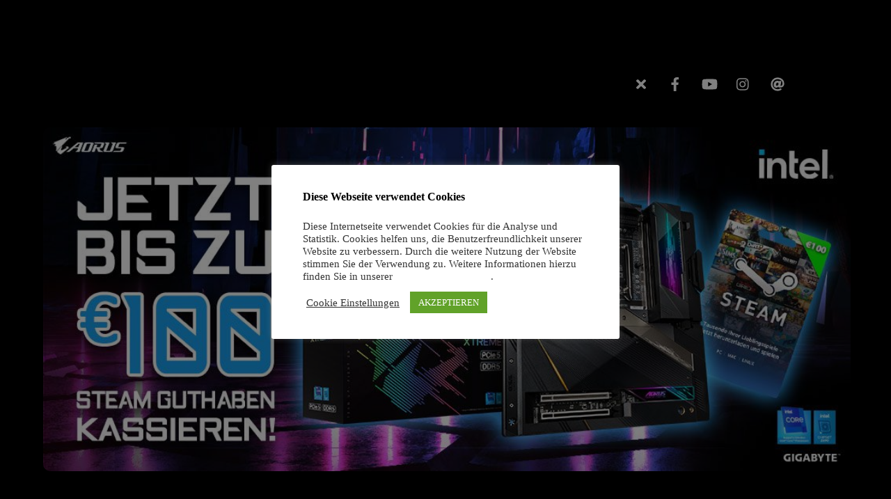

--- FILE ---
content_type: text/html; charset=UTF-8
request_url: https://promotion.gigabyte.de/aorus-promotion-z690-sri-q1-2022/
body_size: 27919
content:
<!DOCTYPE html>
<html lang="de">
<head>
<meta charset="UTF-8">
<meta name="viewport" content="width=device-width, initial-scale=1">
<title>AORUS-Promotion-Z690-SRI-Q1-2022 &#8211; GIGABYTE AORUS Promotion</title>
<meta name='robots' content='max-image-preview:large' />
<style>img:is([sizes="auto" i], [sizes^="auto," i]) { contain-intrinsic-size: 3000px 1500px }</style>
<style id="tf_lazy_style">
[data-tf-src]{opacity:0}.tf_svg_lazy{transition:filter .3s linear!important;filter:blur(25px);opacity:1;transform:translateZ(0)}.tf_svg_lazy_loaded{filter:blur(0)}.module[data-lazy],.module[data-lazy] .ui,.module_row[data-lazy]:not(.tb_first),.module_row[data-lazy]:not(.tb_first)>.row_inner,.module_row:not(.tb_first) .module_column[data-lazy],.module_subrow[data-lazy]>.subrow_inner{background-image:none!important}
</style>
<noscript><style>[data-tf-src]{display:none!important}.tf_svg_lazy{filter:none!important;opacity:1!important}</style></noscript>
<style id="tf_lazy_common">
/*chrome bug,prevent run transition on the page loading*/
body:not(.page-loaded),body:not(.page-loaded) #header,body:not(.page-loaded) a,body:not(.page-loaded) img,body:not(.page-loaded) figure,body:not(.page-loaded) div,body:not(.page-loaded) i,body:not(.page-loaded) li,body:not(.page-loaded) span,body:not(.page-loaded) ul{animation:none!important;transition:none!important}body:not(.page-loaded) #main-nav li .sub-menu{display:none}
img{max-width:100%;height:auto}
.tf_fa{display:inline-block;width:1em;height:1em;stroke-width:0;stroke:currentColor;overflow:visible;fill:currentColor;pointer-events:none;vertical-align:middle}#tf_svg symbol{overflow:visible}.tf_lazy{position:relative;visibility:visible;contain:paint;display:block;opacity:.3}.wow .tf_lazy{visibility:hidden;opacity:1;position:static;display:inline}.tf_audio_lazy audio{visibility:hidden;height:0}.mejs-container{visibility:visible}.tf_iframe_lazy{transition:opacity .3s ease-in-out;min-height:10px}.tf_carousel .swiper-wrapper{display:flex}.tf_carousel .swiper-slide{flex-shrink:0;opacity:0}.tf_carousel .tf_lazy{contain:none}.swiper-wrapper>br,.tf_lazy.swiper-wrapper .tf_lazy:after,.tf_lazy.swiper-wrapper .tf_lazy:before{display:none}.tf_lazy:after,.tf_lazy:before{content:'';display:inline-block;position:absolute;width:10px!important;height:10px!important;margin:0 3px;top:50%!important;right:50%!important;left:auto!important;border-radius:100%;background-color:currentColor;visibility:visible;animation:tf-hrz-loader infinite .75s cubic-bezier(.2,.68,.18,1.08)}.tf_lazy:after{width:6px!important;height:6px!important;right:auto!important;left:50%!important;margin-top:3px;animation-delay:-.4s}@keyframes tf-hrz-loader{0%{transform:scale(1);opacity:1}50%{transform:scale(.1);opacity:.6}100%{transform:scale(1);opacity:1}}.tf_lazy_lightbox{position:fixed;background:rgba(11,11,11,.8);color:#ccc;top:0;left:0;display:flex;align-items:center;justify-content:center;z-index:999}.tf_lazy_lightbox .tf_lazy:after,.tf_lazy_lightbox .tf_lazy:before{background:#fff}
</style>
<noscript><style>body:not(.page-loaded) #main-nav li .sub-menu{display:block}</style></noscript>
<link rel="dns-prefetch" href="//www.google-analytics.com"/>
<link rel="preload" href="https://promotion.gigabyte.de/wp-content/uploads/themify-css/concate/themify-concate-ed51fa1871ad2802791768b242b5d139.min.css" as="style"><!-- <link id="themify_concate-css" rel="stylesheet" href="https://promotion.gigabyte.de/wp-content/uploads/themify-css/concate/themify-concate-ed51fa1871ad2802791768b242b5d139.min.css"> -->
<link rel="stylesheet" type="text/css" href="//promotion.gigabyte.de/wp-content/cache/wpfc-minified/lzp2mama/5xvr7.css" media="all"/><link rel="preload" href="https://promotion.gigabyte.de/wp-content/themes/themify-ultra/mobile-menu.min.css?ver=5.1.7" media="screen and (max-width:1200px)" as="style"><!-- <link id="tf-mobile-mobile-menu-css" rel="stylesheet" href="https://promotion.gigabyte.de/wp-content/themes/themify-ultra/mobile-menu.min.css?ver=5.1.7" media="screen and (max-width:1200px)"> --><link rel="preload" href="https://promotion.gigabyte.de/wp-content/themes/themify-ultra/styles/headers/media/header-top-bar.min.css?ver=5.1.7" media="screen and (max-width:1200px)" as="style"><!-- <link id="tf-mobile-header-header-top-bar-menu-css" rel="stylesheet" href="https://promotion.gigabyte.de/wp-content/themes/themify-ultra/styles/headers/media/header-top-bar.min.css?ver=5.1.7" media="screen and (max-width:1200px)"> -->
<link rel="stylesheet" type="text/css" href="//promotion.gigabyte.de/wp-content/cache/wpfc-minified/7lhuy1z4/rzio.css" media="screen and (max-width:1200px)"/><link rel="alternate" type="application/rss+xml" title="GIGABYTE AORUS Promotion &raquo; Feed" href="https://promotion.gigabyte.de/feed/" />
<link rel="alternate" type="application/rss+xml" title="GIGABYTE AORUS Promotion &raquo; Kommentar-Feed" href="https://promotion.gigabyte.de/comments/feed/" />
<style id='classic-theme-styles-inline-css'>
/*! This file is auto-generated */
.wp-block-button__link{color:#fff;background-color:#32373c;border-radius:9999px;box-shadow:none;text-decoration:none;padding:calc(.667em + 2px) calc(1.333em + 2px);font-size:1.125em}.wp-block-file__button{background:#32373c;color:#fff;text-decoration:none}
</style>
<style id='global-styles-inline-css'>
:root{--wp--preset--aspect-ratio--square: 1;--wp--preset--aspect-ratio--4-3: 4/3;--wp--preset--aspect-ratio--3-4: 3/4;--wp--preset--aspect-ratio--3-2: 3/2;--wp--preset--aspect-ratio--2-3: 2/3;--wp--preset--aspect-ratio--16-9: 16/9;--wp--preset--aspect-ratio--9-16: 9/16;--wp--preset--color--black: #000000;--wp--preset--color--cyan-bluish-gray: #abb8c3;--wp--preset--color--white: #ffffff;--wp--preset--color--pale-pink: #f78da7;--wp--preset--color--vivid-red: #cf2e2e;--wp--preset--color--luminous-vivid-orange: #ff6900;--wp--preset--color--luminous-vivid-amber: #fcb900;--wp--preset--color--light-green-cyan: #7bdcb5;--wp--preset--color--vivid-green-cyan: #00d084;--wp--preset--color--pale-cyan-blue: #8ed1fc;--wp--preset--color--vivid-cyan-blue: #0693e3;--wp--preset--color--vivid-purple: #9b51e0;--wp--preset--gradient--vivid-cyan-blue-to-vivid-purple: linear-gradient(135deg,rgba(6,147,227,1) 0%,rgb(155,81,224) 100%);--wp--preset--gradient--light-green-cyan-to-vivid-green-cyan: linear-gradient(135deg,rgb(122,220,180) 0%,rgb(0,208,130) 100%);--wp--preset--gradient--luminous-vivid-amber-to-luminous-vivid-orange: linear-gradient(135deg,rgba(252,185,0,1) 0%,rgba(255,105,0,1) 100%);--wp--preset--gradient--luminous-vivid-orange-to-vivid-red: linear-gradient(135deg,rgba(255,105,0,1) 0%,rgb(207,46,46) 100%);--wp--preset--gradient--very-light-gray-to-cyan-bluish-gray: linear-gradient(135deg,rgb(238,238,238) 0%,rgb(169,184,195) 100%);--wp--preset--gradient--cool-to-warm-spectrum: linear-gradient(135deg,rgb(74,234,220) 0%,rgb(151,120,209) 20%,rgb(207,42,186) 40%,rgb(238,44,130) 60%,rgb(251,105,98) 80%,rgb(254,248,76) 100%);--wp--preset--gradient--blush-light-purple: linear-gradient(135deg,rgb(255,206,236) 0%,rgb(152,150,240) 100%);--wp--preset--gradient--blush-bordeaux: linear-gradient(135deg,rgb(254,205,165) 0%,rgb(254,45,45) 50%,rgb(107,0,62) 100%);--wp--preset--gradient--luminous-dusk: linear-gradient(135deg,rgb(255,203,112) 0%,rgb(199,81,192) 50%,rgb(65,88,208) 100%);--wp--preset--gradient--pale-ocean: linear-gradient(135deg,rgb(255,245,203) 0%,rgb(182,227,212) 50%,rgb(51,167,181) 100%);--wp--preset--gradient--electric-grass: linear-gradient(135deg,rgb(202,248,128) 0%,rgb(113,206,126) 100%);--wp--preset--gradient--midnight: linear-gradient(135deg,rgb(2,3,129) 0%,rgb(40,116,252) 100%);--wp--preset--font-size--small: 13px;--wp--preset--font-size--medium: 20px;--wp--preset--font-size--large: 36px;--wp--preset--font-size--x-large: 42px;--wp--preset--spacing--20: 0.44rem;--wp--preset--spacing--30: 0.67rem;--wp--preset--spacing--40: 1rem;--wp--preset--spacing--50: 1.5rem;--wp--preset--spacing--60: 2.25rem;--wp--preset--spacing--70: 3.38rem;--wp--preset--spacing--80: 5.06rem;--wp--preset--shadow--natural: 6px 6px 9px rgba(0, 0, 0, 0.2);--wp--preset--shadow--deep: 12px 12px 50px rgba(0, 0, 0, 0.4);--wp--preset--shadow--sharp: 6px 6px 0px rgba(0, 0, 0, 0.2);--wp--preset--shadow--outlined: 6px 6px 0px -3px rgba(255, 255, 255, 1), 6px 6px rgba(0, 0, 0, 1);--wp--preset--shadow--crisp: 6px 6px 0px rgba(0, 0, 0, 1);}:where(.is-layout-flex){gap: 0.5em;}:where(.is-layout-grid){gap: 0.5em;}body .is-layout-flex{display: flex;}.is-layout-flex{flex-wrap: wrap;align-items: center;}.is-layout-flex > :is(*, div){margin: 0;}body .is-layout-grid{display: grid;}.is-layout-grid > :is(*, div){margin: 0;}:where(.wp-block-columns.is-layout-flex){gap: 2em;}:where(.wp-block-columns.is-layout-grid){gap: 2em;}:where(.wp-block-post-template.is-layout-flex){gap: 1.25em;}:where(.wp-block-post-template.is-layout-grid){gap: 1.25em;}.has-black-color{color: var(--wp--preset--color--black) !important;}.has-cyan-bluish-gray-color{color: var(--wp--preset--color--cyan-bluish-gray) !important;}.has-white-color{color: var(--wp--preset--color--white) !important;}.has-pale-pink-color{color: var(--wp--preset--color--pale-pink) !important;}.has-vivid-red-color{color: var(--wp--preset--color--vivid-red) !important;}.has-luminous-vivid-orange-color{color: var(--wp--preset--color--luminous-vivid-orange) !important;}.has-luminous-vivid-amber-color{color: var(--wp--preset--color--luminous-vivid-amber) !important;}.has-light-green-cyan-color{color: var(--wp--preset--color--light-green-cyan) !important;}.has-vivid-green-cyan-color{color: var(--wp--preset--color--vivid-green-cyan) !important;}.has-pale-cyan-blue-color{color: var(--wp--preset--color--pale-cyan-blue) !important;}.has-vivid-cyan-blue-color{color: var(--wp--preset--color--vivid-cyan-blue) !important;}.has-vivid-purple-color{color: var(--wp--preset--color--vivid-purple) !important;}.has-black-background-color{background-color: var(--wp--preset--color--black) !important;}.has-cyan-bluish-gray-background-color{background-color: var(--wp--preset--color--cyan-bluish-gray) !important;}.has-white-background-color{background-color: var(--wp--preset--color--white) !important;}.has-pale-pink-background-color{background-color: var(--wp--preset--color--pale-pink) !important;}.has-vivid-red-background-color{background-color: var(--wp--preset--color--vivid-red) !important;}.has-luminous-vivid-orange-background-color{background-color: var(--wp--preset--color--luminous-vivid-orange) !important;}.has-luminous-vivid-amber-background-color{background-color: var(--wp--preset--color--luminous-vivid-amber) !important;}.has-light-green-cyan-background-color{background-color: var(--wp--preset--color--light-green-cyan) !important;}.has-vivid-green-cyan-background-color{background-color: var(--wp--preset--color--vivid-green-cyan) !important;}.has-pale-cyan-blue-background-color{background-color: var(--wp--preset--color--pale-cyan-blue) !important;}.has-vivid-cyan-blue-background-color{background-color: var(--wp--preset--color--vivid-cyan-blue) !important;}.has-vivid-purple-background-color{background-color: var(--wp--preset--color--vivid-purple) !important;}.has-black-border-color{border-color: var(--wp--preset--color--black) !important;}.has-cyan-bluish-gray-border-color{border-color: var(--wp--preset--color--cyan-bluish-gray) !important;}.has-white-border-color{border-color: var(--wp--preset--color--white) !important;}.has-pale-pink-border-color{border-color: var(--wp--preset--color--pale-pink) !important;}.has-vivid-red-border-color{border-color: var(--wp--preset--color--vivid-red) !important;}.has-luminous-vivid-orange-border-color{border-color: var(--wp--preset--color--luminous-vivid-orange) !important;}.has-luminous-vivid-amber-border-color{border-color: var(--wp--preset--color--luminous-vivid-amber) !important;}.has-light-green-cyan-border-color{border-color: var(--wp--preset--color--light-green-cyan) !important;}.has-vivid-green-cyan-border-color{border-color: var(--wp--preset--color--vivid-green-cyan) !important;}.has-pale-cyan-blue-border-color{border-color: var(--wp--preset--color--pale-cyan-blue) !important;}.has-vivid-cyan-blue-border-color{border-color: var(--wp--preset--color--vivid-cyan-blue) !important;}.has-vivid-purple-border-color{border-color: var(--wp--preset--color--vivid-purple) !important;}.has-vivid-cyan-blue-to-vivid-purple-gradient-background{background: var(--wp--preset--gradient--vivid-cyan-blue-to-vivid-purple) !important;}.has-light-green-cyan-to-vivid-green-cyan-gradient-background{background: var(--wp--preset--gradient--light-green-cyan-to-vivid-green-cyan) !important;}.has-luminous-vivid-amber-to-luminous-vivid-orange-gradient-background{background: var(--wp--preset--gradient--luminous-vivid-amber-to-luminous-vivid-orange) !important;}.has-luminous-vivid-orange-to-vivid-red-gradient-background{background: var(--wp--preset--gradient--luminous-vivid-orange-to-vivid-red) !important;}.has-very-light-gray-to-cyan-bluish-gray-gradient-background{background: var(--wp--preset--gradient--very-light-gray-to-cyan-bluish-gray) !important;}.has-cool-to-warm-spectrum-gradient-background{background: var(--wp--preset--gradient--cool-to-warm-spectrum) !important;}.has-blush-light-purple-gradient-background{background: var(--wp--preset--gradient--blush-light-purple) !important;}.has-blush-bordeaux-gradient-background{background: var(--wp--preset--gradient--blush-bordeaux) !important;}.has-luminous-dusk-gradient-background{background: var(--wp--preset--gradient--luminous-dusk) !important;}.has-pale-ocean-gradient-background{background: var(--wp--preset--gradient--pale-ocean) !important;}.has-electric-grass-gradient-background{background: var(--wp--preset--gradient--electric-grass) !important;}.has-midnight-gradient-background{background: var(--wp--preset--gradient--midnight) !important;}.has-small-font-size{font-size: var(--wp--preset--font-size--small) !important;}.has-medium-font-size{font-size: var(--wp--preset--font-size--medium) !important;}.has-large-font-size{font-size: var(--wp--preset--font-size--large) !important;}.has-x-large-font-size{font-size: var(--wp--preset--font-size--x-large) !important;}
:where(.wp-block-post-template.is-layout-flex){gap: 1.25em;}:where(.wp-block-post-template.is-layout-grid){gap: 1.25em;}
:where(.wp-block-columns.is-layout-flex){gap: 2em;}:where(.wp-block-columns.is-layout-grid){gap: 2em;}
:root :where(.wp-block-pullquote){font-size: 1.5em;line-height: 1.6;}
</style>
<link rel="preload" href="https://promotion.gigabyte.de/wp-content/plugins/cookie-law-info/legacy/public/css/cookie-law-info-public.css?ver=3.3.5" as="style" /><!-- <link rel='stylesheet' id='cookie-law-info-css' href='https://promotion.gigabyte.de/wp-content/plugins/cookie-law-info/legacy/public/css/cookie-law-info-public.css?ver=3.3.5' media='all' /> -->
<link rel="preload" href="https://promotion.gigabyte.de/wp-content/plugins/cookie-law-info/legacy/public/css/cookie-law-info-gdpr.css?ver=3.3.5" as="style" /><!-- <link rel='stylesheet' id='cookie-law-info-gdpr-css' href='https://promotion.gigabyte.de/wp-content/plugins/cookie-law-info/legacy/public/css/cookie-law-info-gdpr.css?ver=3.3.5' media='all' /> -->
<link rel="preload" href="https://promotion.gigabyte.de/wp-content/plugins/formcraft3/dist/formcraft-common.css?ver=3.8.24" as="style" /><!-- <link rel='stylesheet' id='formcraft-common-css' href='https://promotion.gigabyte.de/wp-content/plugins/formcraft3/dist/formcraft-common.css?ver=3.8.24' media='all' /> -->
<link rel="preload" href="https://promotion.gigabyte.de/wp-content/plugins/formcraft3/dist/form.css?ver=3.8.24" as="style" /><!-- <link rel='stylesheet' id='formcraft-form-css' href='https://promotion.gigabyte.de/wp-content/plugins/formcraft3/dist/form.css?ver=3.8.24' media='all' /> -->
<link rel="stylesheet" type="text/css" href="//promotion.gigabyte.de/wp-content/cache/wpfc-minified/7cacv09d/rzio.css" media="all"/>
<script src='//promotion.gigabyte.de/wp-content/cache/wpfc-minified/lybbyi4h/rzio.js' type="text/javascript"></script>
<!-- <script src="https://promotion.gigabyte.de/wp-includes/js/jquery/jquery.min.js?ver=3.7.1" id="jquery-core-js"></script> -->
<!-- <script src="https://promotion.gigabyte.de/wp-includes/js/jquery/jquery-migrate.min.js?ver=3.4.1" id="jquery-migrate-js"></script> -->
<script id="cookie-law-info-js-extra">
var Cli_Data = {"nn_cookie_ids":[],"cookielist":[],"non_necessary_cookies":[],"ccpaEnabled":"","ccpaRegionBased":"","ccpaBarEnabled":"","strictlyEnabled":["necessary","obligatoire"],"ccpaType":"gdpr","js_blocking":"1","custom_integration":"","triggerDomRefresh":"","secure_cookies":""};
var cli_cookiebar_settings = {"animate_speed_hide":"500","animate_speed_show":"500","background":"#ffffff","border":"#b1a6a6c2","border_on":"","button_1_button_colour":"#61a229","button_1_button_hover":"#4e8221","button_1_link_colour":"#fff","button_1_as_button":"1","button_1_new_win":"","button_2_button_colour":"#333","button_2_button_hover":"#292929","button_2_link_colour":"#444","button_2_as_button":"","button_2_hidebar":"","button_3_button_colour":"#3566bb","button_3_button_hover":"#2a5296","button_3_link_colour":"#fff","button_3_as_button":"1","button_3_new_win":"","button_4_button_colour":"#000","button_4_button_hover":"#000000","button_4_link_colour":"#333333","button_4_as_button":"","button_7_button_colour":"#61a229","button_7_button_hover":"#4e8221","button_7_link_colour":"#fff","button_7_as_button":"1","button_7_new_win":"","font_family":"inherit","header_fix":"","notify_animate_hide":"1","notify_animate_show":"1","notify_div_id":"#cookie-law-info-bar","notify_position_horizontal":"right","notify_position_vertical":"bottom","scroll_close":"","scroll_close_reload":"","accept_close_reload":"","reject_close_reload":"","showagain_tab":"","showagain_background":"#fff","showagain_border":"#000","showagain_div_id":"#cookie-law-info-again","showagain_x_position":"100px","text":"#333333","show_once_yn":"","show_once":"10000","logging_on":"","as_popup":"","popup_overlay":"1","bar_heading_text":"<p style=\"color:black\">Diese Webseite verwendet Cookies<\/p>","cookie_bar_as":"popup","popup_showagain_position":"bottom-right","widget_position":"left"};
var log_object = {"ajax_url":"https:\/\/promotion.gigabyte.de\/wp-admin\/admin-ajax.php"};
</script>
<script src='//promotion.gigabyte.de/wp-content/cache/wpfc-minified/8iycygy5/rzio.js' type="text/javascript"></script>
<!-- <script src="https://promotion.gigabyte.de/wp-content/plugins/cookie-law-info/legacy/public/js/cookie-law-info-public.js?ver=3.3.5" id="cookie-law-info-js"></script> -->
<link rel="EditURI" type="application/rsd+xml" title="RSD" href="https://promotion.gigabyte.de/xmlrpc.php?rsd" />
<meta name="generator" content="WordPress 6.8.3" />
<link rel="canonical" href="https://promotion.gigabyte.de/aorus-promotion-z690-sri-q1-2022/" />
<link rel='shortlink' href='https://promotion.gigabyte.de/?p=4375' />
<link rel="alternate" title="oEmbed (JSON)" type="application/json+oembed" href="https://promotion.gigabyte.de/wp-json/oembed/1.0/embed?url=https%3A%2F%2Fpromotion.gigabyte.de%2Faorus-promotion-z690-sri-q1-2022%2F" />
<link rel="alternate" title="oEmbed (XML)" type="text/xml+oembed" href="https://promotion.gigabyte.de/wp-json/oembed/1.0/embed?url=https%3A%2F%2Fpromotion.gigabyte.de%2Faorus-promotion-z690-sri-q1-2022%2F&#038;format=xml" />
<style>
@keyframes themifyAnimatedBG{
0%{background-color:#33baab}100%{background-color:#e33b9e}50%{background-color:#4961d7}33.3%{background-color:#2ea85c}25%{background-color:#2bb8ed}20%{background-color:#dd5135}
}
.page-loaded .module_row.animated-bg{
animation:themifyAnimatedBG 30000ms infinite alternate
}
</style>
<style>.recentcomments a{display:inline !important;padding:0 !important;margin:0 !important;}</style><style id="tb_inline_styles">.tb_animation_on{overflow-x:hidden}.themify_builder .wow{visibility:hidden;animation-fill-mode:both}.themify_builder .tf_lax_done{transition-duration:.8s;transition-timing-function:cubic-bezier(.165,.84,.44,1)}.wow.tf_lax_done{animation-fill-mode:backwards}.sticky-wrapper.tb_sticky_scroll_active [data-sticky-active] .hide-on-stick{display:none}@media screen and (min-width:1025px){.hide-desktop{width:0!important;height:0!important;padding:0!important;visibility:hidden!important;margin:0!important;display:table-column!important}}@media screen and (min-width:769px) and (max-width:1024px){.hide-tablet_landscape{width:0!important;height:0!important;padding:0!important;visibility:hidden!important;margin:0!important;display:table-column!important}}@media screen and (min-width:681px) and (max-width:768px){.hide-tablet{width:0!important;height:0!important;padding:0!important;visibility:hidden!important;margin:0!important;display:table-column!important}}@media screen and (max-width:680px){.hide-mobile{width:0!important;height:0!important;padding:0!important;visibility:hidden!important;margin:0!important;display:table-column!important}}</style><noscript><style>.themify_builder .wow,.wow .tf_lazy{visibility:visible!important}</style></noscript><link rel="icon" href="https://promotion.gigabyte.de/wp-content/uploads/2021/02/cropped-favicon-32x32.png" sizes="32x32" />
<link rel="icon" href="https://promotion.gigabyte.de/wp-content/uploads/2021/02/cropped-favicon-192x192.png" sizes="192x192" />
<link rel="apple-touch-icon" href="https://promotion.gigabyte.de/wp-content/uploads/2021/02/cropped-favicon-180x180.png" />
<meta name="msapplication-TileImage" content="https://promotion.gigabyte.de/wp-content/uploads/2021/02/cropped-favicon-270x270.png" />
</head>
<body class="wp-singular page-template-default page page-id-4375 wp-theme-themify-ultra skin-default full_width sidebar-none no-home tb_animation_on ready-view header-top-bar no-fixed-header transparent-header footer-block theme-color-black logo-off tagline-off search-off menu-navigation-off filter-hover-none filter-featured-only sidemenu-active">
<div id="pagewrap" class="tf_box hfeed site">
<div id="headerwrap"  class=' tf_box tf_w'>
<header id="header" class="tf_box pagewidth clearfix" itemscope="itemscope" itemtype="https://schema.org/WPHeader">
<div class="header-bar tf_box">
</div>
<!-- /.header-bar -->
<div id="mobile-menu" class="sidemenu sidemenu-off tf_scrollbar">
<div class="navbar-wrapper clearfix">
<div class="social-widget tf_inline_b tf_vmiddle">
</div>
<!-- /.social-widget -->
<nav id="main-nav-wrap" itemscope="itemscope" itemtype="https://schema.org/SiteNavigationElement">
<span id="main-nav"></span>							</nav>
<!-- /#main-nav-wrap -->
</div>
<a id="menu-icon-close" aria-label="Close menu" class="tf_close tf_hide" href="#"><span class="screen-reader-text">Close Menu</span></a>
</div><!-- #mobile-menu -->
<!-- /#mobile-menu -->
</header>
<!-- /#header -->
</div>
<!-- /#headerwrap -->
<div id="body" class="tf_box tf_clear tf_mw clearfix">
<!-- layout-container -->
<div id="layout" class="pagewidth tf_box clearfix">
<!-- content -->
<main id="content" class="tf_box clearfix">
<div id="page-4375" class="type-page">
<div class="page-content entry-content">
<div id="themify_builder_content-4375" data-postid="4375" class="themify_builder_content themify_builder_content-4375 themify_builder tf_clear">
<!-- module_row -->
<div  data-desktop-padding="4px" data-css_id="tb_vctm800" data-lazy="1" class="themify_builder_row module_row fullcover fullwidth_row_container tb_vctm800 tb_first clearfix" >
<div class="tf_abs builder_row_cover"></div>		<div class="row_inner col_align_middle tf_box tf_w tf_rel">
<div  data-lazy="1" class="module_column tb-column col-full first tb_8e2t656 repeat-none tf_box">
<div class="tb-column-inner tf_box tf_w">
<!-- module widgetized -->
<div  class="module module-widgetized tb_zxdv663  repeat" data-lazy="1">
<div id="themify-social-links-2" class="widget themify-social-links"><ul class="social-links horizontal">
<li class="social-link-item x font-icon icon-medium">
<a href="https://twitter.com/GIGABYTE_DE" aria-label="x" ><i><svg class="tf_fa tf-fas-times"><use href="#tf-fas-times"></use></svg></i>  </a>
</li>
<!-- /themify-link-item -->
<li class="social-link-item facebook font-icon icon-medium">
<a href="https://www.facebook.com/AorusDE" aria-label="facebook" ><i><svg class="tf_fa tf-fab-facebook"><use href="#tf-fab-facebook"></use></svg></i>  </a>
</li>
<!-- /themify-link-item -->
<li class="social-link-item youtube font-icon icon-medium">
<a href="https://www.youtube.com/user/GIGABYTEGermany" aria-label="youtube" ><i><svg class="tf_fa tf-fab-youtube"><use href="#tf-fab-youtube"></use></svg></i>  </a>
</li>
<!-- /themify-link-item -->
<li class="social-link-item instagram font-icon icon-medium">
<a href="https://www.instagram.com/gigabyte_de" aria-label="instagram" ><i><svg class="tf_fa tf-fab-instagram"><use href="#tf-fab-instagram"></use></svg></i>  </a>
</li>
<!-- /themify-link-item -->
<li class="social-link-item threads font-icon icon-medium">
<a href="https://www.threads.net/@gigabyte_de" aria-label="threads" ><i><svg class="tf_fa tf-fas-at"><use href="#tf-fas-at"></use></svg></i>  </a>
</li>
<!-- /themify-link-item --></ul></div></div>
<!-- /module widgetized --><!-- module image -->
<div  class="module module-image tb_ef70340 rounded  image-center auto_fullwidth tf_mw" data-lazy="1">
<div class="image-wrap tf_rel tf_mw">
<img data-tf-not-load="1" fetchpriority="high" decoding="async" width="1024" height="436" src="https://promotion.gigabyte.de/wp-content/uploads/2021/11/CQZR1Jyo.jpeg" class="wp-post-image wp-image-4161" title="CQZR1Jyo" alt="CQZR1Jyo" srcset="https://promotion.gigabyte.de/wp-content/uploads/2021/11/CQZR1Jyo.jpeg 1024w, https://promotion.gigabyte.de/wp-content/uploads/2021/11/CQZR1Jyo-300x128.jpeg 300w, https://promotion.gigabyte.de/wp-content/uploads/2021/11/CQZR1Jyo-768x327.jpeg 768w" sizes="(max-width: 1024px) 100vw, 1024px" />	
</div>
<!-- /image-wrap -->
</div>
<!-- /module image --><!-- module text -->
<div  class="module module-text tb_ffl3678  repeat " data-lazy="1">
<div  class="tb_text_wrap">
<h2> </h2>
<h2 style="text-align: left;">Vielen Dank für Ihre Teilnahme an unserer Aktion, die Aktion ist beendet. <span style="color: #ffffff;"><span style="color: #ff6600;"><br /></span></span></h2>
<p>Bitte kontaktieren Sie uns bei Fragen: <a href="mailto:lh@gigabyte.de&amp;subject=Kontakt"><span style="color: #ffff00;">Kontakt</span></a></p>    </div>
</div>
<!-- /module text -->	<div  data-lazy="1" class="module_subrow themify_builder_sub_row tb_abwx858 hide-desktop hide-tablet hide-tablet_landscape hide-mobile hide-on-stick tf_w clearfix">
<div class="subrow_inner col_align_top tf_box tf_w"  data-basecol="3" data-col_mobile="column-full">
<div  data-lazy="1" class="sub_column module_column tf_box col3-1 first tb_2nhj658"> 
<div class="tb-column-inner tf_box tf_w">
<!-- module buttons -->
<div  class="module module-buttons tb_3z1k505 buttons-horizontal solid  large rounded buttons-fullwidth" data-lazy="1">
<div class="module-buttons-item tf_inline_b">
<a href="https://bit.ly/Z690-AORUS-Xtreme-WB" class="ui builder_button blue" target="_blank" rel="noopener">
<span class="tf_inline_b tf_vmiddle"><b>100€ Steam</b></br>Z690 AORUS XTREME WB</span>
</a>
</div>
</div>
<!-- /module buttons -->
<!-- module buttons -->
<div  class="module module-buttons tb_pu3a358 buttons-horizontal solid  large rounded buttons-fullwidth" data-lazy="1">
<div class="module-buttons-item tf_inline_b">
<a href="https://bit.ly/Z690-AORUS-Xtreme" class="ui builder_button blue" target="_blank" rel="noopener">
<span class="tf_inline_b tf_vmiddle"><b>100€ Steam</b></br>Z690 AORUS XTREME</span>
</a>
</div>
</div>
<!-- /module buttons -->
<!-- module buttons -->
<div  class="module module-buttons tb_8s4i683 buttons-horizontal solid  large rounded buttons-fullwidth" data-lazy="1">
<div class="module-buttons-item tf_inline_b">
<a href="https://bit.ly/Z690-AORUS-Tachyon" class="ui builder_button blue" target="_blank" rel="noopener">
<span class="tf_inline_b tf_vmiddle"><b>70€ Steam</b></br>Z690 AORUS TACHYON</span>
</a>
</div>
</div>
<!-- /module buttons -->
<!-- module buttons -->
<div  class="module module-buttons tb_00jn100 buttons-horizontal solid  large rounded buttons-fullwidth" data-lazy="1">
<div class="module-buttons-item tf_inline_b">
<a href="https://bit.ly/Z690-AORUS-Master" class="ui builder_button blue" target="_blank" rel="noopener">
<span class="tf_inline_b tf_vmiddle"><b>60€ Steam</b></br>Z690 AORUS MASTER</span>
</a>
</div>
</div>
<!-- /module buttons -->
<!-- module buttons -->
<div  class="module module-buttons tb_nynx345 buttons-horizontal solid  large rounded buttons-fullwidth" data-lazy="1">
<div class="module-buttons-item tf_inline_b">
<a href="https://bit.ly/Z690-AORUS-Ultra" class="ui builder_button blue" target="_blank" rel="noopener">
<span class="tf_inline_b tf_vmiddle"><b>50€ Steam</b></br>Z690 AORUS ULTRA</span>
</a>
</div>
</div>
<!-- /module buttons -->
<!-- module buttons -->
<div  class="module module-buttons tb_i5wy608 buttons-horizontal solid  large rounded buttons-fullwidth" data-lazy="1">
<div class="module-buttons-item tf_inline_b">
<a href="https://bit.ly/Z690-AORUS-Pro" class="ui builder_button blue" target="_blank" rel="noopener">
<span class="tf_inline_b tf_vmiddle"><b>40€ Steam</b></br>Z690 AORUS PRO</span>
</a>
</div>
</div>
<!-- /module buttons -->
</div>
</div>
<div  data-lazy="1" class="sub_column module_column tf_box col3-1 middle tb_2tqv090"> 
<div class="tb-column-inner tf_box tf_w">
<!-- module buttons -->
<div  class="module module-buttons tb_gfmb202 buttons-horizontal solid  large rounded buttons-fullwidth" data-lazy="1">
<div class="module-buttons-item tf_inline_b">
<a href="https://bit.ly/Z690I-AORUS-Ultra" class="ui builder_button blue" target="_blank" rel="noopener">
<span class="tf_inline_b tf_vmiddle"><b>40€ Steam</b></br>Z690I AORUS ULTRA</span>
</a>
</div>
</div>
<!-- /module buttons -->
<!-- module buttons -->
<div  class="module module-buttons tb_8zbe066 buttons-horizontal solid  large rounded buttons-fullwidth" data-lazy="1">
<div class="module-buttons-item tf_inline_b">
<a href="https://bit.ly/Z690-Aero-G" class="ui builder_button blue" target="_blank" rel="noopener">
<span class="tf_inline_b tf_vmiddle"><b>40€ Steam</b></br>Z690 AERO G</span>
</a>
</div>
</div>
<!-- /module buttons -->
<!-- module buttons -->
<div  class="module module-buttons tb_4obh806 buttons-horizontal solid  large rounded buttons-fullwidth" data-lazy="1">
<div class="module-buttons-item tf_inline_b">
<a href="https://bit.ly/Z690-AORUS-Elite-AX" class="ui builder_button blue" target="_blank" rel="noopener">
<span class="tf_inline_b tf_vmiddle"><b>40€ Steam</b></br>Z690 AORUS ELITE AX</span>
</a>
</div>
</div>
<!-- /module buttons -->
<!-- module buttons -->
<div  class="module module-buttons tb_d10m166 buttons-horizontal solid  large rounded buttons-fullwidth" data-lazy="1">
<div class="module-buttons-item tf_inline_b">
<a href="https://bit.ly/Z690-Gaming-X" class="ui builder_button blue" target="_blank" rel="noopener">
<span class="tf_inline_b tf_vmiddle"><b>30€ Steam</b></br>Z690 GAMING X</span>
</a>
</div>
</div>
<!-- /module buttons -->
<!-- module buttons -->
<div  class="module module-buttons tb_mgmj403 buttons-horizontal solid  large rounded buttons-fullwidth" data-lazy="1">
<div class="module-buttons-item tf_inline_b">
<a href="https://bit.ly/Z690-UD-AX" class="ui builder_button blue" target="_blank" rel="noopener">
<span class="tf_inline_b tf_vmiddle"><b>30€ Steam</b></br>Z690 UD AX</span>
</a>
</div>
</div>
<!-- /module buttons -->
</div>
</div>
<div  data-lazy="1" class="sub_column module_column tf_box col3-1 last tb_vdxc630"> 
<div class="tb-column-inner tf_box tf_w">
<!-- module buttons -->
<div  class="module module-buttons tb_5meo736 buttons-horizontal solid  large rounded buttons-fullwidth" data-lazy="1">
<div class="module-buttons-item tf_inline_b">
<a href="https://bit.ly/Z690-UD" class="ui builder_button blue" target="_blank" rel="noopener">
<span class="tf_inline_b tf_vmiddle"><b>30€ Steam</b></br>Z690 UD</span>
</a>
</div>
</div>
<!-- /module buttons -->
<!-- module buttons -->
<div  class="module module-buttons tb_6x6z356 buttons-horizontal solid  large rounded buttons-fullwidth" data-lazy="1">
<div class="module-buttons-item tf_inline_b">
<a href="https://bit.ly/Z690-AORUS-Elite-DDR4" class="ui builder_button blue" target="_blank" rel="noopener">
<span class="tf_inline_b tf_vmiddle"><b>30€ Steam</b></br>Z690 AORUS ELITE DDR4</span>
</a>
</div>
</div>
<!-- /module buttons -->
<!-- module buttons -->
<div  class="module module-buttons tb_2rb3353 buttons-horizontal solid  large rounded buttons-fullwidth" data-lazy="1">
<div class="module-buttons-item tf_inline_b">
<a href="https://bit.ly/Z690M-A-Elite-AX-DDR4" class="ui builder_button blue" target="_blank" rel="noopener">
<span class="tf_inline_b tf_vmiddle"><b>30€ Steam</b></br>Z690M AORUS ELITE AX DDR4</span>
</a>
</div>
</div>
<!-- /module buttons -->
<!-- module buttons -->
<div  class="module module-buttons tb_pcew688 buttons-horizontal solid  large rounded buttons-fullwidth" data-lazy="1">
<div class="module-buttons-item tf_inline_b">
<a href="https://bit.ly/Z690-Gaming-X-DDR4" class="ui builder_button blue" target="_blank" rel="noopener">
<span class="tf_inline_b tf_vmiddle"><b>30€ Steam</b></br>Z690 GAMING X DDR4</span>
</a>
</div>
</div>
<!-- /module buttons -->
<!-- module buttons -->
<div  class="module module-buttons tb_nrc5398 buttons-horizontal solid  large rounded buttons-fullwidth" data-lazy="1">
<div class="module-buttons-item tf_inline_b">
<a href="https://bit.ly/Z690-UD-DDR4" class="ui builder_button blue" target="_blank" rel="noopener">
<span class="tf_inline_b tf_vmiddle"><b>30€ Steam</b></br>Z690 UD DDR4</span>
</a>
</div>
</div>
<!-- /module buttons -->
</div>
</div>
</div>
</div><!-- /themify_builder_sub_row -->
<div  data-lazy="1" class="module_subrow themify_builder_sub_row tb_dzze553 hide-desktop hide-tablet hide-tablet_landscape hide-mobile hide-on-stick tf_w clearfix">
<div class="subrow_inner gutter-none col_align_top tf_box tf_w">
<div  data-lazy="1" class="sub_column module_column tf_box col4-1 first tb_j8ue309"> 
<div class="tb-column-inner tf_box tf_w">
<!-- module buttons -->
<div  class="module module-buttons tb_2mov005 buttons-horizontal solid  large rounded buttons-fullwidth" data-lazy="1">
<div class="module-buttons-item tf_inline_b">
<a href="https://www.alternate.de/listing.xhtml?q=gigabyte+z690" class="ui builder_button blue" target="_blank" rel="noopener">
<span class="tf_inline_b tf_vmiddle">Alternate</span>
</a>
</div>
</div>
<!-- /module buttons -->
<!-- module buttons -->
<div  class="module module-buttons tb_0ys4404 buttons-horizontal solid  large rounded buttons-fullwidth" data-lazy="1">
<div class="module-buttons-item tf_inline_b">
<a href="https://www.amazon.de/s?k=gigabyte+z690" class="ui builder_button blue" target="_blank" rel="noopener">
<span class="tf_inline_b tf_vmiddle">Amazon</span>
</a>
</div>
</div>
<!-- /module buttons -->
<!-- module buttons -->
<div  class="module module-buttons tb_jqy7070 buttons-horizontal solid  large rounded buttons-fullwidth" data-lazy="1">
<div class="module-buttons-item tf_inline_b">
<a href="https://www.caseking.de/#search:query=gigabyte+z690" class="ui builder_button blue" target="_blank" rel="noopener">
<span class="tf_inline_b tf_vmiddle">Caseking</span>
</a>
</div>
</div>
<!-- /module buttons -->
</div>
</div>
<div  data-lazy="1" class="sub_column module_column tf_box col4-1 second tb_fhvc980"> 
<div class="tb-column-inner tf_box tf_w">
<!-- module buttons -->
<div  class="module module-buttons tb_g33u082 buttons-horizontal solid  large rounded buttons-fullwidth" data-lazy="1">
<div class="module-buttons-item tf_inline_b">
<a href="https://www.computeruniverse.net/de/search?query=gigabyte%20z690" class="ui builder_button blue" target="_blank" rel="noopener">
<span class="tf_inline_b tf_vmiddle">computeruniverse</span>
</a>
</div>
</div>
<!-- /module buttons -->
<!-- module buttons -->
<div  class="module module-buttons tb_dmrr608 buttons-horizontal solid  large rounded buttons-fullwidth" data-lazy="1">
<div class="module-buttons-item tf_inline_b">
<a href="https://www.cyberport.de/tools/search-results.html?autosuggest=false&#038;q=gigabyte+z690" class="ui builder_button blue" target="_blank" rel="noopener">
<span class="tf_inline_b tf_vmiddle">Cyberport</span>
</a>
</div>
</div>
<!-- /module buttons -->
<!-- module buttons -->
<div  class="module module-buttons tb_rk3s550 buttons-horizontal solid  large rounded buttons-fullwidth" data-lazy="1">
<div class="module-buttons-item tf_inline_b">
<a href="https://www.equippr.de/search?sSearch=gigabyte+z690" class="ui builder_button blue" target="_blank" rel="noopener">
<span class="tf_inline_b tf_vmiddle">equippr</span>
</a>
</div>
</div>
<!-- /module buttons -->
</div>
</div>
<div  data-lazy="1" class="sub_column module_column tf_box col4-1 third tb_2n98004"> 
<div class="tb-column-inner tf_box tf_w">
<!-- module buttons -->
<div  class="module module-buttons tb_pk0o500 buttons-horizontal solid  large rounded buttons-fullwidth" data-lazy="1">
<div class="module-buttons-item tf_inline_b">
<a href="https://www.mediamarkt.de/de/search.html?query=gigabyte%20z690" class="ui builder_button blue" target="_blank" rel="noopener">
<span class="tf_inline_b tf_vmiddle">Mediamarkt</span>
</a>
</div>
</div>
<!-- /module buttons -->
<!-- module buttons -->
<div  class="module module-buttons tb_jixs852 buttons-horizontal solid  large rounded buttons-fullwidth" data-lazy="1">
<div class="module-buttons-item tf_inline_b">
<a href="https://www.mindfactory.de/search_result.php?search_query=gigabyte+z690" class="ui builder_button blue" target="_blank" rel="noopener">
<span class="tf_inline_b tf_vmiddle">Mindfactory</span>
</a>
</div>
</div>
<!-- /module buttons -->
<!-- module buttons -->
<div  class="module module-buttons tb_uclg582 buttons-horizontal solid  large rounded buttons-fullwidth" data-lazy="1">
<div class="module-buttons-item tf_inline_b">
<a href="https://www.notebooksbilliger.de/produkte/gigabyte+z690" class="ui builder_button blue" target="_blank" rel="noopener">
<span class="tf_inline_b tf_vmiddle">Notebooksbilliger</span>
</a>
</div>
</div>
<!-- /module buttons -->
</div>
</div>
<div  data-lazy="1" class="sub_column module_column tf_box col4-1 last tb_3kco415"> 
<div class="tb-column-inner tf_box tf_w">
<!-- module buttons -->
<div  class="module module-buttons tb_sxuc665 buttons-horizontal solid  large rounded buttons-fullwidth" data-lazy="1">
<div class="module-buttons-item tf_inline_b">
<a href="https://www.saturn.de/de/search.html?query=gigabyte%20z690" class="ui builder_button blue" target="_blank" rel="noopener">
<span class="tf_inline_b tf_vmiddle">Saturn</span>
</a>
</div>
</div>
<!-- /module buttons -->
<!-- module buttons -->
<div  class="module module-buttons tb_ubdy350 buttons-horizontal solid  large rounded buttons-fullwidth" data-lazy="1">
<div class="module-buttons-item tf_inline_b">
<a href="https://www.steg-electronics.ch/de/search?suche=gigabyte+z690" class="ui builder_button blue" target="_blank" rel="noopener">
<span class="tf_inline_b tf_vmiddle">Steg (CH)</span>
</a>
</div>
</div>
<!-- /module buttons -->
</div>
</div>
</div>
</div><!-- /themify_builder_sub_row -->
<div  data-lazy="1" class="module_subrow themify_builder_sub_row tb_d5go844 hide-desktop hide-tablet hide-tablet_landscape hide-mobile hide-on-stick tf_w clearfix">
<div class="subrow_inner col_align_top tf_box tf_w">
<div  style="width: 14.83%" data-lazy="1" class="sub_column module_column tf_box col3-1 first tb_eiap004"> 
</div>
<div  style="width: 59.29%" data-lazy="1" class="sub_column module_column tf_box col3-1 middle tb_g6le588"> 
<div class="tb-column-inner tf_box tf_w">
<!-- module widget -->
<div  class="module module-widget tb_cf6b444  repeat" data-lazy="1">
<div class="widget_text widget widget_custom_html"><div class="textwidget custom-html-widget"><div data-uniq='68ec783f0735a' class='uniq-68ec783f0735a formcraft-css form-live align-left'><script> window.formcraftLogic = window.formcraftLogic || {}; window.formcraftLogic[13] = []; </script><div class="fc-pagination-cover fc-pagination-1">
<div class="fc-pagination width-100">
<!-- ngRepeat: page in Builder.FormElements track by $index --><div class="pagination-trigger " data-index="0">
<span class="page-number"><span >1</span></span>
<span class="page-name "></span>
</div><!-- end ngRepeat: page in Builder.FormElements track by $index -->
</div>
</div>
<style scoped="scoped" >
@media (max-width : 480px) {
.fc_modal-dialog-13 .fc-pagination-cover .fc-pagination
{
background-color: none !important;
}
}
.formcraft-css .fc-form.fc-form-13 .form-element .submit-cover .submit-button,
.formcraft-css .fc-form.fc-form-13 .form-element .fileupload-cover .button-file,
.formcraft-css .fc-form.fc-form-13 .form-element .field-cover .button,
.formcraft-datepicker .ui-datepicker-header,
.formcraft-datepicker .ui-datepicker-title
{
background: #4488ee;
color: #fff;
}
.formcraft-datepicker td .ui-state-active,
.formcraft-datepicker td .ui-state-hover,
.formcraft-css .fc-form.fc-form-13 .form-element .slider-cover .ui-slider-range
{
background: #4488ee;
}
#ui-datepicker-div.formcraft-datepicker .ui-datepicker-header,
.formcraft-css .fc-form .field-cover>div.full hr
{
border-color: #3b77d1;
}
#ui-datepicker-div.formcraft-datepicker .ui-datepicker-prev:hover,
#ui-datepicker-div.formcraft-datepicker .ui-datepicker-next:hover,
#ui-datepicker-div.formcraft-datepicker select.ui-datepicker-month:hover,
#ui-datepicker-div.formcraft-datepicker select.ui-datepicker-year:hover
{
background-color: #3b77d1;
}
.formcraft-css .fc-pagination>div.active .page-number,
.formcraft-css .form-cover-builder .fc-pagination>div:first-child .page-number
{
background-color: #4488ee;
color: #fff;
}
#ui-datepicker-div.formcraft-datepicker table.ui-datepicker-calendar th,
#ui-datepicker-div.formcraft-datepicker table.ui-datepicker-calendar td.ui-datepicker-today a,
.formcraft-css .fc-form.fc-form-13 .form-element .star-cover label,
html .formcraft-css .fc-form.label-floating .form-element .field-cover.has-focus>span,
.formcraft-css .fc-form.fc-form-13 .form-element .customText-cover a,
.formcraft-css .prev-next>div span:hover
{
color: #4488ee;
}
.formcraft-css .fc-form.fc-form-13 .form-element .customText-cover a:hover
{
color: #3b77d1;
}
html .formcraft-css .fc-form.fc-form-13.label-floating .form-element .field-cover > span
{
color: #969696;
}
html .formcraft-css .fc-form .final-success .final-success-check {
border: 2px solid #969696;
}
.formcraft-css .fc-form.fc-form-13 .form-element .field-cover input[type="text"],
.formcraft-css .fc-form.fc-form-13 .form-element .field-cover input[type="email"],
.formcraft-css .fc-form.fc-form-13 .form-element .field-cover input[type="password"],
.formcraft-css .fc-form.fc-form-13 .form-element .field-cover input[type="tel"],
.formcraft-css .fc-form.fc-form-13 .form-element .field-cover textarea,
.formcraft-css .fc-form.fc-form-13 .form-element .field-cover select,
.formcraft-css .fc-form.fc-form-13 .form-element .field-cover .time-fields-cover,
.formcraft-css .fc-form.fc-form-13 .form-element .field-cover .awesomplete ul
{
color: #939393;
}
.formcraft-css .fc-form.fc-form-13 .form-element .field-cover input[type="text"],
.formcraft-css .fc-form.fc-form-13 .form-element .field-cover input[type="password"],
.formcraft-css .fc-form.fc-form-13 .form-element .field-cover input[type="email"],
.formcraft-css .fc-form.fc-form-13 .form-element .field-cover input[type="radio"],
.formcraft-css .fc-form.fc-form-13 .form-element .field-cover input[type="checkbox"],
.formcraft-css .fc-form.fc-form-13 .form-element .field-cover input[type="tel"],
.formcraft-css .fc-form.fc-form-13 .form-element .field-cover select,
.formcraft-css .fc-form.fc-form-13 .form-element .field-cover textarea
{
background-color: #ffffff;
}
.formcraft-css .fc-form.fc-form-13 .form-element .field-cover input[type="radio"]:checked,
.formcraft-css .fc-form.fc-form-13 .form-element .field-cover input[type="checkbox"]:checked {
border-color: #3b77d1;
background: #4488ee;				
}
.formcraft-css .fc-form.fc-form-13 .form-element .star-cover label .star
{
text-shadow: 0px 1px 0px #3b77d1;
}
.formcraft-css .fc-form.fc-form-13 .form-element .slider-cover .ui-slider-range
{
box-shadow: 0px 1px 1px #3b77d1 inset;
}
.formcraft-css .fc-form.fc-form-13 .form-element .fileupload-cover .button-file
{
border-color: #3b77d1;
}
.formcraft-css .fc-form.fc-form-13 .form-element .form-element-html input[type="password"]:focus,
.formcraft-css .fc-form.fc-form-13 .form-element .form-element-html input[type="email"]:focus,
.formcraft-css .fc-form.fc-form-13 .form-element .form-element-html input[type="tel"]:focus,
.formcraft-css .fc-form.fc-form-13 .form-element .form-element-html input[type="text"]:focus,
.formcraft-css .fc-form.fc-form-13 .form-element .form-element-html textarea:focus,
.formcraft-css .fc-form.fc-form-13 .form-element .form-element-html select:focus
{
border-color: #4488ee;
}
.formcraft-css .fc-form.fc-form-13 .form-element .form-element-html .field-cover .is-read-only:focus {
border-color: #ccc;
}
.formcraft-css .fc-form.fc-form-13			{
font-family: Helvetica, Arial, sans-serif;
}
@media (max-width : 480px) {
html .dedicated-page,
html .dedicated-page .formcraft-css .fc-pagination > div.active
{
background: none;
}
}
</style>
<div class="form-cover">
<form data-auto-scroll="" data-no-message-redirect="false" data-thousand="" data-decimal="." data-delay="" data-id="13" class="fc-form fc-form-13 align- fc-temp-class save-form- dont-submit-hidden- disable-enter- label-floating field-border-visible frame-hidden remove-asterisk-false icons-hide-false field-alignment-left  " style="width: 700px; color: #969696; font-size: 110%; background: none">
<!-- ngRepeat: page in Builder.FormElements track by $index --><div class="form-page form-page-0" data-index="0">
<div class="form-page-content      ng-not-empty">
<div data-identifier="field0" data-index="0" style="width: 100%" class=" form-element form-element-field0 options-false form-element-0 default- form-element-type-oneLineText is-required-true odd -handle">
<div class="form-element-html"><div ><label class="oneLineText-cover field-cover "><span class="sub-label-true"><span class="main-label"><span >Vorname</span></span><span class="sub-label"></span></span><div><span class="error"></span><input type="text" placeholder="" make-read-only="" data-field-id="field0" name="field0[]" data-min-char="" data-max-char="" data-val-type="" data-regexp="" data-is-required="true" data-allow-spaces="false" class="validation-lenient" data-placement="right" data-toggle="tooltip" tooltip="" data-trigger="focus" data-html="true" data-input-mask="" data-mask-placeholder="" data-original-title=""><i class="formcraft-icon formcraft-icon-type-"></i></div></label></div></div>
</div><div data-identifier="field1" data-index="1" style="width: 100%" class=" even form-element form-element-field1 options-false form-element-1 default- form-element-type-oneLineText is-required-true -handle">
<div class="form-element-html"><div ><label class="oneLineText-cover field-cover "><span class="sub-label-true"><span class="main-label"><span >Nachname</span></span><span class="sub-label"></span></span><div><span class="error"></span><input type="text" placeholder="" make-read-only="" data-field-id="field1" name="field1[]" data-min-char="" data-max-char="" data-val-type="" data-regexp="" data-is-required="true" data-allow-spaces="" class="validation-lenient" data-placement="right" data-toggle="tooltip" tooltip="" data-trigger="focus" data-html="true" data-input-mask="" data-mask-placeholder="" data-original-title=""><i class="formcraft-icon formcraft-icon-type-"></i></div></label></div></div>
</div><div data-identifier="field29" data-index="2" style="width: 100%" class=" form-element form-element-field29 options-false form-element-2 default- form-element-type-oneLineText is-required-true odd -handle">
<div class="form-element-html"><div ><label class="oneLineText-cover field-cover "><span class="sub-label-true"><span class="main-label"><span >Tel.Nr</span></span><span class="sub-label"></span></span><div><span class="error"></span><input type="text" placeholder="" make-read-only="" data-field-id="field29" name="field29[]" data-min-char="" data-max-char="" data-val-type="" data-regexp="" data-is-required="true" data-allow-spaces="" class="validation-lenient" data-placement="right" data-toggle="tooltip" tooltip="" data-trigger="focus" data-html="true" data-input-mask="" data-mask-placeholder="" data-original-title=""><i class="formcraft-icon formcraft-icon-type-"></i></div></label></div></div>
</div><div data-identifier="field3" data-index="3" style="width: 100%" class=" even form-element form-element-field3 options-false form-element-3 default- form-element-type-email is-required-true -handle">
<div class="form-element-html"><div ><label class="email-cover field-cover "><span class="sub-label-true"><span class="main-label"><span >Deine E-Mail Adresse</span></span><span class="sub-label"></span></span><div><span class="error"></span><input placeholder="" data-field-id="field3" type="text" data-val-type="email" make-read-only="" data-is-required="true" name="field3" class="validation-lenient" data-placement="right" data-toggle="tooltip" tooltip="" data-trigger="focus" data-html="true" data-original-title=""><i class="formcraft-icon">email</i></div></label></div></div>
</div><div data-identifier="field4" data-index="4" style="width: 100%" class=" form-element form-element-field4 form-element-4 default- form-element-type-dropdown is-required-true odd -handle options-false">
<div class="form-element-html"><div ><label class="dropdown-cover field-cover autocomplete-type- "><span class="sub-label-true"><span class="main-label"><span >Mainboard Modelle</span></span><span class="sub-label"></span></span><div><span class="error"></span><select data-is-required="true" class="validation-lenient" data-field-id="field4" name="field4" data-placement="right" data-toggle="tooltip" tooltip="" data-trigger="hover" data-html="true" data-original-title=""><option value="" class=" ">Aktions-Mainboards</option><option value="€100 Z690 AORUS XTREME WB" class=" ">€100 Z690 AORUS XTREME WB</option><option value="€100 Z690 AORUS XTREME" class=" ">€100 Z690 AORUS XTREME</option><option value="€70 Z690 AORUS TACHYON" class=" ">€70 Z690 AORUS TACHYON</option><option value="€60 Z690 AORUS MASTER" class=" ">€60 Z690 AORUS MASTER</option><option value="€50 Z690 AORUS ULTRA" class=" ">€50 Z690 AORUS ULTRA</option><option value="€40 Z690 AORUS PRO" class=" ">€40 Z690 AORUS PRO</option><option value="€40 Z690I AORUS ULTRA" class=" ">€40 Z690I AORUS ULTRA</option><option value="€40 Z690 AERO G" class=" ">€40 Z690 AERO G</option><option value="€40 Z690 AORUS ELITE AX" class=" ">€40 Z690 AORUS ELITE AX</option><option value="€30 Z690 GAMING X" class=" ">€30 Z690 GAMING X</option><option value="€30 Z690 UD AX" class=" ">€30 Z690 UD AX</option><option value="€30 Z690 UD" class=" ">€30 Z690 UD</option><option value="€30 Z690 AORUS ELITE DDR4" class=" ">€30 Z690 AORUS ELITE DDR4</option><option value="€30 Z690M AORUS ELITE AX DDR4" class=" ">€30 Z690M AORUS ELITE AX DDR4</option><option value="€30 Z690 GAMING X DDR4" class=" ">€30 Z690 GAMING X DDR4</option><option value="€30 Z690 UD DDR4" class=" ">€30 Z690 UD DDR4</option></select><input type="text"></div></label></div></div>
</div><div data-identifier="field39" data-index="5" style="width: 100%" class=" even form-element form-element-field39 options-false form-element-5 default- form-element-type-oneLineText is-required-true -handle">
<div class="form-element-html"><div ><label class="oneLineText-cover field-cover "><span class="sub-label-true"><span class="main-label"><span >Seriennummer Mainboard</span></span><span class="sub-label"></span></span><div><span class="error"></span><input type="text" placeholder="" make-read-only="" data-field-id="field39" name="field39[]" data-min-char="" data-max-char="" data-val-type="" data-regexp="" data-is-required="true" data-allow-spaces="" class="validation-lenient" data-placement="right" data-toggle="tooltip" tooltip="" data-trigger="focus" data-html="true" data-input-mask="" data-mask-placeholder="" data-original-title=""><i class="formcraft-icon formcraft-icon-type-"></i></div></label></div></div>
</div><div data-identifier="field5" data-index="6" style="width: 100%" class=" form-element form-element-field5 options-false form-element-6 default- form-element-type-dropdown is-required-true odd -handle">
<div class="form-element-html"><div ><label class="dropdown-cover field-cover autocomplete-type- "><span class="sub-label-true"><span class="main-label"><span >Fachhandelspartner</span></span><span class="sub-label"></span></span><div><span class="error"></span><select data-is-required="true" class="validation-lenient" data-field-id="field5" name="field5" data-placement="right" data-toggle="tooltip" tooltip="" data-trigger="hover" data-html="true" data-original-title=""><option value="" class=" ">Gekauft bei Aktions-Fachhandelspartner</option><option value="Alternate" class=" ">Alternate</option><option value="Amazon" class=" ">Amazon</option><option value="Caseking" class=" ">Caseking</option><option value="computeruniverse" class=" ">computeruniverse</option><option value="Cyberport" class=" ">Cyberport</option><option value="equippr" class=" ">equippr</option><option value="Mediamarkt" class=" ">Mediamarkt</option><option value="Mindfactory" class=" ">Mindfactory</option><option value="Notebooksbilliger" class=" ">Notebooksbilliger</option><option value="Saturn" class=" ">Saturn</option><option value="Steg (CH)" class=" ">Steg (CH)</option></select><input type="text"></div></label></div></div>
</div><div data-identifier="field2" data-index="7" style="width: 100%" class=" even form-element form-element-field2 options-false form-element-7 default- form-element-type-oneLineText is-required-true -handle">
<div class="form-element-html"><div ><label class="oneLineText-cover field-cover "><span class="sub-label-true"><span class="main-label"><span >Kd.Nr. bei deinem Fachhändler</span></span><span class="sub-label"></span></span><div><span class="error"></span><input type="text" placeholder="" make-read-only="" data-field-id="field2" name="field2[]" data-min-char="" data-max-char="" data-val-type="" data-regexp="" data-is-required="true" data-allow-spaces="" class="validation-lenient" data-placement="right" data-toggle="tooltip" tooltip="" data-trigger="focus" data-html="true" data-input-mask="" data-mask-placeholder="" data-original-title=""><i class="formcraft-icon formcraft-icon-type-"></i></div></label></div></div>
</div><div data-identifier="field30" data-index="8" style="width: 100%" class=" form-element form-element-field30 options-false form-element-8 default- form-element-type-oneLineText is-required-true odd -handle">
<div class="form-element-html"><div ><label class="oneLineText-cover field-cover "><span class="sub-label-true"><span class="main-label"><span >Rechnungs / Bestell .Nr. aus deiner Rechnung</span></span><span class="sub-label"></span></span><div><span class="error"></span><input type="text" placeholder="" make-read-only="" data-field-id="field30" name="field30[]" data-min-char="" data-max-char="" data-val-type="" data-regexp="" data-is-required="true" data-allow-spaces="" class="validation-lenient" data-placement="right" data-toggle="tooltip" tooltip="" data-trigger="focus" data-html="true" data-input-mask="" data-mask-placeholder="" data-original-title=""><i class="formcraft-icon formcraft-icon-type-"></i></div></label></div></div>
</div><div data-identifier="field17" data-index="9" style="width: 100%" class=" even form-element form-element-field17 options-false form-element-9 default-false form-element-type-fileupload is-required-false -handle">
<div class="form-element-html"><div ><label class="wide- fileupload-cover field-cover"><span class="sub-label-"><span class="main-label"><span >Hier Rechnung hochladen (max. 2 MB). =&gt; Bitte keine Bestellungen oder Lieferscheine!</span></span><span class="sub-label"><span >upload</span></span></span><div><span class="error"></span><div class="button button-file fileupload-button" data-placement="right" data-toggle="tooltip" tooltip="" data-trigger="hover" data-html="true" data-original-title=""><i class="icon-upload-cloud formcraft-icon">cloud_upload</i><span >Upload</span><input type="file" data-name-list="field17" name="files" multiple="multiple" data-allow-extensions="" data-min-files="1" data-max-files="10" data-max-size=""></div></div></label></div></div>
</div><div data-identifier="field40" data-index="10" style="width: 100%" class=" form-element form-element-field40 options-false form-element-10 default-false form-element-type-fileupload is-required-false odd -handle">
<div class="form-element-html"><div ><label class="wide- fileupload-cover field-cover"><span class="sub-label-"><span class="main-label"><span >Hier Online Bewertung hochladen (max. 2 MB).</span></span><span class="sub-label"><span >upload</span></span></span><div><span class="error"></span><div class="button button-file fileupload-button" data-placement="right" data-toggle="tooltip" tooltip="" data-trigger="hover" data-html="true" data-original-title=""><i class="icon-upload-cloud formcraft-icon">cloud_upload</i><span >Upload</span><input type="file" data-name-list="field40" name="files" multiple="multiple" data-allow-extensions="" data-min-files="1" data-max-files="10" data-max-size=""></div></div></label></div></div>
</div><div data-identifier="field38" data-index="11" style="width: 100%" class=" even form-element form-element-field38 options- form-element-11 default-false form-element-type- is-required-false -handle">
<div class="form-element-html">
</div>
</div><div data-identifier="field6" data-index="12" style="width: 100%" class=" form-element form-element-field6 options- form-element-12 default- form-element-type-checkbox is-required-true odd -handle">
<div class="form-element-html"><div ><div class="images- checkbox-cover field-cover"><span class="sub-label-true"><span class="main-label"><span >Ich bin über 16 Jahre alt</span></span><span class="sub-label"></span></span><div data-placement="right" data-toggle="tooltip" tooltip="" data-trigger="hover" data-html="true" data-original-title=""><span class="error"></span><label style="width:" ><img alt=""><input data-field-id="field6" type="radio" data-is-required="true" name="field6[]" value="Ja" class="validation-lenient"><span><span >Ja</span></span></label><label style="width:" ><img alt=""><input data-field-id="field6" type="radio" data-is-required="true" name="field6[]" value="Nein" class="validation-lenient"><span><span >Nein</span></span></label></div></div></div></div>
</div><div data-identifier="field7" data-index="13" style="width: 100%" class=" even form-element form-element-field7 options-false form-element-13 default- form-element-type-checkbox is-required-true -handle">
<div class="form-element-html"><div ><div class="images- checkbox-cover field-cover"><span class="sub-label-true"><span class="main-label"><span >Ich stimme zu, dass GIGABYTE mir Angebote per Telefon / E-Mail / SMS unterbreitet. Freiwillige Information. Ich kann diese Einwilligung jederzeit widerrufen.</span></span><span class="sub-label"></span></span><div data-placement="right" data-toggle="tooltip" tooltip="" data-trigger="hover" data-html="true" data-original-title=""><span class="error"></span><label style="width:" ><img alt=""><input data-field-id="field7" type="radio" data-is-required="true" name="field7[]" value="Ja" class="validation-lenient"><span><span >Ja</span></span></label><label style="width:" ><img alt=""><input data-field-id="field7" type="radio" data-is-required="true" name="field7[]" value="Nein" class="validation-lenient"><span><span >Nein</span></span></label></div></div></div></div>
</div><div data-identifier="field21" data-index="14" style="width: 100%" class=" form-element form-element-field21 options-false form-element-14 default-false form-element-type-submit is-required-false odd -handle">
<div class="form-element-html"><div ><div class="align-left wide-false submit-cover field-cover"><button type="submit" class="button submit-button"><span class="text ">Senden</span><span class="spin-cover"><i style="color:" class="loading-icon icon-cog animate-spin"></i></span></button></div><div class="submit-response "></div><label ><input type="text" class="required_field" name="website" autocomplete="maple-syrup-pot"></label></div></div>
</div>
</div>
</div><!-- end ngRepeat: page in Builder.FormElements track by $index -->
</form>
<div class="prev-next prev-next-1" style="width: 700px; color: #969696; font-size: 110%; background: none">
<div>
<span class="inactive page-prev "><i class="formcraft-icon">keyboard_arrow_left</i>Previous</span></div>
<div>
<span class="page-next ">Next<i class="formcraft-icon">keyboard_arrow_right</i></span></div>
</div>
</div></div></div></div></div>
<!-- /module widget -->
</div>
</div>
<div  style="width: 19.48%" data-lazy="1" class="sub_column module_column tf_box col3-1 last tb_88d2800" > 
</div>
</div>
</div><!-- /themify_builder_sub_row -->
<!-- module text -->
<div  class="module module-text tb_e6ir095  repeat " data-lazy="1">
<div  class="tb_text_wrap">
<p><span style="color: #ffffff;">Teilnahmebedingungen:</span></p>
<p><span style="color: #ffffff;">Du bist teilnahmeberechtigt, wenn Du eins der vorgestellten Aktions-Mainboards bei Alternate, Amazon, Caseking, computeruniverse, Cyberport, equippr, Mediamarkt, Mindfactory, Notebooksbilliger, Saturn, Steg (CH) erwirbst (UVP). Die Aktion ist auf den Zeitraum vom 15.02.2022 bis einschließlich 31.03.2022 beschränkt. Für die Registrierung muss die Rechnung als Bild oder PDF und die Bewertung als Screenshot hochgeladen werden. Käufe außerhalb des Aktionszeitraums werden nicht berücksichtigt. Einsendeschluss für die Teilnahme ist der 08.04.2022.</span><br />
<span style="color: #ffffff;">– Rechnung und die Bewertung als Screenshot, müssen hier hochgeladen werden.</span><br />
<span style="color: #ffffff;">– Die Aktion ist auf einen Artikel pro Endkunde (Nachweis Rechnungsbeleg) beschränkt.</span><br />
<span style="color: #ffffff;">– Teilnehmende Länder: Deutschland, Österreich, Schweiz.</span><br />
<span style="color: #ffffff;">– Die Bearbeitungszeit kann nach dem Einsendeschluss bis zu 8 Wochen betragen.<br />
– Angaben ohne Gewähr.</span></p>
<p><span style="color: #ffffff;"> </span></p>
<p><span style="color: #ffffff;">Auf unserer Webseite bieten wir von Zeit zu Zeit die Möglichkeit, an Aktionen teilzunehmen. Zur Abwicklung dieser Aktionen können personenbezogene Daten wie E-Mail-Adresse, Name, Anschrift und ggfs. weitere für die Aktion notwendige Daten für uns und unseren teilnehmenden Partnern erhoben und verarbeitet (Weitere Information: <span class="policy-area" style="color: #00ffff;"><a style="color: #00ffff;" href="https://profile.gigabyte.com/PrivacyPolicy.aspx?l=de-DE" target="_blank" rel="noopener">Datenschutz</a></span>) werden. Wir erfassen Ihre Daten gemäß unserer Datenschutzrichtlinie. Ihre Daten werden nur für die Aktion verwendet und nach Abschluss der Aktion gelöscht.</span></p>
</div>
</div>
<!-- /module text -->	<div  data-lazy="1" class="module_subrow themify_builder_sub_row tb_v18t050 hide-desktop hide-tablet hide-tablet_landscape hide-mobile hide-on-stick tf_w clearfix">
<div class="subrow_inner col_align_top tf_box tf_w">
<div  style="width: 12.33%" data-lazy="1" class="sub_column module_column tf_box col3-1 first tb_nhyt000" > 
</div>
<div  style="width: 67.82%" data-lazy="1" class="sub_column module_column tf_box col3-1 middle tb_ubyt660"> 
<div class="tb-column-inner tf_box tf_w">
<!-- module text -->
<div  class="module module-text tb_fmne805   " data-lazy="1">
<div  class="tb_text_wrap">
<h5> </h5>
<h5 style="text-align: center;"><span style="color: #ff6600;">★ GIGABYTE AORUS &amp; INTEL GEWINNAKTION!</span></h5>    </div>
</div>
<!-- /module text --><!-- module text -->
<div  class="module module-text tb_jzdt000   " data-lazy="1">
<div  class="tb_text_wrap">
<p style="text-align: center;"><span style="color: #ffffff;">★ Jetzt 1x von 3x GIGABYTE Z690 AORUS MASTER Gaming Mainboards mit etwas Glück gewinnen!</span></p>
<h6 style="text-align: center;">Zur Aktion:<span style="color: #00ffff;"> <a style="color: #00ffff;" href="https://bit.ly/gigabyte-aorus-z690-raffle" target="_blank" rel="noopener">Klick</a></span></h6>    </div>
</div>
<!-- /module text --><!-- module image -->
<div  class="module module-image tb_e3hn455 rounded  image-top tf_mw" data-lazy="1">
<div class="image-wrap tf_rel tf_mw">
<a href="https://bit.ly/gigabyte-aorus-z690-raffle"
rel="noopener" target="_blank"	       >
<img data-tf-not-load="1" decoding="async" width="1024" height="512" src="https://promotion.gigabyte.de/wp-content/uploads/2022/02/Raffle-SNS-Twiter.png" class="wp-post-image wp-image-4395" title="Raffle-SNS-Twiter" alt="Raffle-SNS-Twiter" srcset="https://promotion.gigabyte.de/wp-content/uploads/2022/02/Raffle-SNS-Twiter.png 1024w, https://promotion.gigabyte.de/wp-content/uploads/2022/02/Raffle-SNS-Twiter-300x150.png 300w, https://promotion.gigabyte.de/wp-content/uploads/2022/02/Raffle-SNS-Twiter-768x384.png 768w" sizes="(max-width: 1024px) 100vw, 1024px" />	    </a>
</div>
<!-- /image-wrap -->
</div>
<!-- /module image -->	        </div>
</div>
<div  style="width: 13.45%" data-lazy="1" class="sub_column module_column tf_box col3-1 last tb_ok7b858"> 
</div>
</div>
</div><!-- /themify_builder_sub_row -->
</div>
</div>
</div>
<!-- /row_inner -->
</div>
<!-- /module_row -->
</div>
<!-- /comments -->
</div>
<!-- /.post-content -->
</div>
<!-- /.type-page -->
</main>
<!-- /content -->
</div>
<!-- /layout-container -->
    </div><!-- /body -->
<div id="footerwrap" class="tf_box tf_clear ">
<footer id="footer" class="tf_box pagewidth tf_scrollbar tf_rel clearfix" itemscope="itemscope" itemtype="https://schema.org/WPFooter">
<div class="back-top tf_textc clearfix back-top-float back-top-hide"><div class="arrow-up"><a aria-label="Back to top" href="#header"><span class="screen-reader-text">Back To Top</span></a></div></div>
<div class="main-col first clearfix">
<div class="footer-left-wrap first">
<div class="footer-logo-wrapper clearfix">
<div id="footer-logo"><a href="https://promotion.gigabyte.de" title="GIGABYTE AORUS Promotion"><span>GIGABYTE AORUS Promotion</span></a></div>							<!-- /footer-logo -->
</div>
<div class="social-widget tf_inline_b tf_vmiddle">
<div id="themify-social-links-2" class="widget themify-social-links"><ul class="social-links horizontal">
<li class="social-link-item x font-icon icon-medium">
<a href="https://twitter.com/GIGABYTE_DE" aria-label="x" ><i><svg class="tf_fa tf-fas-times"><use href="#tf-fas-times"></use></svg></i>  </a>
</li>
<!-- /themify-link-item -->
<li class="social-link-item facebook font-icon icon-medium">
<a href="https://www.facebook.com/AorusDE" aria-label="facebook" ><i><svg class="tf_fa tf-fab-facebook"><use href="#tf-fab-facebook"></use></svg></i>  </a>
</li>
<!-- /themify-link-item -->
<li class="social-link-item youtube font-icon icon-medium">
<a href="https://www.youtube.com/user/GIGABYTEGermany" aria-label="youtube" ><i><svg class="tf_fa tf-fab-youtube"><use href="#tf-fab-youtube"></use></svg></i>  </a>
</li>
<!-- /themify-link-item -->
<li class="social-link-item instagram font-icon icon-medium">
<a href="https://www.instagram.com/gigabyte_de" aria-label="instagram" ><i><svg class="tf_fa tf-fab-instagram"><use href="#tf-fab-instagram"></use></svg></i>  </a>
</li>
<!-- /themify-link-item -->
<li class="social-link-item threads font-icon icon-medium">
<a href="https://www.threads.net/@gigabyte_de" aria-label="threads" ><i><svg class="tf_fa tf-fas-at"><use href="#tf-fas-at"></use></svg></i>  </a>
</li>
<!-- /themify-link-item --></ul></div>						</div>
<!-- /.social-widget -->
</div>
<div class="footer-right-wrap">
<div class="footer-nav-wrap">
</div>
<!-- /.footer-nav-wrap -->
<div class="footer-text tf_clear clearfix">
<div class="footer-text-inner">
<div class="one">©GIGABYTE AORUS Deutschland
<p align="center">&nbsp;</p>
<p align="center"><font face="Arial" size="2">
<a data-mce-href="https://www.gigabyte.com/fileupload/de/WebPage/-19/index.html" target="_blank" href="https://www.gigabyte.com/fileupload/de/WebPage/-19/index.html">
<font color="#808080">Impressum</font></a><font color="#808080"> | </font> <span class="policy-area">
<a onclick="SendGaEvent('Footer', 'Term-Of-Use', location.pathname + location.search);" target="_blank" href="https://profile.gigabyte.com/TermsOfUse.aspx">
<font color="#808080">Nutzungsbedingung</font></a><font color="#808080"> |
</font>
<a onclick="SendGaEvent('Footer', 'Privacy-Policy', location.pathname + location.search);" target="_blank" href="https://profile.gigabyte.com/PrivacyPolicy.aspx">
<font color="#808080">Datenschutz</font></a></span></font></p></div>							</div>
</div>
<!-- /.footer-text -->
</div>
</div>
<div class="section-col clearfix">
<div class="footer-widgets-wrap">
<!-- /footer-widgets -->
</div>
</div>
</footer><!-- /#footer -->
</div><!-- /#footerwrap -->
</div><!-- /#pagewrap -->
<!-- SCHEMA BEGIN --><script type="application/ld+json">[{"@context":"https:\/\/schema.org","@type":"WebPage","mainEntityOfPage":{"@type":"WebPage","@id":"https:\/\/promotion.gigabyte.de\/aorus-promotion-z690-sri-q1-2022\/"},"headline":"AORUS-Promotion-Z690-SRI-Q1-2022","datePublished":"2022-02-08T12:24:53+01:00","dateModified":"2022-02-08T12:24:53+01:00","description":""}]</script><!-- /SCHEMA END --><!-- wp_footer -->
<script type="speculationrules">
{"prefetch":[{"source":"document","where":{"and":[{"href_matches":"\/*"},{"not":{"href_matches":["\/wp-*.php","\/wp-admin\/*","\/wp-content\/uploads\/*","\/wp-content\/*","\/wp-content\/plugins\/*","\/wp-content\/themes\/themify-ultra\/*","\/*\\?(.+)"]}},{"not":{"selector_matches":"a[rel~=\"nofollow\"]"}},{"not":{"selector_matches":".no-prefetch, .no-prefetch a"}}]},"eagerness":"conservative"}]}
</script>
<!--googleoff: all--><div id="cookie-law-info-bar" data-nosnippet="true"><h5 class="cli_messagebar_head"><p style="color:black">Diese Webseite verwendet Cookies</p></h5><span><div class="cli-bar-container cli-style-v2"><div class="cli-bar-message">Diese Internetseite verwendet Cookies für die Analyse und Statistik. Cookies helfen uns, die Benutzerfreundlichkeit unserer Website zu verbessern. Durch die weitere Nutzung der Website stimmen Sie der Verwendung zu. Weitere Informationen hierzu finden Sie in unserer <a href="//profile.gigabyte.com/PrivacyPolicy.aspx" target="”_blank”" rel="”nofollow”">Datenschutzerklärung</a>.</div><div class="cli-bar-btn_container"><a role='button' class="cli_settings_button" style="margin:0px 10px 0px 5px">Cookie Einstellungen</a><a role='button' data-cli_action="accept" id="cookie_action_close_header" class="medium cli-plugin-button cli-plugin-main-button cookie_action_close_header cli_action_button wt-cli-accept-btn">AKZEPTIEREN</a></div></div></span></div><div id="cookie-law-info-again" data-nosnippet="true"><span id="cookie_hdr_showagain">Manage consent</span></div><div class="cli-modal" data-nosnippet="true" id="cliSettingsPopup" tabindex="-1" role="dialog" aria-labelledby="cliSettingsPopup" aria-hidden="true">
<div class="cli-modal-dialog" role="document">
<div class="cli-modal-content cli-bar-popup">
<button type="button" class="cli-modal-close" id="cliModalClose">
<svg class="" viewBox="0 0 24 24"><path d="M19 6.41l-1.41-1.41-5.59 5.59-5.59-5.59-1.41 1.41 5.59 5.59-5.59 5.59 1.41 1.41 5.59-5.59 5.59 5.59 1.41-1.41-5.59-5.59z"></path><path d="M0 0h24v24h-24z" fill="none"></path></svg>
<span class="wt-cli-sr-only">Schließen</span>
</button>
<div class="cli-modal-body">
<div class="cli-container-fluid cli-tab-container">
<div class="cli-row">
<div class="cli-col-12 cli-align-items-stretch cli-px-0">
<div class="cli-privacy-overview">
<h4>Datenschutz Übersicht</h4>				<div class="cli-privacy-content">
<div class="cli-privacy-content-text"><strong>Datenschutz Übersicht</strong><br />
<br />
Diese Website verwendet Cookies, um Ihre Erfahrung zu verbessern, während Sie durch die Website navigieren. Von diesen werden die als notwendig eingestuften Cookies auf Ihrem Browser gespeichert, da sie für das Funktionieren der grundlegenden Funktionen der Website unerlässlich sind. Wir verwenden auch Cookies von Drittanbietern, die uns helfen zu analysieren und zu verstehen, wie Sie diese Website nutzen. Diese Cookies werden nur mit Ihrer Zustimmung in Ihrem Browser gespeichert. Sie haben auch die Möglichkeit, diese Cookies abzulehnen. Das Ablehnen einiger dieser Cookies kann jedoch Ihr Surferlebnis beeinträchtigen. Weitere Informationen hierzu finden Sie in unserer <a href="http://profile.gigabyte.com/PrivacyPolicy.aspx" target="”_blank”" rel="”nofollow”">Datenschutzerklärung</a>.</div>
</div>
<a class="cli-privacy-readmore" aria-label="Mehr anzeigen" role="button" data-readmore-text="Mehr anzeigen" data-readless-text="Weniger anzeigen"></a>			</div>
</div>
<div class="cli-col-12 cli-align-items-stretch cli-px-0 cli-tab-section-container">
<div class="cli-tab-section">
<div class="cli-tab-header">
<a role="button" tabindex="0" class="cli-nav-link cli-settings-mobile" data-target="necessary" data-toggle="cli-toggle-tab">
Erforderlich							</a>
<div class="wt-cli-necessary-checkbox">
<input type="checkbox" class="cli-user-preference-checkbox"  id="wt-cli-checkbox-necessary" data-id="checkbox-necessary" checked="checked"  />
<label class="form-check-label" for="wt-cli-checkbox-necessary">Erforderlich</label>
</div>
<span class="cli-necessary-caption">immer aktiv</span>
</div>
<div class="cli-tab-content">
<div class="cli-tab-pane cli-fade" data-id="necessary">
<div class="wt-cli-cookie-description">
Erforderlich
Notwendige Cookies sind für das ordnungsgemäße Funktionieren der Website unbedingt erforderlich. Diese Kategorie umfasst nur Cookies, die grundlegende Funktionalitäten und Sicherheitsmerkmale der Website gewährleisten. Diese Cookies speichern keine persönlichen Informationen.								</div>
</div>
</div>
</div>
<div class="cli-tab-section">
<div class="cli-tab-header">
<a role="button" tabindex="0" class="cli-nav-link cli-settings-mobile" data-target="non-necessary" data-toggle="cli-toggle-tab">
Nicht erforderlich							</a>
<div class="cli-switch">
<input type="checkbox" id="wt-cli-checkbox-non-necessary" class="cli-user-preference-checkbox"  data-id="checkbox-non-necessary" checked='checked' />
<label for="wt-cli-checkbox-non-necessary" class="cli-slider" data-cli-enable="Aktiviert" data-cli-disable="Deaktiviert"><span class="wt-cli-sr-only">Nicht erforderlich</span></label>
</div>
</div>
<div class="cli-tab-content">
<div class="cli-tab-pane cli-fade" data-id="non-necessary">
<div class="wt-cli-cookie-description">
Nicht erforderlich
Als nicht notwendige Cookies werden alle Cookies bezeichnet, die für das Funktionieren der Website nicht unbedingt notwendig sind und speziell zur Sammlung von personenbezogenen Daten der Nutzer über Analysen, Anzeigen oder andere eingebettete Inhalte verwendet werden. Es ist zwingend erforderlich, die Zustimmung des Nutzers einzuholen, bevor Sie diese Cookies auf Ihrer Website einsetzen.								</div>
</div>
</div>
</div>
</div>
</div>
</div>
</div>
<div class="cli-modal-footer">
<div class="wt-cli-element cli-container-fluid cli-tab-container">
<div class="cli-row">
<div class="cli-col-12 cli-align-items-stretch cli-px-0">
<div class="cli-tab-footer wt-cli-privacy-overview-actions">
<a id="wt-cli-privacy-save-btn" role="button" tabindex="0" data-cli-action="accept" class="wt-cli-privacy-btn cli_setting_save_button wt-cli-privacy-accept-btn cli-btn">SPEICHERN &amp; AKZEPTIEREN</a>
</div>
</div>
</div>
</div>
</div>
</div>
</div>
</div>
<div class="cli-modal-backdrop cli-fade cli-settings-overlay"></div>
<div class="cli-modal-backdrop cli-fade cli-popupbar-overlay"></div>
<!--googleon: all--><script type='text/javascript'>
/* <![CDATA[ */
var FC_Validation_13 = {"is_required":"Erforderlich","is_invalid":"Ung\u00fcltig","min_char":"Min [x] characters required","max_char":"Max [x] characters allowed","min_files":"Min [x] file(s) required","max_files":"Max [x] file(s) allowed","max_file_size":"Files bigger than [x] MB not allowed","allow_email":"Ung\u00fcltige Email","allow_url":"Invalid URL","allow_regexp":"Invalid Expression","allow_alphabets":"Only alphabets","allow_numbers":"Only numbers","allow_alphanumeric":"Should be alphanumeric","failed":"Bitte korrigieren Sie die Eingabe und versuchen Sie es erneut."};
/* ]]> */
</script>
<script type="text/template" id="tf_vars">
var themifyScript = {"headerType":"header-top-bar","sticky_header":"","pageLoaderEffect":"","infiniteEnable":"0"};
var tbLocalScript = {"builder_url":"https://promotion.gigabyte.de/wp-content/themes/themify-ultra/themify/themify-builder","css_module_url":"https://promotion.gigabyte.de/wp-content/themes/themify-ultra/themify/themify-builder/css/modules/","js_module_url":"https://promotion.gigabyte.de/wp-content/themes/themify-ultra/themify/themify-builder/js/modules/","js_modules":{"fwr":"https://promotion.gigabyte.de/wp-content/themes/themify-ultra/themify/themify-builder/js/modules/fullwidthRows.min.js","bgs":"https://promotion.gigabyte.de/wp-content/themes/themify-ultra/themify/themify-builder/js/modules/backgroundSlider.min.js","fwv":"https://promotion.gigabyte.de/wp-content/themes/themify-ultra/themify/themify-builder/js/modules/fullwidthvideo.min.js","feature":"https://promotion.gigabyte.de/wp-content/themes/themify-ultra/themify/themify-builder/js/modules/feature.min.js","parallax":"https://promotion.gigabyte.de/wp-content/themes/themify-ultra/themify/themify-builder/js/modules/parallax.min.js","bgzs":"https://promotion.gigabyte.de/wp-content/themes/themify-ultra/themify/themify-builder/js/modules/bgzoom_scroll.min.js","bgzoom":"https://promotion.gigabyte.de/wp-content/themes/themify-ultra/themify/themify-builder/js/modules/bgzoom.min.js","gallery":"https://promotion.gigabyte.de/wp-content/themes/themify-ultra/themify/themify-builder/js/modules/gallery.min.js","menu":"https://promotion.gigabyte.de/wp-content/themes/themify-ultra/themify/themify-builder/js/modules/menu.min.js","read":"https://promotion.gigabyte.de/wp-content/themes/themify-ultra/themify/themify-builder/js/modules/readMore.min.js","sticky":"https://promotion.gigabyte.de/wp-content/themes/themify-ultra/themify/themify-builder/js/modules/sticky.min.js","alert":"https://promotion.gigabyte.de/wp-content/themes/themify-ultra/themify/themify-builder/js/modules/alert.min.js","tab":"https://promotion.gigabyte.de/wp-content/themes/themify-ultra/themify/themify-builder/js/modules/tab.min.js","accordion":"https://promotion.gigabyte.de/wp-content/themes/themify-ultra/themify/themify-builder/js/modules/accordion.min.js","oc":"https://promotion.gigabyte.de/wp-content/themes/themify-ultra/themify/themify-builder/js/modules/overlay-content.min.js","video":"https://promotion.gigabyte.de/wp-content/themes/themify-ultra/themify/themify-builder/js/modules/video.min.js","sh":"https://promotion.gigabyte.de/wp-content/themes/themify-ultra/themify/themify-builder/js/themify.scroll-highlight.min.js"},"breakpoints":{"tablet_landscape":[769,1024],"tablet":[681,768],"mobile":680},"fullwidth_support":"1","addons":[]};
var themify_vars = {"version":"5.1.3","url":"https://promotion.gigabyte.de/wp-content/themes/themify-ultra/themify","wp":"6.8.3","ajax_url":"https://promotion.gigabyte.de/wp-admin/admin-ajax.php","includesURL":"https://promotion.gigabyte.de/wp-includes/","emailSub":"Check this out!","lightbox":[],"s_v":"5.3.6","a_v":"3.6.2","i_v":"4.1.4","js_modules":{"fxh":"https://promotion.gigabyte.de/wp-content/themes/themify-ultra/themify/js/modules/fixedheader.min.js","lb":"https://promotion.gigabyte.de/wp-content/themes/themify-ultra/themify/js/lightbox.min.js","gal":"https://promotion.gigabyte.de/wp-content/themes/themify-ultra/themify/js/themify.gallery.min.js","sw":"https://promotion.gigabyte.de/wp-content/themes/themify-ultra/themify/js/modules/swiper/swiper.min.js","tc":"https://promotion.gigabyte.de/wp-content/themes/themify-ultra/themify/js/modules/themify.carousel.min.js","map":"https://promotion.gigabyte.de/wp-content/themes/themify-ultra/themify/js/modules/map.min.js","img":"https://promotion.gigabyte.de/wp-content/themes/themify-ultra/themify/js/modules/jquery.imagesloaded.min.js","at":"https://promotion.gigabyte.de/wp-content/themes/themify-ultra/themify/js/modules/autoTiles.min.js","iso":"https://promotion.gigabyte.de/wp-content/themes/themify-ultra/themify/js/modules/isotop.min.js","inf":"https://promotion.gigabyte.de/wp-content/themes/themify-ultra/themify/js/modules/infinite.min.js","lax":"https://promotion.gigabyte.de/wp-content/themes/themify-ultra/themify/js/modules/lax.min.js","video":"https://promotion.gigabyte.de/wp-content/themes/themify-ultra/themify/js/modules/video-player.min.js","audio":"https://promotion.gigabyte.de/wp-content/themes/themify-ultra/themify/js/modules/audio-player.min.js","side":"https://promotion.gigabyte.de/wp-content/themes/themify-ultra/themify/js/modules/themify.sidemenu.min.js","edge":"https://promotion.gigabyte.de/wp-content/themes/themify-ultra/themify/js/modules/edge.Menu.min.js","wow":"https://promotion.gigabyte.de/wp-content/themes/themify-ultra/themify/js/modules/tf_wow.min.js","share":"https://promotion.gigabyte.de/wp-content/themes/themify-ultra/themify/js/modules/sharer.min.js","mega":"https://promotion.gigabyte.de/wp-content/themes/themify-ultra/themify/megamenu/js/themify.mega-menu.min.js","drop":"https://promotion.gigabyte.de/wp-content/themes/themify-ultra/themify/js/modules/themify.dropdown.min.js","wc":"https://promotion.gigabyte.de/wp-content/themes/themify-ultra/themify/js/modules/wc.min.js"},"css_modules":{"sw":"https://promotion.gigabyte.de/wp-content/themes/themify-ultra/themify/css/swiper/swiper.min.css","an":"https://promotion.gigabyte.de/wp-content/themes/themify-ultra/themify/css/animate.min.css","video":"https://promotion.gigabyte.de/wp-content/themes/themify-ultra/themify/css/modules/video.min.css","audio":"https://promotion.gigabyte.de/wp-content/themes/themify-ultra/themify/css/modules/audio.min.css","drop":"https://promotion.gigabyte.de/wp-content/themes/themify-ultra/themify/css/modules/dropdown.min.css","lb":"https://promotion.gigabyte.de/wp-content/themes/themify-ultra/themify/css/lightbox.min.css","mega":"https://promotion.gigabyte.de/wp-content/themes/themify-ultra/themify/megamenu/css/megamenu.min.css"},"is_min":"1","wp_embed":"https://promotion.gigabyte.de/wp-includes/js/wp-embed.min.js","theme_js":"https://promotion.gigabyte.de/wp-content/themes/themify-ultra/js/themify.script.min.js","theme_v":"5.1.7","theme_url":"https://promotion.gigabyte.de/wp-content/themes/themify-ultra","menu_point":"1200","media":{"css":{"wp-mediaelement":"https://promotion.gigabyte.de/wp-includes/js/mediaelement/mediaelementplayer-legacy.min.css?ver=6.8.3","mediaelement":"https://promotion.gigabyte.de/wp-includes/js/mediaelement/wp-mediaelement.css?ver=6.8.3"},"_wpmejsSettings":"var _wpmejsSettings = {\"pluginPath\":\"\\/wp-includes\\/js\\/mediaelement\\/\",\"classPrefix\":\"mejs-\",\"stretching\":\"responsive\",\"audioShortcodeLibrary\":\"mediaelement\",\"videoShortcodeLibrary\":\"mediaelement\"};","js":{"mediaelement-core":{"src":"https://promotion.gigabyte.de/wp-includes/js/mediaelement/mediaelement-and-player.min.js","v":"4.2.17","extra":{"before":[false,"var mejsL10n = {\"language\":\"de\",\"strings\":{\"mejs.download-file\":\"Datei herunterladen\",\"mejs.install-flash\":\"Du verwendest einen Browser, der nicht den Flash-Player aktiviert oder installiert hat. Bitte aktiviere dein Flash-Player-Plugin oder lade die neueste Version von https:\\/\\/get.adobe.com\\/flashplayer\\/ herunter\",\"mejs.fullscreen\":\"Vollbild\",\"mejs.play\":\"Wiedergeben\",\"mejs.pause\":\"Pausieren\",\"mejs.time-slider\":\"Zeit-Schieberegler\",\"mejs.time-help-text\":\"Benutze die Pfeiltasten Links\\/Rechts, um 1\\u00a0Sekunde vor- oder zur\\u00fcckzuspringen. Mit den Pfeiltasten Hoch\\/Runter kannst du um 10\\u00a0Sekunden vor- oder zur\\u00fcckspringen.\",\"mejs.live-broadcast\":\"Live-\\u00dcbertragung\",\"mejs.volume-help-text\":\"Pfeiltasten Hoch\\/Runter benutzen, um die Lautst\\u00e4rke zu regeln.\",\"mejs.unmute\":\"Lautschalten\",\"mejs.mute\":\"Stummschalten\",\"mejs.volume-slider\":\"Lautst\\u00e4rkeregler\",\"mejs.video-player\":\"Video-Player\",\"mejs.audio-player\":\"Audio-Player\",\"mejs.captions-subtitles\":\"Untertitel\",\"mejs.captions-chapters\":\"Kapitel\",\"mejs.none\":\"Keine\",\"mejs.afrikaans\":\"Afrikaans\",\"mejs.albanian\":\"Albanisch\",\"mejs.arabic\":\"Arabisch\",\"mejs.belarusian\":\"Wei\\u00dfrussisch\",\"mejs.bulgarian\":\"Bulgarisch\",\"mejs.catalan\":\"Katalanisch\",\"mejs.chinese\":\"Chinesisch\",\"mejs.chinese-simplified\":\"Chinesisch (vereinfacht)\",\"mejs.chinese-traditional\":\"Chinesisch (traditionell)\",\"mejs.croatian\":\"Kroatisch\",\"mejs.czech\":\"Tschechisch\",\"mejs.danish\":\"D\\u00e4nisch\",\"mejs.dutch\":\"Niederl\\u00e4ndisch\",\"mejs.english\":\"Englisch\",\"mejs.estonian\":\"Estnisch\",\"mejs.filipino\":\"Filipino\",\"mejs.finnish\":\"Finnisch\",\"mejs.french\":\"Franz\\u00f6sisch\",\"mejs.galician\":\"Galicisch\",\"mejs.german\":\"Deutsch\",\"mejs.greek\":\"Griechisch\",\"mejs.haitian-creole\":\"Haitianisch-Kreolisch\",\"mejs.hebrew\":\"Hebr\\u00e4isch\",\"mejs.hindi\":\"Hindi\",\"mejs.hungarian\":\"Ungarisch\",\"mejs.icelandic\":\"Isl\\u00e4ndisch\",\"mejs.indonesian\":\"Indonesisch\",\"mejs.irish\":\"Irisch\",\"mejs.italian\":\"Italienisch\",\"mejs.japanese\":\"Japanisch\",\"mejs.korean\":\"Koreanisch\",\"mejs.latvian\":\"Lettisch\",\"mejs.lithuanian\":\"Litauisch\",\"mejs.macedonian\":\"Mazedonisch\",\"mejs.malay\":\"Malaiisch\",\"mejs.maltese\":\"Maltesisch\",\"mejs.norwegian\":\"Norwegisch\",\"mejs.persian\":\"Persisch\",\"mejs.polish\":\"Polnisch\",\"mejs.portuguese\":\"Portugiesisch\",\"mejs.romanian\":\"Rum\\u00e4nisch\",\"mejs.russian\":\"Russisch\",\"mejs.serbian\":\"Serbisch\",\"mejs.slovak\":\"Slowakisch\",\"mejs.slovenian\":\"Slowenisch\",\"mejs.spanish\":\"Spanisch\",\"mejs.swahili\":\"Suaheli\",\"mejs.swedish\":\"Schwedisch\",\"mejs.tagalog\":\"Tagalog\",\"mejs.thai\":\"Thai\",\"mejs.turkish\":\"T\\u00fcrkisch\",\"mejs.ukrainian\":\"Ukrainisch\",\"mejs.vietnamese\":\"Vietnamesisch\",\"mejs.welsh\":\"Walisisch\",\"mejs.yiddish\":\"Jiddisch\"}};"]}},"mediaelement-migrate":{"src":"https://promotion.gigabyte.de/wp-includes/js/mediaelement/mediaelement-migrate.min.js","v":false,"extra":""},"wp-mediaelement":{"src":"https://promotion.gigabyte.de/wp-includes/js/mediaelement/wp-mediaelement.min.js","v":false,"extra":""}}},"done":{"tb_parallax":true,"tb_cover":true,"tb_image":true,"tb_rounded":true,"tb_image_center":true,"tb_text":true,"tb_buttons":true,"tb_buttons_fullwidth":true,"tb_blue":true,"tb_image_top":true,"tb_style":true}};			</script>
<script nomodule defer src="https://promotion.gigabyte.de/wp-content/themes/themify-ultra/themify/js/modules/fallback.min.js"></script>
<script defer="defer" src="https://promotion.gigabyte.de/wp-content/themes/themify-ultra/themify/js/main.min.js?ver=5.1.3" id="themify-main-script-js"></script>
<script src="https://promotion.gigabyte.de/wp-includes/js/jquery/ui/core.min.js?ver=1.13.3" id="jquery-ui-core-js"></script>
<script id="fileupload-js-extra">
var FC_f = {"ajaxurl":"https:\/\/promotion.gigabyte.de\/wp-admin\/admin-ajax.php"};
</script>
<script src="https://promotion.gigabyte.de/wp-content/plugins/formcraft3/assets/js/vendor/jquery.fileupload.js?ver=6.8.3" id="fileupload-js"></script>
<script src="https://promotion.gigabyte.de/wp-content/plugins/formcraft3/assets/js/src/fc_modal.js?ver=3.8.24" id="fc-modal-js"></script>
<script src="https://promotion.gigabyte.de/wp-content/plugins/formcraft3/assets/js/vendor/tooltip.min.js?ver=6.8.3" id="tooltip-js"></script>
<script src="https://promotion.gigabyte.de/wp-content/plugins/formcraft3/lib/awesomplete.min.js?ver=6.8.3" id="awesomplete-js"></script>
<script src="https://promotion.gigabyte.de/wp-includes/js/jquery/ui/mouse.min.js?ver=1.13.3" id="jquery-ui-mouse-js"></script>
<script id="fc-form-js-extra">
var FC = {"ajaxurl":"https:\/\/promotion.gigabyte.de\/wp-admin\/admin-ajax.php","fct":{"1w":"1w","1m":"1m","1y":"1y","Form Name":"Form Name","Set Width Option":"Set the widths of two fields to 50% each to fit them in one row.<br>You can have any number of fields in the same row, as long as the sum of widths is 100%","Alt Label":"The field label \/ key to use when sending data via a webhook","Dropdown One":"You can set the value of the options different from the text, using this pattern","Dropdown Two":"Here, 100 would be the value, and Apple would be the text.","keepdata":"Keep Data When Deleting Plugin","needAPIKey":"You need to enter the Google API Key when editing the field to make the autocomplete address field work","Form:":"Form:","Embed Type:":"Embed Type:","Add a FormCraft form":"Add a FormCraft form","Inline":"Inline","Popup":"Popup","Slide In":"Slide In","Button Text:":"Button Text:","Alignment:":"Alignment:","Left":"Left","Center":"Center","Right":"Right","Placement:":"Placement:","Bottom Right":"Bottom Right","Bind:":"Bind:","bind form popup action to a CSS selector":"bind form popup action to a CSS selector","Class:":"Class:","add a custom class to the popup button":"add a custom class to the popup button","Font Color:":"Font Color:","font color of the button":"font color of the button","Button Color:":"Button Color:","color of the button":"color of the button","Auto Popup:":"Auto Popup:","auto popup the form on page load after x seconds":"auto popup the form on page load after x seconds","loseChanges":"You will lose any un-saved changes.","Free AddOns":"Free AddOns","Purchased AddOns":"Purchased AddOns","Paid AddOns":"Paid AddOns","read more":"read more","Nothing Left To Install":"Nothing Left To Install","Please check your internet connection":"Please check your internet connection","back":"back","Help Topics":"Help Topics","Sorry, nothing here":"Sorry, nothing here","Contact Support":"Contact Support","Unknown Error.":"Unknown Error.","Failed Saving.":"Failed Saving.","Failed Saving. Please try disabing your firewall, or security plugin.":"Failed Saving. Please try disabing your firewall, or security plugin.","Debug Info":"Debug Info","Invalid":"Invalid","Min [x] characters required":"Min [x] characters required","Max [x] characters allowed":"Max [x] characters allowed","Max [x] file(s) allowed":"test","Files bigger than [x] MB not allowed":"Files bigger than [x] MB not allowed","Invalid Email":"Invalid Email","Invalid URL":"Invalid URL","Invalid Expression":"Invalid Expression","Only alphabets":"Only alphabets","Only numbers":"Only numbers","Should be alphanumeric":"Should be alphanumeric","Please correct the errors and try again":"Please correct the errors and try again","Message received":"Message received","Email Content Autoresponder":"<p>Hello [Name],<\/p><p><br><\/p><p>We have received your submission. Here are the details you have submitted to us:<\/p><p>[Form Content]<\/p><p><br><\/p><p>Regards,<\/p><p>Nishant<\/p>","Thank you for your submission":"Thank you for your submission","<p>Hello,<\/p><p><br><\/p><p>You have received a new form submission for the form [Form Name]. Here are the details:<\/p><p>[Form Content]<\/p><p><br><\/p><p>Page: [URL]<br>Unique ID: #[Entry ID]<br>Date: [Date]<br>Time: [Time]<\/p>":"<p>Hello,<\/p><p><br><\/p><p>You have received a new form submission for the form [Form Name]. Here are the details:<\/p><p>[Form Content]<\/p><p><br><\/p><p>Page: [URL]<br>Unique ID: #[Entry ID]<br>Date: [Date]<br>Time: [Time]<\/p>","New Form Submission":"New Form Submission","Heading":"Heading","Some Title":"Some Title","Name":"Name","your full name":"your full name","Password":"Password","check your caps":"check your caps","Email":"Email","a valid email":"a valid email","Comments":"Comments","more details":"more details","Favorite Fruits":"Favorite Fruits","pick one!":"pick one!","Language":"Language","Date":"Date","of appointment":"of appointment","Add some text or <strong>HTML<\/strong> here":"Add some text or HTML here","Text Field":"Text Field","Submit Form":"Submit Form","File":"File","upload":"upload","Slider":"Slider","take your pick":"take your pick","Time":"Time","Address":"Address","your home \/ office":"your home \/ office","Rate":"Rate","our support":"our support","Liked the food?":"Liked the food?","let us know":"let us know","Survey":"Survey","How Was the Food?":"How Was the Food?","How Was the Service?":"How Was the Service?","Poor":"Poor","Average":"Average","Good":"Good","Bad":"Bad","Could be better":"Could be better","So so":"So so","Excellent":"Excellent","Blank":"Blank","Template":"Template","Duplicate":"Duplicate","Import":"Import","(blank form)":"(blank form)","80% Zoom":"80% Zoom","Select Form Template To View":"Select Form Template To View","Select Form":"Select Form","Create Form":"Create Form","No Forms Found":"No Forms Found","Forms":"Forms","New Form":"New Form","ID":"ID","Last Edit":"Last Edit","Sure? This action can't be reversed.":"Sure? This action can&#039;t be reversed.","Form Analytics":"Form Analytics","reset analytics data":"reset analytics data","Custom":"Custom","All Forms":"All Forms","form views":"form views","submissions":"submissions","conversion":"conversion","charges":"charges","No Entries Found":"No Entries Found","Select Form to Export":"Select Form to Export","Separator:":"Separator:","Comma (CSV format)":"Comma (CSV format)","Semicolon":"Semicolon","Export":"Export","Entries":"Entries","(All Forms)":"(All Forms)","Created":"Created","Hide Empty Fields":"Hide Empty Fields","Save Changes":"Save Changes","Edit Entry":"Edit Entry","Print":"Print","Referer":"Referer","Insights":"Insights","Get Insights":"Get Insights","Period":"Period","All":"All","From":"From","To":"To","Max Entries":"Max Entries","Entries Analyzed":"Entries Analyzed","No Insights Available":"No Insights Available","learn more":"learn more","License Key verified":"License Key verified","Verified":"Verified","Update Key Info":"Update Key Info","Verify Key":"Verify Key","Purchased On":"Purchased On","Last Check":"Last Check","Expires On":"Expires On","More Info":"More Info","days too late":"days too late","days left":"days left","Renew License Key":"Renew License Key","renewing the license key gives you access to auto plugin updates and free customer support":"renewing the license key gives you access to auto plugin updates and free customer support","No Files Found":"No Files Found","File Uploads":"File Uploads","Trash":"Trash","Type":"Type","Size":"Size","Disable Analytics":"Disable Analytics","Search":"Search","Loading":"Loading","Entry View":"Entry View","Your License Key":"Your License Key","Your Email":"Your Email"},"datepickerLang":"https:\/\/promotion.gigabyte.de\/wp-content\/plugins\/formcraft3\/assets\/js\/datepicker-lang\/"};
</script>
<script src="https://promotion.gigabyte.de/wp-content/plugins/formcraft3/dist/form.min.js?ver=3.8.24" id="fc-form-js"></script>
<svg id="tf_svg" style="display:none"><defs><symbol id="tf-fas-times" viewBox="0 0 22 32"><path d="M15.188 16l6.25 6.25q.563.563.563 1.375t-.563 1.438l-1.375 1.375q-.625.563-1.438.563t-1.375-.563L11 20.188l-6.25 6.25q-.563.563-1.375.563t-1.438-.563L.562 25.063q-.563-.625-.563-1.438t.563-1.375L6.812 16 .562 9.75q-.563-.563-.563-1.375t.563-1.438l1.375-1.375q.625-.563 1.438-.563t1.375.563l6.25 6.25 6.25-6.25q.563-.563 1.375-.563t1.438.563l1.375 1.375q.563.625.563 1.438t-.563 1.375z"></path></symbol><symbol id="tf-fab-facebook" viewBox="0 0 17 32"><path d="M13.5 5.313q-1.125 0-1.781.375t-.844.938-.188 1.438v3.938H16l-.75 5.688h-4.563v14.313H4.812V17.69H-.001v-5.688h4.813v-4.5q0-3.563 2-5.531T12.125.002q2.688 0 4.375.25v5.063h-3z"></path></symbol><symbol id="tf-fab-youtube" viewBox="0 0 36 32"><path d="M34.375 7.75q.188.75.344 1.875t.219 2.219.094 2.031.031 1.563v.563q0 5.625-.688 8.313-.313 1.063-1.125 1.875t-1.938 1.125q-1.188.313-4.5.469t-6.063.219h-2.75q-10.688 0-13.313-.688-2.438-.688-3.063-3-.313-1.188-.469-3.281t-.219-3.531v-1.5q0-5.563.688-8.25.313-1.125 1.125-1.938t1.938-1.125q1.188-.313 4.5-.469t6.063-.219h2.75q10.688 0 13.313.688 1.125.313 1.938 1.125t1.125 1.938zM14.5 21.125L23.438 16 14.5 10.937v10.188z"></path></symbol><symbol id="tf-fab-instagram" viewBox="0 0 32 32"><path d="M14 8.813q3 0 5.094 2.094t2.094 5.094-2.094 5.094T14 23.189t-5.094-2.094-2.094-5.094 2.094-5.094T14 8.813zm0 11.875q1.938 0 3.313-1.375T18.688 16t-1.375-3.313T14 11.312t-3.313 1.375T9.312 16t1.375 3.313T14 20.688zM23.125 8.5q0 .688-.469 1.188t-1.156.5-1.188-.5-.5-1.188.5-1.156 1.188-.469 1.156.469.469 1.156zm4.813 1.75q.063 1.688.063 5.75t-.063 5.75q-.188 3.813-2.281 5.906t-5.906 2.219q-1.688.125-5.75.125t-5.75-.125q-3.813-.188-5.875-2.25-.813-.75-1.313-1.75t-.719-1.938-.219-2.188Q0 20.061 0 15.999t.125-5.813q.188-3.75 2.25-5.813Q4.438 2.248 8.25 2.06q1.688-.063 5.75-.063t5.75.063q3.813.188 5.906 2.281t2.281 5.906zm-3 14q.188-.5.313-1.281t.188-1.875.063-1.781v-6.625l-.063-1.781-.188-1.875-.313-1.281q-.75-1.938-2.688-2.688-.5-.188-1.281-.313t-1.875-.188-1.75-.063h-6.656l-1.781.063-1.875.188-1.281.313q-1.938.75-2.688 2.688-.188.5-.313 1.281t-.188 1.875-.063 1.75v6l.031 1.531.094 1.594.188 1.344.25 1.125q.813 1.938 2.688 2.688.5.188 1.281.313t1.875.188 1.75.063h6.656l1.781-.063 1.875-.188 1.281-.313q1.938-.813 2.688-2.688z"></path></symbol><symbol id="tf-fas-at" viewBox="0 0 32 32"><path d="M16 .5q6.625 0 11.063 3.875T31.501 14.5q0 3.938-2.313 6.563t-7.063 2.625q-.938 0-1.438-.031t-1.219-.219-1.156-.656-.625-1.219q-.813 1.063-2.125 1.75t-2.563.688q-2.75 0-4.375-1.781t-1.625-4.844q0-4.125 2.531-6.813t6.094-2.688q2.625 0 3.75 1.375.063-.75.813-.75H23q.75 0 1.188.531t.313 1.281l-1.5 7.563q-.188.813-.031 1.313t.906.563q1.625-.188 2.625-1.75t1-3.5q0-4.625-3.313-7.313T16 4.5q-4.75 0-8.125 3.375T4.5 16t3.375 8.125T16 27.5q3.375 0 6.188-1.813.5-.313 1.063-.219t.938.531l.625.75q.438.563.313 1.219t-.688 1.031q-3.813 2.5-8.438 2.5-6.438 0-10.969-4.531T.501 15.999 5.032 5.03 16.001.499zm-1.375 19q1.313 0 2.469-1.281T18.25 15q0-1.188-.563-1.875t-1.625-.688q-1.438 0-2.563 1.281t-1.125 3.281q0 1.188.625 1.844t1.625.656z"></path></symbol><style id="tf_fonts_style">.tf_fa.tf-fas-times{width:0.6875em}.tf_fa.tf-fab-facebook{width:0.98em}.tf_fa.tf-fab-youtube{width:1.125em}</style></defs></svg>			<link rel="preload" href="https://promotion.gigabyte.de/wp-content/themes/themify-ultra/js/themify.script.min.js?ver=5.1.7" as="script"/> 
<link rel="preload" href="https://promotion.gigabyte.de/wp-content/themes/themify-ultra/themify/themify-builder/js/themify.builder.script.min.js?ver=5.1.3" as="script"/> 
<link rel="prefetch" href="https://promotion.gigabyte.de/wp-content/themes/themify-ultra/themify/js/modules/themify.sidemenu.min.js?ver=5.1.3" as="script"/> 
<link rel="prefetch" href="https://promotion.gigabyte.de/wp-content/themes/themify-ultra/themify/js/modules/jquery.imagesloaded.min.js?ver=4.1.4" as="script"/> 
<script>
jQuery(document).ready(function() {
});
</script>
</body>
</html><!-- WP Fastest Cache file was created in 1.212 seconds, on 13. October 2025 @ 5:55 --><!-- via php -->

--- FILE ---
content_type: text/css
request_url: https://promotion.gigabyte.de/wp-content/uploads/themify-css/concate/themify-concate-ed51fa1871ad2802791768b242b5d139.min.css
body_size: 20400
content:
@charset "UTF-8";
/*/css/base.min.css*/
.tf_loader{width:1em;height:1em;overflow:hidden;display:inline-block;vertical-align:middle;position:relative}.tf_loader:before{content:'';width:100%;height:100%;position:absolute;top:0;left:0;text-indent:-9999em;border-radius:50%;box-sizing:border-box;border:.1em solid rgba(149,149,149,.2);border-left-color:rgba(149,149,149,.6);animation:tf_loader 1.1s infinite linear}@keyframes tf_loader{0%{transform:rotate(0)}100%{transform:rotate(360deg)}}.tf_clear{clear:both}.tf_left{float:left}.tf_right{float:right}.tf_textl{text-align:left}.tf_textr{text-align:right}.tf_textc{text-align:center}.tf_textj{text-align:justify}.tf_text_dec{text-decoration:none}.tf_hide{display:none}.tf_hidden{visibility:hidden}.tf_block{display:block}.tf_inline_b{display:inline-block}.tf_vmiddle{vertical-align:middle}.tf_mw{max-width:100%}.tf_w{width:100%}.tf_h{height:100%}.tf_overflow{overflow:hidden}.tf_box{box-sizing:border-box}.tf_abs{position:absolute;top:0;left:0;right:0;bottom:0}.tf_rel{position:relative}.tf_opacity{opacity:0}.clearfix:after{content:"";display:table;clear:both}.loops-wrapper>.post,.woocommerce ul.loops-wrapper.products>li.product{float:left;box-sizing:border-box;margin-left:3.2%;margin-right:0;margin-bottom:3.2%;clear:none}.woocommerce .loops-wrapper.no-gutter.products>.product,body .loops-wrapper.no-gutter>.post{margin:0}.woocommerce .loops-wrapper.products.list-post>.product{margin-left:0}.tf_scrollbar{scroll-behavior:smooth;--tf_scroll_color:rgba(137, 137, 137, .2);--tf_scroll_color_hover:rgba(137, 137, 137, .4);--tf_scroll_w:10px;--tf_scroll_h:10px;scrollbar-color:var(--tf_scroll_color) transparent;scrollbar-width:thin}.tf_scrollbar::-webkit-scrollbar{width:var(--tf_scroll_w);height:var(--tf_scroll_h)}.tf_scrollbar::-webkit-scrollbar-thumb{background-color:var(--tf_scroll_color);background-clip:padding-box;border:2px solid transparent;border-radius:5px}.tf_scrollbar:hover{scrollbar-color:var(--tf_scroll_color_hover) transparent}.tf_scrollbar:hover::-webkit-scrollbar-thumb{background-color:var(--tf_scroll_color_hover)}.tf_close{position:relative;transition:transform .3s linear;cursor:pointer}.tf_close:after,.tf_close:before{content:'';height:100%;width:1px;position:absolute;top:50%;left:50%;transform:translate(-50%,-50%) rotate(45deg);background-color:currentColor;transition:transform .25s}.tf_close:after{transform:translate(-50%,-50%) rotate(-45deg)}.tf_close:hover:after{transform:translate(-50%,-50%) rotate(45deg)}.tf_close:hover:before{transform:translate(-50%,-50%) rotate(135deg)}

/*/css/themify.common.min.css*/
.edit-button{font-size:11px;text-transform:uppercase;font-weight:normal;letter-spacing:.1em;text-decoration:none}.edit-button a:hover{text-decoration:underline}.hook-location-hint{padding:2px 5px;background:#fbffcd;border:solid 1px #cfd682;color:#666;font-size:11px;line-height:1;margin:2px 0;display:block;clear:both}.wp-video{width:100% !important;max-width:100% !important;margin-bottom:1em}.wp-video .mejs-container{width:100% !important;height:auto !important}.wp-video .mejs-mediaelement{position:static}.wp-video .mejs-overlay{width:100% !important;height:100% !important}.wp-video video.wp-video-shortcode,.wp-video .wp-video-shortcode video{width:100%;height:auto !important}.wp-video .mejs-button>button{border-radius:0}.wp-video .mejs-button>button:hover{background-color:transparent}iframe{border:0}a:focus,input:focus,button:focus,select:focus,textarea:focus,.button:focus{outline:1px dotted rgba(150,150,150,.2)}.tf_focus_heavy button:focus,.tf_focus_heavy a:focus,.tf_focus_heavy input:focus,.tf_focus_heavy select:focus,.tf_focus_heavy textarea:focus,.tf_focus_heavy .button:focus{outline:2px solid rgba(0,176,255,.8)}.tf_focus_none button:focus,.tf_focus_none a:focus,.tf_focus_none input:focus,.tf_focus_none select:focus,.tf_focus_none textarea:focus,.tf_focus_none .button:focus{outline:0}.tf_large_font{font-size:1.1em}.screen-reader-text{clip:rect(1px,1px,1px,1px);position:absolute !important;height:1px;width:1px;overflow:hidden}.screen-reader-text:focus{background-color:#f1f1f1;border-radius:3px;box-shadow:0 0 2px 2px rgba(0,0,0,.6);clip:auto !important;color:#21759b;display:block;font-size:14px;font-size:.875rem;font-weight:700;height:auto;left:5px;line-height:normal;padding:15px 23px 14px;text-decoration:none;top:5px;width:auto;z-index:100000}.post-image .themify_lightbox{position:relative;display:block;max-width:100%}.post-image .themify_lightbox .zoom{width:35px;height:35px;background:rgba(0,0,0,.3);position:absolute;top:50%;left:50%;transform:translateX(-50%) translateY(-50%);border-radius:100%}.post-image .themify_lightbox .zoom .tf_fa{vertical-align:middle;color:#fff;stroke-width:1px;line-height:100%;position:absolute;top:50%;left:50%;transform:translateX(-50%) translateY(-50%)}.post-image .themify_lightbox:hover .zoom{background:rgba(0,0,0,.6)}@media screen and (max-width:600px){.admin-bar.fixed-header-on #headerwrap{top:0 !important}.admin-bar.fixed-header #wpadminbar{position:fixed}.admin-bar.fixed-header-on #wpadminbar{position:absolute}body:not(.header-none).admin-bar.no-fixed-header #wpadminbar{margin-top:-46px}}.pswp:not(.pswp--open){display:none}.ptb_map button,.themify_map button{min-width:auto;border-radius:0}

/*/themify-builder/css/themify-builder-style.min.css*/
.module_row,.module_subrow,.module_column,.module_row .module{position:relative;box-sizing:border-box}.module_row .col-full{width:100%}.themify_builder .direction-rtl{flex-flow:row-reverse wrap-reverse}.module-buttons:hover,.module_row:hover,.module_column:hover,.page-loaded .module-image img:hover,.module-accordion i,.module{transition-delay:0s;transition-timing-function:ease;transition-duration:.5s;transition-property:background,font-size,line-height,color,padding,margin,border,border-radius,box-shadow,text-shadow,filter}.entry-content>p:first-of-type:empty,.entry-content>p:first-of-type+p:empty{margin:0;padding:0}.module_row{-webkit-backface-visibility:hidden;backface-visibility:hidden}.module.themify_builder_slider_wrap{transition:none}div.module_column{margin-left:3.2%;margin-right:0;float:left;align-items:flex-start;align-content:flex-start}.module_column.col6-1{width:14%}.module_column.col5-1{width:17.44%}.module_column.col4-1{width:22.6%}.module_column.col4-2,.module_column.col2-1{width:48.4%}.module_column.col4-3{width:74.2%}.module_column.col3-1{width:31.2%}.module_column.col3-2{width:65.6%}.gutter-narrow>.module_column{margin-left:1.6%}.gutter-narrow>.col6-1{width:15.33%}.gutter-narrow>.col5-1{width:18.72%}.gutter-narrow>.col4-1{width:23.8%}.gutter-narrow>.col4-2,.gutter-narrow>.col2-1{width:49.2%}.gutter-narrow>.col4-3{width:74.539%}.gutter-narrow>.col3-1{width:32.266%}.gutter-narrow>.col3-2{width:66.05%}.gutter-none>.module_column{margin-left:0;margin-right:0}.gutter-none>.col6-1{width:16.666%}.gutter-none>.col5-1{width:20%}.gutter-none>.col4-1{width:25%}.gutter-none>.col4-2,.gutter-none>.col2-1{width:50%}.gutter-none>.col4-3{width:75%}.gutter-none>.col3-1{width:33.333%}.gutter-none>.col3-2{width:66.666%}.gutter-narrow>.module_column.first,.module_column.col-full,.module_column.first{margin-left:0;clear:left}.module:after{content:"";display:table;clear:both}.ui,.ui>li,.themify_builder ul.loops-wrapper{margin:0;padding:0;list-style:none}.ui.builder_button.large{font-size:120%;padding:10px 20px}.ui.builder_button.small{font-size:70%;padding:5px 10px}.xlarge .ui.builder_button{padding:.935em 1.875em}.ui{color:#555}.ui.transparent{background:transparent;box-shadow:none;color:inherit}.ui.builder_button{text-decoration:none;position:relative;border:solid 1px rgba(0,0,0,.05);display:inline-block;line-height:130%;transition:color .3s linear,background-color .3s linear,padding .3s linear,border .3s linear,box-shadow .3s linear;padding:.625em 1.25em;box-shadow:none}.ui.builder_button:hover{background:#f1f1f1}.ui>li.current,.ui>li.current:hover{background:#666;box-shadow:inset 0 2px 3px rgba(0,0,0,.2)}.ui>li.current>a{color:#fff}.module_row .ui.builder_button{text-decoration:none}.module-title{font-size:1.2em;margin:0 0 1.2em}.module img{border:0;vertical-align:bottom}.module_row .wp-video{width:100% !important;max-width:100% !important}.module_row .mejs__container{text-align:center !important;max-width:100%;min-height:100% !important}.module-slider{margin-bottom:2.5em}.module-widget .widget{margin:0}.wp-caption{max-width:100%}.module-map button{border-radius:0}.module-map .gm-style-mtc img{vertical-align:baseline;margin-right:5px}.themify_builder .repeat{background-repeat:repeat}.themify_builder .repeat-x{background-repeat:repeat-x}.themify_builder .repeat-y{background-repeat:repeat-y}.themify_builder .repeat-none{background-repeat:no-repeat}.themify_builder .fullcover{background-size:cover}.themify_builder .best-fit-image{background-size:contain;background-position:center center;background-repeat:no-repeat}.themify_builder .builder-bg-fixed{background-attachment:fixed;background-repeat:no-repeat;background-size:cover}.themify_builder .module_row.fullheight .module_subrow,.sidebar-none .themify_builder .module_row{width:100%}.module_row.fullwidth>.row_inner{width:100%;max-width:100%}.best-fit{background:#000}.best-fit-vertical{top:0 !important;left:1% !important;right:1% !important;width:auto !important;height:100% !important;margin:auto !important}.best-fit-horizontal{top:10% !important;left:0 !important;bottom:10% !important;width:100% !important;height:auto !important;margin:auto !important}@supports(-webkit-touch-callout:none){.themify_builder_row{background-attachment:scroll !important}}.row_inner,.module_column,.subrow_inner{display:flex;flex-flow:wrap}.col_auto_height>.module_column{height:100%}.col_align_middle.col_auto_height{align-items:center}.col_align_bottom.col_auto_height:not(.direction-rtl){align-items:flex-end}.module_row.fullheight{min-height:100vh;display:flex;width:100%}.fullheight>.row_inner>.module_column,.fullheight>.row_inner{min-height:inherit}.col_align_middle>.module_column,.fullheight>.row_inner>.col-full{align-items:center;align-content:center}.col_align_bottom>.module_column{align-items:flex-end;align-content:flex-end}.module-plain-text:after{display:contents !important}.sticky-wrapper.tb_sticky_scroll_active [data-sticky-active]{z-index:1}@media(min-width:681px) and (max-width:959px){.module_column.col6-1{width:31.2%;margin-top:25px}.gutter-narrow>.module_column.col6-1{width:32.266%}.direction-rtl:not(.tb_grid_classes)>.col6-1:nth-of-type(3),div:not(.direction-rtl):not(.tb_grid_classes)>.col6-1:nth-of-type(4){margin-left:0;clear:left}.gutter-none>.module_column.col6-1{width:33.333%}}@media screen and (max-width:680px){.themify_map.tf_map_loaded{width:100% !important}.ui.builder_button,.ui.nav li a{padding:.525em 1.15em}.gutter-narrow:not(.tb_grid_classes)>.module_column,.gutter-none:not(.tb_grid_classes)>.module_column,div:not(.tb_grid_classes)>.module_column{margin-left:0;width:100%;max-width:100%;float:none}.module_row div:not(.tb_grid_classes)>.module_column.col6-1{width:48.4%;margin-left:3.2%}div.gutter-narrow:not(.tb_grid_classes)>.module_column.col6-1:nth-of-type(2n+1),.direction-rtl:not(.tb_grid_classes)>.col6-1:nth-of-type(2n),div:not(.direction-rtl):not(.tb_grid_classes)>.col6-1:nth-of-type(2n+1){margin-left:0;clear:left}div.gutter-narrow:not(.tb_grid_classes)>.module_column.col6-1{width:49.2%;margin-left:1.6%}div.gutter-none:not(.tb_grid_classes)>.module_column.col6-1{width:50%;margin-left:0}.fullheight>.row_inner>.module_column:not(.col-full),.fullheight>.row_inner{min-height:0}}

/*/themify-builder/css/modules/parallax.min.css*/
.themify_builder .builder-parallax-scrolling{background-attachment:fixed !important;background-repeat:no-repeat !important;background-position:center;transition:background-position 0s !important}@media(hover:hover){.themify_builder .builder-parallax-scrolling{background-size:cover}}@media(hover:none){.themify_builder .builder-parallax-scrolling{background-attachment:scroll !important}}

/*/wp-content/themes/themify-ultra/styles/modules/transparent-header.min.css*/
.transparent-header #headerwrap{border:0;background:0;color:#fff}.transparent-header #headerwrap .themify-widget-menu{color:#666}.transparent-header #content{padding:0}.transparent-header #headerwrap.fixed-header{background-color:rgba(0,0,0,.8)}

/*/themify-builder/css/modules/cover.min.css*/
.builder_row_cover{z-index:0;contain:strict;transform:translateZ(0)}.builder_row_cover:before,.builder_row_cover:after{height:100%;width:100%;position:absolute;top:0;left:0;z-index:-100;content:'';display:block;transition:opacity .5s ease-in-out,background-color .5s ease-in-out}.builder_row_cover:after{opacity:0}.tb_visual_hover>.builder_row_cover:after,.module_row:hover>.builder_row_cover:after,.module_subrow:hover>.builder_row_cover:after,.module_column:hover>.builder_row_cover:after{opacity:1}

/*/css/modules/social-links.min.css*/
.social-widget .widget{display:inline-block;margin:0 3px 0 0}.social-widget .widgettitle{width:auto;font-weight:700;font-size:100%;font-family:inherit;text-transform:none;letter-spacing:0;display:inline-block;vertical-align:middle;margin:0 .5em 0 0;padding:0;background:0;border:0;border-radius:0;box-shadow:none}.social-widget .social-links{margin:6px 0 0;padding:0;display:inline}.widget .social-links li img{vertical-align:middle}.widget .social-links{padding:0;line-height:1em}.social-links .social-link-item{display:inline-block;margin:0 5px 5px 0;padding:0;list-style:none;border:0}.social-links.vertical li{display:block;margin:0 0 5px}.widget .social-links a,.widget .social-links a:hover{text-decoration:none}.social-links li i{vertical-align:middle;line-height:1em;width:20px;height:20px;padding:4px;font-size:20px;text-align:center;border-radius:100%;display:inline-block}.social-links .icon-small i{font-size:8px;width:8px;height:8px}.social-links .icon-large i{font-size:28px;padding:6px;width:36px;height:36px}.social-links .icon-small img{max-width:16px;max-height:16px}.social-links .icon-medium img{max-width:24px;max-height:24px}.social-links .icon-large img{max-width:32px;max-height:32px}#footer .social-links.horizontal li,#sidebar .social-links.horizontal li{border:0;display:inline-block}#footer .social-links.vertical,#sidebar .social-links.vertical{display:block}#footer .social-links.vertical li,#sidebar .social-links.vertical li{display:block;margin:0 0 .5em}

/*/wp-content/themes/themify-ultra/styles/modules/widgets/themify-social-links.min.css*/
#headerwrap .social-widget strong,.fixed-header-on #headerwrap .social-widget{display:none}#header .social-widget{margin-left:10px}.social-widget a{color:inherit}.social-links .icon-medium i{border-radius:100%;padding:9px;margin:0;line-height:1em}.social-links a:hover i{background:rgba(150,150,150,.15)}.social-widget .widget div{display:inline}.social-widget .widget{margin:0}.social-widget .social-links.horizontal{margin:0}.social-widget .social-links.horizontal li{padding:0;margin:0 6px 0 0;clear:none;line-height:100%}.social-widget li img{margin-top:-3px}.social-links li i{border-radius:100%;padding:.25em;margin-right:.25em;width:1.1em;height:1.1em;line-height:1.1em}#footer .social-widget{padding-bottom:1.6em}#footer .social-widget .widget,.footer-left-col #footer .social-widget .widget,.footer-right-col #footer .social-widget .widget{margin:0}.feature-posts+.themify-social-links{text-align:left}

/*/themify-builder/css/modules/image.min.css*/
.module-image .image-title{margin:0 0 .3em;font-size:1.2em}.module-image .image-title a{text-decoration:none;color:inherit;font-family:inherit;text-shadow:inherit}.module-image .image-wrap{width:auto}.module-image .image-wrap img{vertical-align:top;display:inline-block}.themify_builder_active .module-image .image-wrap img{object-fit:cover}.module-image.rounded .image-wrap img{border-radius:10px}.module-image.bordered .image-wrap img{border:solid 1px rgba(0,0,0,.15);background:#fff;padding:3px;box-sizing:border-box}.module-image.drop-shadow .image-wrap img,.module.drop-shadow .post-image img{box-shadow:0 1px 8px 2px rgba(0,0,0,.15)}.module-image.circle .image-wrap img{border-radius:50em}.themify_builder .auto_fullwidth .lightbox{display:block}.themify_builder .auto_fullwidth .image-wrap,.themify_builder .auto_fullwidth img{width:100%;display:block}.module-image .image-wrap .lightbox{position:relative;display:inline-block;max-width:100%}

/*/themify-builder/css/modules/appearance/rounded.min.css*/
.ui.rounded,.ui.builder_button.rounded:before,.ui.nav.rounded>li:first-child,.ui.nav.separate.rounded>li,.ui.nav.separate.rounded>li a:before,.ui.nav.rounded ul,.ui.nav.rounded ul>li:first-child,.ui.nav.rounded>li:first-child a,.ui.nav.rounded>li:first-child a:before,.ui.nav.rounded ul>li:first-child a:before,.ui.module-tab.rounded.vertical .tab-nav,.ui.module-tab.rounded.vertical .tab-nav li:first-child,.ui.module-tab.rounded .tab-nav li,.ui.module-accordion.rounded li:first-child,.ui.module-accordion.rounded>li:first-child .accordion-title,.ui.module-accordion.rounded>li:first-child .accordion-title a:before,.ui.module-accordion.rounded.separate .accordion-title a:before,.ui.module-callout.rounded,.ui.module-callout.rounded:before,.ui.nav.rounded>li:first-child:before,.ui.nav.fullwidth.rounded:before,.ui.glossy.rounded .tab-nav>li a:before,.ui.nav.rounded.separate.vertical li:last-child:before,.ui.nav.rounded.vertical.separate>li:last-child a:before,.ui.module-tab.panel.rounded .tab-nav,.ui.module-tab.panel .tab-nav:before{border-top-left-radius:8px}.ui.rounded,.ui.builder_button.rounded:before,.ui.nav.rounded.vertical li:first-child,.ui.nav.rounded>li:last-child,.ui.nav.separate.rounded>li,.ui.nav.separate.rounded>li a:before,.ui.nav.rounded ul,.ui.nav.rounded ul>li:first-child,.ui.nav.rounded>li:last-child a:before,.ui.nav.rounded ul>li:first-child a:before,.ui.nav.rounded li:last-child a,.ui.module-tab.rounded .tab-nav li,.ui.module-accordion.rounded li:first-child,.ui.module-accordion.rounded>li:first-child .accordion-title,.ui.module-accordion.rounded>li:first-child .accordion-title a:before,.ui.module-accordion.separate.rounded .accordion-title a:before,.ui.module-callout.rounded,.ui.module-callout.rounded:before,.ui.nav.rounded>li:last-child:before,.ui.nav.rounded.vertical>li:first-child:before,.ui.nav.fullwidth.rounded:before,.ui.glossy.rounded .tab-nav>li a:before,.ui.nav.separate.rounded.vertical li:last-child:before,.ui.nav.rounded li:last-child:before,.ui.nav.rounded.vertical li:first-child a:before,.ui.nav.separate.rounded.vertical>li:last-child a:before,.ui.module-tab.panel.rounded .tab-nav,.ui.module-tab.panel .tab-nav:before{border-top-right-radius:8px}.ui.rounded,.ui.nav.rounded>li:last-child,.ui.nav.separate.rounded>li,.ui.nav.rounded ul,.ui.nav.rounded ul>li:last-child,.ui.nav.rounded li:last-child a,.ui.module-accordion.rounded li:last-child,.ui.module-accordion.rounded>li:last-child .accordion-title,.ui.module-accordion.separate.rounded li.current .accordion-content,.ui.module-accordion.rounded li:last-child .accordion-content,.ui.module-callout.rounded{border-bottom-right-radius:8px}.ui.rounded,.ui.nav.rounded.vertical li:last-child,.ui.nav.rounded>li:first-child,.ui.nav.rounded.separate>li,.ui.nav.rounded ul,.ui.nav.rounded ul>li:last-child,.ui.nav.rounded>li:first-child a,.ui.module-tab.rounded.vertical .tab-nav,.ui.module-tab.rounded.vertical .tab-nav li:last-child,.ui.module-accordion.rounded li:last-child,.ui.module-accordion.rounded>li:last-child .accordion-title,.ui.module-accordion.separate.rounded li.current .accordion-content,.ui.module-accordion.rounded li:last-child .accordion-content,.ui.module-callout.rounded{border-bottom-left-radius:8px}.ui.nav.separate.vertical ul li:not(:first-child) a:before,.ui.tab.vertical .tab-nav li:not(:first-child) a:before,.ui.module-tab.panel.rounded .tab-content,.ui.module-tab.vertical li:last-child a:before{border-top-left-radius:0}.ui.nav.separate.vertical ul li:not(:first-child) a:before,.ui.tab.vertical .tab-nav li:not(:first-child) a:before,.ui.nav.fullwidth.rounded li:last-child a,.ui.nav.fullwidth.rounded li:last-child,.ui.nav.rounded.vertical li:last-child,.ui.module-tab.panel.rounded .tab-content,.ui.module-tab.vertical li:first-child a:before,.ui.module-tab.vertical li:last-child a:before{border-top-right-radius:0}.ui.nav.rounded.vertical>li:first-child,.ui.nav.rounded.vertical>li:first-child a,.ui.module-accordion.rounded>li:last-child.current .accordion-title,.ui.module-accordion.separate.rounded li.current .accordion-title{border-bottom-left-radius:0}.ui.nav.rounded.vertical>li:first-child,.ui.nav.rounded.vertical>li:first-child a,.ui.nav.fullwidth.rounded li:last-child a,.ui.nav.fullwidth.rounded li:last-child,.ui.module-accordion.rounded>li:last-child.current .accordion-title,.ui.module-accordion.separate.rounded li.current .accordion-title{border-bottom-right-radius:0}.ui.nav.rounded.vertical.separate>li:first-child,.ui.nav.rounded.vertical.separate>li:first-child a,.ui.nav.rounded.vertical.separate>li:last-child,.ui.nav.rounded.vertical.separate>li:last-child a,.ui.module-accordion.separate.rounded li,.ui.module-accordion.separate.rounded .accordion-title,.ui.module-tab.rounded .tab-content{border-radius:8px}.ui.nav.rounded.vertical>li:last-child:before,.ui.module-tab.rounded.vertical .tab-nav li,.ui.nav.rounded.vertical>li:last-child a:before{border-radius:0}

/*/themify-builder/css/modules/image_styles/center.min.css*/
.module-image.image-center .image-wrap{text-align:center}.module-image.image-center .image-content{text-align:center;padding-top:.5em;padding-bottom:1em}

/*/themify-builder/css/modules/text.min.css*/
.drop-cap>:first-child:first-letter ,.tb_text_dropcap>.tb_text_wrap:first-child:first-letter ,.tb_text_dropcap>.tb_text_wrap>:first-child:first-letter {font-size:2.85em;float:left;line-height:.4em;padding:.425em .375em;background-color:#0f70e8;color:#fff;margin-right:.325em;margin-top:.15em;margin-bottom:.25em}.tb-text-more-link-indicator{display:block;height:3px;margin:5px 0;background:rgba(55,55,55,.6)}

/*/themify-builder/css/modules/buttons.min.css*/
.module.module-buttons a{text-decoration:none;display:inline-block}.module.module-buttons a:hover{text-decoration:none}.module.module-buttons .tb_default_color{color:#555}.module-buttons-item+.module-buttons-item{margin-left:.4em}.module-buttons span{margin-left:.2em;margin-right:.2em}.module-buttons i{display:inline-block;font-size:16px;line-height:1}.module-buttons.small i{font-size:12px}.module-buttons.small span{font-size:.8em}.module-buttons.large i{font-size:24px}.module-buttons.large span{font-size:1.2em}.module-buttons.xlarge span{font-size:1.4em}.module-buttons.none.small i{font-size:18px}.module-buttons.none.large i{font-size:30px}.module-buttons.xlarge i,.module-buttons.none.xlarge i{font-size:36px}.module.module-buttons.rounded a{border-radius:8px}.module.module-buttons.squared a{border-radius:0}.module.module-buttons.circle a{border-radius:50em}.module.module-buttons .transparent,.module.module-buttons.transparent a{background:transparent;border:0}.module.module-buttons.transparent a:hover{background:transparent}@media screen and (max-width:680px){.module-buttons span{font-size:.9em}.module-buttons.xlarge span,.module-buttons.large span{font-size:1.1em}}

/*/themify-builder/css/modules/buttons_styles/fullwidth.min.css*/
.buttons-fullwidth .module-buttons-item,.buttons-fullwidth .module-buttons-item a{box-sizing:border-box;margin-left:0;width:100%;text-align:center}.buttons-fullwidth .module-buttons-item+.module-buttons-item{margin-top:.4em}

/*/themify-builder/css/modules/colors/blue.min.css*/
.module.module-buttons a.blue,.module-alert.ui .ui.blue,.module-menu .ui.nav.blue a,.themify_builder .ui.blue,.ui.nav.blue li a,.ui.module-tab.blue .tab-nav li a{color:#edf3ff}.ui.blue,.ui.nav.blue,.ui.nav.blue ul,.ui.separate.blue>li,.ui.module-tab.blue .tab-nav li,.ui.blue.vertical .tab-nav,.ui.module-accordion.blue .accordion-title,.ui.module-tab.blue.panel .tab-nav{background-color:#4d7de1}.ui.blue>li.current_page_item>a,.ui.blue>li.current_page_item:hover>a,.ui.blue>li.current-menu-item>a,.ui.blue>li.current-menu-item:hover>a,.ui.builder_button.blue:hover,.ui.nav.blue>li a:hover,.ui.module-accordion.blue li:hover .accordion-title,.ui.module-tab.blue .tab-nav li:hover{background:#6b9df9}.ui.blue>li.current,.ui.blue>li.current:hover,.ui.blue .tab-nav li.current{background:#214178}.module.module-buttons.transparent a.blue{color:#4d7de1}

/*/themify-builder/css/modules/image_styles/top.min.css*/
.module-image.image-top .image-content{margin-top:.5em;margin-bottom:1em}

/*/wp-content/themes/themify-ultra/styles/modules/back-top.min.css*/
.back-top{margin:0 auto .6em auto;width:200px}.back-top:not(.back-top-float) .arrow-up a{text-decoration:none;display:inline-block;position:relative;outline:0;bottom:0;padding:.4em;line-height:1;z-index:10;color:inherit;transition:bottom .5s}.back-top:not(.back-top-float):hover .arrow-up a{bottom:20px}.back-top a:before{content:'';display:inline-block;width:30px;height:30px;border:2px solid transparent;border-top-color:inherit;border-left-color:inherit;transform:rotate(45deg);margin-top:4px}#footer .back-top-float,#pagewrap .back-top-float{background-color:rgba(251,9,48,.8);border-radius:100%;color:#fff;cursor:pointer;position:fixed;right:20px;bottom:20px;left:auto;top:auto;width:44px;height:44px;overflow:hidden;text-decoration:none;text-align:center;font-size:16px;opacity:1;z-index:101;transition:opacity .2s ease-in-out .2s,transform .2s ease-in-out;box-shadow:0 1px 8px rgba(0,0,0,.12)}#footer .back-top-hide,#pagewrap .back-top-hide{opacity:0}.back-top-float .arrow-up a,#pagewrap .back-top-float .arrow-up a{background:0;color:inherit}.back-top-float .arrow-up,#pagewrap .back-top-float .arrow-up{position:absolute;top:5px;left:50%}.back-top-float:hover .arrow-up,#pagewrap .back-top-float:hover .arrow-up{animation:back-top-arrow-up .25s linear .2s infinite alternate}.back-top-float a:before,#pagewrap .back-top-float a:before{width:13px;height:13px;position:absolute;top:14px;left:50%;margin-left:-7px;margin-top:0;border-width:1px}.footer-horizontal-left .back-top,.footer-horizontal-right .back-top,.footer-left-col .back-top,.footer-right-col .back-top{position:absolute;top:-35px;width:60px;margin:0}.footer-horizontal-left .back-top .arrow-up a,.footer-horizontal-right .back-top .arrow-up a,.footer-left-col .back-top .arrow-up a,.footer-right-col .back-top .arrow-up a{background-color:rgba(171,171,171,.78);color:#fff;width:60px;height:25px;line-height:100%;padding:10px 0 0;text-align:center !important;border-radius:8px 8px 0 0}.footer-horizontal-left .back-top a:before,.footer-horizontal-right .back-top a:before,.footer-left-col .back-top a:before,.footer-right-col .back-top a:before{width:14px;height:14px}.footer-horizontal-left .back-top:hover .arrow-up a,.footer-horizontal-right .back-top:hover .arrow-up a,.footer-left-col .back-top:hover .arrow-up a,.footer-right-col .back-top:hover .arrow-up a{bottom:0}.footer-horizontal-left .back-top .arrow-up:hover a,.footer-horizontal-right .back-top .arrow-up:hover a,.footer-left-col .back-top .arrow-up:hover a,.footer-right-col .back-top .arrow-up:hover a{background-color:#000}@keyframes back-top-arrow-up{0%{top:0}100%{top:-5px}}

/*/wp-content/themes/themify-ultra/styles/modules/footer.min.css*/
#footerwrap{padding:54px 0 2em;border-top:1px solid rgba(0,0,0,.05);background-color:#fff}#footer{font-size:.9em}#footer .module_row>.row_inner{max-width:100%}.footer-block #footerwrap{text-align:center;position:static}.footer-text{padding:0 0 2em;line-height:1.8em;font-size:.85em}.footer-widgets .widget{margin:0 0 1.5em}.footer-widgets .widgettitle{color:inherit;margin:0 0 1em}.main-col,.section-col{box-sizing:border-box}@media screen and (max-width:1024px){.footer-widgets .col4-1{width:48.4%}.footer-widgets .col4-1:nth-child(2n+1){margin-left:0;clear:left}}@media screen and (max-width:680px){#footerwrap{padding-top:35px}.footer-widgets .col4-2,.footer-widgets .col3-1{margin-left:0;width:100%;max-width:100%}}

/*/wp-content/themes/themify-ultra/styles/modules/footer-logo.min.css*/
#footer-logo{font-size:1.5em;font-weight:600;letter-spacing:-.03em;padding:0;margin:0 0 .8em}#footer-logo a{color:inherit;text-decoration:none}

/*/wp-content/themes/themify-ultra/styles/modules/footer-nav.min.css*/
.footer-nav{margin:.5em 0 1em;padding:0}.footer-nav li{display:inline-block;padding:0;margin:0;list-style:none;position:relative}.footer-nav a{text-decoration:none;margin:0 1em .8em 0}.footer-horizontal-left .footer-nav a,.footer-horizontal-right .footer-nav a,.footer-left-col .footer-nav a,.footer-right-col .footer-nav a{margin:0 .8em 1em 0;padding:0}.footer-nav li ul{background-color:#fff;box-shadow:0 0 0 1px rgba(0,0,0,.1),0 3px 12px rgba(0,0,0,.12);border-radius:8px;margin:0;padding:.6em 0;position:absolute;z-index:11;bottom:100%;list-style:none;text-align:left;margin-bottom:1em;box-sizing:border-box;display:none}#footerwrap .footer-nav ul a{display:block;width:238px;padding:.5em 1.25em .5em 1.6em;margin:0;box-sizing:border-box}.footer-nav li li ul{left:100%;bottom:-.65em}@media(hover:hover){.footer-nav li ul{display:block;opacity:0;visibility:hidden;transform:scale(1,0);transform-origin:bottom;transition:transform .2s ease-in-out,opacity .2s ease-in-out}.footer-nav li:hover>ul{margin-bottom:0;opacity:1;visibility:visible;display:block;transform:none}}.footer-nav li:hover>a{color:#ed1e24}.footer-nav li.edge ul{left:auto;right:0}.footer-nav ul li.edge ul{right:100%}.footer-right-col #footerwrap .footer-nav ul li.edge ul{left:auto;right:100%}.footer-horizontal-left #footer .footer-nav,.footer-horizontal-right #footer .footer-nav{float:left;margin-top:0}@media screen and (max-width:680px){#footerwrap .footer-nav ul a{width:160px}.footer-nav li ul{display:none}.footer-nav li:hover>ul{display:block}}

/*/wp-content/themes/themify-ultra/style.min.css*/
html,body,address,blockquote,div,dl,form,h1,h2,h3,h4,h5,h6,ol,p,pre,table,ul,dd,dt,li,tbody,td,tfoot,th,thead,tr,button,del,ins,map,object,a,abbr,acronym,b,bdo,big,br,cite,code,dfn,em,i,img,kbd,q,samp,small,span,strong,sub,sup,tt,var,legend,fieldset,figure{margin:0;padding:0}img,fieldset,a{border:0}article,aside,details,figcaption,figure,footer,header,hgroup,menu,nav,section{display:block}iframe,audio{max-width:100%}html{scroll-behavior:smooth}body{font:1em/1.65em 'Public Sans',"Arial",sans-serif;overflow-wrap:break-word;color:#666;-webkit-font-smoothing:antialiased;-ms-text-size-adjust:100%;-moz-text-size-adjust:100%;-webkit-text-size-adjust:100%;text-size-adjust:100%}a{text-decoration:none;outline:0;color:#ed1e24;transition:color .3s ease-in-out}a:hover{text-decoration:underline}p{padding:0;margin:0 0 1.3em}small{font-size:87%}blockquote{font-size:1.1em;line-height:1.4em;padding:.8em 1.4em;margin:0 5% 1.2em;border-left:solid 3px rgba(150,150,150,.3)}ins{text-decoration:none}ul,ol{margin:0 0 1.4em 1.6em;padding:0}li{margin:0 0 1em 0;padding:0}h1,h2,h3,h4,h5,h6{line-height:1.4em;margin:0 0 .5em;overflow-wrap:normal;font-weight:600;color:#000}h1{font-size:2.5em;line-height:1.2em;font-weight:700;letter-spacing:-.03em}h2{font-size:2em;line-height:1.3em;letter-spacing:-.02em}h3{font-size:1.45em;letter-spacing:-.02em}h4{font-size:1.1em;letter-spacing:.05em;line-height:1.6em;text-transform:uppercase}h5{font-size:1.2em;line-height:1.7em}h6{font-size:1.1em;line-height:1.7em}input,textarea,select,input[type=search],button{font-size:100%;font-family:inherit;max-width:100%}input[type=radio],input[type=checkbox],select,textarea,input[type=text],input[type=password],input[type=search],input[type=email],input[type=url],input[type=number],input[type=tel],input[type=date],input[type=datetime],input[type=datetime-local],input[type=month],input[type=time],input[type=week]{background:#fff;border:1px solid rgba(0,0,0,.2);padding:.6em;max-width:100%;-webkit-appearance:none;-moz-appearance:none;appearance:none;border-radius:8px}input[type=text],input[type=password],input[type=search],input[type=email],input[type=url],input[type=number],input[type=tel],input[type=date],input[type=datetime],input[type=datetime-local],input[type=month],input[type=time],input[type=week]{margin:0 1em .4em 0}input[type=text],input[type=password],input[type=search],input[type=email],input[type=url],input[type=tel]{width:17em}input[type=number]{width:7em}input[type=checkbox]+label{display:inline-block}textarea{width:100%;min-height:13.5em;margin:0}select{padding-right:30px;background-image:url("data:image/svg+xml,%3Csvg xmlns='http://www.w3.org/2000/svg' fill='none' stroke-linecap='round' width='100' height='100' stroke='rgba(55,55,55,.9)' stroke-width='3'%3E%3Cpolyline points='2.7,2.3 49.1,57.2 95.5,2.3 '/%3E%3C/svg%3E");background-repeat:no-repeat;background-size:12px;background-position:calc(100% - 8px) calc(50% + 3px)}#pagewrap input[type=radio],#pagewrap input[type=checkbox]{border-radius:6px;clear:none;cursor:pointer;padding:0;margin:0 .3em 0 0;width:20px;height:20px;display:inline-block;vertical-align:middle;text-align:center;line-height:1;-webkit-appearance:none}#pagewrap input[type=radio]{border-radius:100%}input[type="checkbox"]:checked:before{content:"";display:inline-block;width:70%;height:30%;margin-bottom:4px;margin-left:1px;border-left:1px solid;border-bottom:1px solid;transform:rotateZ(-45deg) skewY(-10deg)}input[type="radio"]:checked:before{content:"";display:inline-block;vertical-align:middle;border-radius:100%;background-color:#222;width:12px;height:12px}select:focus,textarea:focus,input[type=text]:focus,input[type=password]:focus,input[type=search]:focus,input[type=email]:focus,input[type=url]:focus,input[type=number]:focus,input[type=tel]:focus,input[type=date]:focus,input[type=datetime]:focus,input[type=datetime-local]:focus,input[type=month]:focus,input[type=time]:focus,input[type=week]:focus{border-color:rgba(0,0,0,.5)}input[type=reset],input[type=submit],button{background-color:#ed1e24;color:#fff;border:0;padding:.6em 1.4em;cursor:pointer;border-radius:30px;font-weight:700;text-transform:uppercase;letter-spacing:.065em;-webkit-appearance:none;transition:background .3s,color .3s,transform .3s}input[type=reset]:hover,input[type=submit]:hover,button:hover{background-color:#000;color:#fff;box-shadow:0 5px 10px rgba(0,0,0,.1);transform:translateY(-1px)}.gm-style-mtc button{border-radius:0}img,textarea,input,#main-nav ul a,.sidemenu,.post,.post-content,.author-box,.widget{box-sizing:border-box}.col4-1,.col4-2,.col3-1{float:left;margin-left:3.2%}.col4-1{width:22.6%}.col4-2{width:48.4%}.col3-1{width:31.2%}.col4-1.first,.col4-2.first,.col3-1.first{margin-left:0;clear:left}.pagewidth,.module_row>.row_inner,.module-layout-part .module_row.fullwidth_row_container>.row_inner{width:1160px;max-width:100%;margin:0 auto}.module_row.fullwidth>.row_inner{width:100%}#layout{display:flex;flex-wrap:wrap}#content{width:71%;padding:5.75% 0}.sidebar-none #content{width:100%}.sidemenu-active{position:relative;transition:left .2s ease-in-out}.sidemenu-active,.sidemenu-active #headerwrap{left:0}.sidemenu-right{left:-300px}.sidemenu-left,.sidemenu-left #headerwrap{left:300px}.full_width #layout{flex-wrap:wrap;width:100%;max-width:100%}.full_width #content{padding:0;width:100%;max-width:100%}#headerwrap{color:#000;position:absolute;background-color:#fff;border-bottom:1px solid rgba(0,0,0,.05);min-height:55px;z-index:999;top:0;left:0;transition:background-color .3s ease-in-out,color .3s ease-in-out,box-shadow .3s ease-in-out,left .3s ease-in-out,min-height .3s ease-in-out}.fixed-header-enabled #headerwrap{position:sticky;position:-webkit-sticky}.transparent-header #headerwrap{position:fixed}.transparent-header.no-fixed-header #headerwrap{position:absolute}.no-fixed-header #headerwrap{position:relative}#header{position:relative;padding:2em 0;overflow:visible;z-index:1}@supports(-webkit-touch-callout:none){#headerwrap{background-attachment:scroll !important;background-position:center !important}}.header-widget{font-size:.92em;height:100%}.header-widget .widget{margin:2em 0}.header-widget .widgettitle{margin:0 0 .5em;font-size:1em;color:inherit}.fixed-header-on .tf_sticky_logo ~ *{display:none !important}.search-button{color:inherit;padding:9px 10px;margin:0;line-height:1;box-sizing:border-box;font-size:19px;border-radius:100%}.search-button:hover{background:rgba(150,150,150,.15)}a.search-button{text-decoration:none}.search-button:focus{outline:0}#main-nav{padding:0;margin:0}#main-nav li{margin:0;padding:0;list-style:none;position:relative;display:inline-block}#main-nav ul li{background:0;float:none;display:block}#main-nav li>.sub-menu{padding:.6em 0;margin:0;position:absolute;z-index:100;opacity:0;left:-.3em;top:100%;transform:scale(1,0);transform-origin:top;box-sizing:border-box;transition:transform .3s ease-in-out,opacity .3s ease-in-out;box-shadow:0 0 0 1px rgba(0,0,0,.1),0 3px 12px rgba(0,0,0,.12);border-radius:8px;background:#fff;width:210px}#main-nav li .sub-menu .sub-menu{left:100%;top:-.65em}#main-nav .edge>.sub-menu{left:auto;right:0}#main-nav ul .edge>.sub-menu{left:auto;right:100%}@media(hover:hover){#main-nav li:hover>.sub-menu{opacity:1;transform:scale(1,1)}}.menu-item .child-arrow{display:none;cursor:pointer;z-index:12;width:36px;height:36px;border-radius:100%;position:absolute;right:0;top:4px;transition:transform .3s}.child-arrow:before,.child-arrow:after{top:50%;left:12px;content:'';position:absolute;transition:transform .3s ease-in-out;height:1px;width:8px;transform:rotate(45deg);background:currentColor;z-index:9999;border-radius:10px}.child-arrow:after{left:17px;transform:rotate(-45deg)}.toggle-on>a .child-arrow:after,.toggle-on>a .child-arrow:before{left:10px;width:15px}.toggle-on>a .child-arrow{transform:rotateZ(180deg)}@media(hover:none){#main-nav .menu-item-has-children>a{padding-right:45px}#footer-nav .menu-item-has-children>a{padding-right:30px}.menu-item .child-arrow{margin-left:7px;border-radius:100%;display:inline-block;padding:0;right:5px;top:50%;margin-top:-17px}#main-nav .toggle-on>a>.child-arrow{background:rgba(214,214,214,.4)}#main-nav li>.sub-menu{display:none}#main-nav li.toggle-on>.sub-menu{transform:scale(1,1);opacity:1}}.tf_post_count{background:rgba(202,202,202,.3);border-radius:100%;font-size:.7em;line-height:1em;padding:.4em;margin-left:5px;display:none;min-width:11px;text-align:center;vertical-align:middle}.has-mega-sub-menu .tf_post_count{display:inline-block}#main-nav .has-mega-column .widget_product_categories .product-categories a{width:auto;padding-left:0;padding-right:0;display:inline-block}#main-nav .has-mega-column .product-categories .count{display:inline-block}#main-nav a{color:inherit;display:block;position:relative;padding:.6em;margin:0;text-decoration:none;transition:color .2s ease-in-out}#main-nav .highlight-link>a{border:0;background-color:rgba(150,150,150,.15);color:#000;padding:.3em 1em;margin-left:.6em;margin-right:.6em;border-radius:30px}#main-nav .highlight-link:last-child>a{margin-right:0}#main-nav a>i .tf_fa{margin-right:5px}#main-nav a .tf_lazy{display:none}#main-nav ul a{padding:.4em 1.4em;text-align:left}#main-nav ul a,#main-nav .mega-menu-posts a,#main-nav .mega-menu-posts span{color:#353535}#main-nav a:hover,#main-nav .current_page_item>a,#main-nav .current-menu-item>a,#main-nav ul a:hover{color:#ed1e24}#main-nav .has-mega-column>.sub-menu a{background:0;padding:.5em 0}#main-nav .mega-menu-posts .post-title{font-size:.95em;letter-spacing:0;font-weight:400;text-transform:none;line-height:1.45em;margin:0;padding:0}#main-nav .mega-menu-posts .post a{text-transform:none;padding:0}#main-nav .mega-menu-posts .post del{opacity:.5;font-size:.85em}#main-nav .has-mega-column .widget{margin:0 0 .5em;text-align:left}#main-nav .has-mega-column .widget h1,#main-nav .has-mega-column .widget h2,#main-nav .has-mega-column .widget h3,#main-nav .has-mega-column .widget h4,#main-nav .has-mega-column .widget h5,#main-nav .has-mega-column .widget h6{color:inherit}#main-nav .has-mega-column .widgettitle,#main-nav .has-mega-column>.sub-menu>.columns-sub-item>a{font-size:1.05em;font-weight:600;line-height:1.6em;margin:0 0 .5em;padding:0;text-decoration:none;letter-spacing:0;text-transform:none}#main-nav .has-mega-column .widgettitle:before{display:none;margin:0;padding:0}#main-nav .has-mega-column>.sub-menu>li{line-height:1.7em;box-sizing:border-box}.header-icons a,.header-icons a:hover{color:inherit;text-decoration:none}#headerwrap .header-icons>*{vertical-align:middle}.slide-cart .header-icons{min-width:75px;text-align:right}#menu-icon{margin:0 0 0 10px;padding:10px 9px 11px;line-height:1em;border-radius:100%}#menu-icon:hover{background:rgba(150,150,150,.15)}.menu-icon-inner{border-bottom:2px solid;box-sizing:border-box;position:relative;width:22px;height:18px}.menu-icon-inner:before,.menu-icon-inner:after{content:'';display:block;border-top:2px solid;position:absolute;left:0;top:0;width:100%;transition:border .7s ease;transition-property:transform}.menu-icon-inner:after{top:50%}#menu-icon-close{transform:rotateZ(0);transition:border .3s ease-in-out,transform .3s ease-in-out}.body-overlay{display:none;background-color:rgba(206,206,206,.8);width:100%;height:100%;position:fixed;top:0;-webkit-backdrop-filter:blur(10px);backdrop-filter:blur(10px)}.body-overlay-on{display:block;z-index:998}#headerwrap.fixed-header{background-color:rgba(255,255,255,.9)}#headerwrap.fixed-header:before{content:"";position:absolute;top:0;left:0;bottom:0;right:0;pointer-events:none;z-index:0;-webkit-backdrop-filter:blur(5px);backdrop-filter:blur(5px)}.slide-cart-visible #headerwrap:before,.mobile-menu-visible #headerwrap:before{display:none}.fixed-header .header-bar,.fixed-header .search-button,.fixed-header .header-widget{display:none}.fixed-header #header{transition:padding .3s ease-in-out;padding-top:5px;padding-bottom:5px}.revealing-header #headerwrap{transition:transform .5s ease-in-out,opacity .5s ease-in-out}.revealing-header #headerwrap.hidden{transform:translateY(-100%);opacity:0}.page-title{margin:0 0 1em;padding:0}.author-bio{margin:0 0 2em;overflow:hidden}.author-bio .author-avatar{float:left;margin:0 15px 0 0}.author-bio .author-avatar img{background-color:#fff;padding:5px;border:solid 1px #ccc}.author-bio .author-name{margin:0 0 .5em;padding:0;font-size:1.6em}.author-posts-by{margin:0 0 1.5em;padding:1em 0 0;font-size:1.4em;text-transform:uppercase;border-top:solid 4px #ccc;border-color:rgba(118,118,118,.3)}.post{margin-bottom:2em;position:relative}.post-content{min-width:120px}.post-title{font-size:2.4em;line-height:1.4em;margin:0 0 .4em;padding:0;text-transform:none;letter-spacing:-.04em}.post-title a{text-decoration:none;color:#000}.post-title a:hover{color:#ed1e24}.post-image{margin:0 0 1em}.post-image img{vertical-align:bottom;border-radius:8px}.post-image.left{float:left;margin-right:1em}.post-image.right{float:right;margin-left:1em}.post-meta{font-size:.9em;line-height:1.6em;margin:0 0 .8em;padding:0}.post-meta .separator{opacity:.1}.post-meta a{text-decoration:none}.post-meta .post-author:after,.post-meta .post-category:after,.post-meta .post-tag:after{display:inline-block;content:'';width:1px;height:1.3em;margin:0 .45em 0 .6em;white-space:nowrap;vertical-align:middle;border-left:1px solid;transform:skewX(-15deg);opacity:.2}.post-meta .post-comment .tf_fa{margin-left:8px;vertical-align:text-top;font-size:.8em;opacity:.7}.more-link,.more-link:hover{text-decoration:none}.more-link:after{content:'';border:1px solid transparent;border-top-color:inherit;border-right-color:inherit;min-width:.7em;min-height:.7em;transform:rotateZ(45deg);margin-left:.5em;text-decoration:none;display:inline-block;vertical-align:middle}.post-date{margin:0 0 .4em;display:block;font-size:.8em;text-transform:uppercase;letter-spacing:.04em}.loops-wrapper .post{text-align:center}.loops-wrapper .post-image{margin-bottom:1em;position:relative;transition:border .3s ease-in-out,margin .3s ease-in-out,width .3s ease-in-out,transform .3s ease-in-out}.disp-table{display:table;width:100%;height:100%}.disp-row{display:table-row}.disp-cell{width:100%;display:table-cell}.disp-cell.valignmid{vertical-align:middle}.author-box{margin:5.5em 0;border:0}.author-box .author-avatar{float:left;margin:0 2em .3em 0}.author-box .author-name{margin:0 0 .3em}.post-pagination{text-align:right;margin:.5em 0 2em}.post-pagination strong{margin-right:3px}.post-pagination a{margin-left:3px;margin-right:3px}#load-more{padding:50px 0}a.load-more-button{padding:10px 28px;text-decoration:none;display:none;box-sizing:border-box;width:auto;background:rgba(183,183,183,.16);border-radius:30px}.post-video{position:relative;padding-bottom:56.25%;height:0;overflow:hidden;margin-bottom:15px}.post-video iframe{position:absolute;top:0;left:0;width:100%;height:100%}.featured-area img{width:100%}.loops-wrapper.no-gutter .post-image{margin:0}.loops-wrapper.no-gutter .post,ul.products.no-gutter li.product .post-image,.loops-wrapper.no-gutter .post-image img{border-radius:0}.widget{margin:0 0 2.4em}.widgettitle{margin:0 0 1em;padding:0;font-size:1em;font-weight:600;text-transform:uppercase;line-height:1.3em;letter-spacing:.09em}.widget ul{margin:0;padding:0}.widget li{margin:0;padding:.4em 0;list-style:none;clear:both}.widget ul ul{margin:.6em 0 -.6em 0;padding:0}.widget ul ul li{margin:0;padding-left:1em}.widget #wp-calendar caption{font-weight:700;padding-bottom:10px}.widget #wp-calendar td{width:31px;padding:4px 2px;text-align:center}.widget .twitter-list li{padding:0;margin:0 0 1.5em}.widget .twitter-list .twitter-timestamp{display:block;padding-top:.1em}.widget .follow-user{margin:0;padding:.5em 0}.widget .links-list img,.widget_links img{vertical-align:middle}.recent-comments-list .avatar{margin-right:1.2em;float:left}iframe[src*="facebook"]{background-color:#fff}#content .twitter-tweet-rendered{max-width:100% !important}#content .twt-border{max-width:100% !important;min-width:180px !important}.module-title{font-size:1.2em;font-weight:600;margin:0 0 .8em}.col4-3 .loops-wrapper .post,.col4-2 .loops-wrapper .post,.col4-1 .loops-wrapper .post,.col3-2 .loops-wrapper .post,.col3-1 .loops-wrapper .post,.col2-1 .loops-wrapper .post{text-align:inherit;margin-bottom:1em}.col4-3 .loops-wrapper.list-post .post-title,.col4-2 .loops-wrapper.list-post .post-title,.col4-1 .loops-wrapper.list-post .post-title,.col3-2 .loops-wrapper.list-post .post-title,.col3-1 .loops-wrapper.list-post .post-title,.col2-1 .loops-wrapper.list-post .post-title{font-size:1.4em;margin:0 0 .5em}.module-map{margin-bottom:0}.shortcode.themify-icon .themify-icon-icon{font-size:1.3em}a.shortcode.button{border-radius:2px;padding:.65em 1em}.module-image .image-title,.module-tile .tile-title,.module-feature .module-feature-title,.module-pro-image .image-pro-title{font-size:1.1em;font-weight:600}.module-service-menu .tb-menu-title{text-transform:inherit;letter-spacing:inherit}.tb_optin_horizontal form>div[class*="tb_optin_"]{width:auto}.module-optin.tb_optin_horizontal .tb_optin_submit{background:0}img.alignleft,img.aligncenter,img.alignright,img.alignnone{margin-bottom:1em}.alignleft{float:left;margin-right:1em}.alignright{float:right;margin-left:1em}.aligncenter{text-align:center;display:block;margin-left:auto;margin-right:auto}.wp-caption{text-align:center;margin-bottom:1em;max-width:100%}.wp-caption-text{margin:.5em 0}body.attachment{width:auto;float:none;position:static}.single .attachment.post{width:auto;float:none}.widget li:after,.menu:after{content:"";display:table;clear:both}.post-image,.post-img,.module-feature-image,.slide-image{transition:border .3s ease-in-out,margin .5s ease-out,padding .3s ease-in-out,width .3s ease-in-out}.mobile-menu-visible{overflow-y:hidden}@media screen and (max-width:1260px){h1{font-size:2.4em}h2{font-size:2em}.pagewidth,.module_row>.row_inner,.module-layout-part .module_row.fullwidth_row_container>.row_inner{max-width:94%}#pagewrap,.default_width #layout .module_row>.row_inner,.module-layout-part .module_row.fullwidth>.row_inner,.module_row.fullwidth>.row_inner{max-width:100%}}@media screen and (max-width:1024px){.header-widget .col4-1{width:48.4%}.header-widget .col4-1:nth-child(2n+1){margin-left:0;clear:left}}@media screen and (max-width:760px){body .pagewidth,.module_row>.row_inner,.module-layout-part .module_row.fullwidth_row_container>.row_inner{max-width:90%}#layout{flex-wrap:wrap}#sidebar,#content{width:100%;max-width:100%;clear:both;padding-top:10%}}@media screen and (max-width:680px){h1{font-size:1.9em}h2,.post-title,.loops-wrapper.tf_clear .post-title{font-size:1.6em}h3{font-size:1.35em}.col4-1{font-size:.95em}.col4-2,.col3-1{margin-left:0;width:100%;max-width:100%}.fixed-header #site-logo img:not(.tf_sticky_logo){width:auto;max-height:40px}#headerwrap .header-icons{right:5%}.loops-wrapper.list-post .post-image,.loops-wrapper.grid4 .post-image,.loops-wrapper.grid3 .post-image,.loops-wrapper.grid2 .post-image,.loops-wrapper.list-large-image .post-image{float:none;position:static;width:auto;max-width:none;overflow:visible}}

/*/wp-content/themes/themify-ultra/styles/headers/header-top-bar.min.css*/
#header{padding:5px 28px;width:100%}.header-bar{float:left}#site-logo{margin:5px 10px 5px 0;display:inline-block;vertical-align:middle}#site-description{margin:1em 0;font-size:.75em;display:inline-block;vertical-align:middle}#site-description .site-taglink{color:inherit;font-size:inherit}#site-description .site-taglink:hover{text-decoration:none}.navbar-wrapper{display:flex;justify-content:flex-end;align-items:center}#searchform-wrap,.search-button,.cart-icon,#header .social-widget{order:1}#header .social-widget{float:left}.themify_builder_active #header .social-widget{white-space:nowrap}#headerwrap #searchform #s{padding:0 25px 0 15px}#main-nav-wrap{display:flex;align-items:center;justify-content:flex-end}#main-nav .has-mega-column>.sub-menu,#main-nav .has-mega-sub-menu .mega-sub-menu{margin:0 27px;width:calc(100% - 56px)}#main-nav .has-mega-column>.sub-menu{padding:32px 39px 39px}.header-widget{display:none;text-align:center}.header-widget .header-widget-inner{height:100%;overflow:auto;-webkit-overflow-scrolling:touch}.fixed-header .header-bar{display:block}.pull-down{float:right}@media screen and (max-width:760px){#site-description{display:none}}@media screen and (max-height:900px){#headerwrap .header-widget-inner{max-height:70vh}}

/*/wp-content/themes/themify-ultra/styles/colors/black.min.css*/
a,.post-nav .arrow{color:#000}a:hover{color:#999}.post-nav a:hover span{color:inherit}.post-title a{color:#000}.post-title a:hover{color:#999}input[type=reset],input[type=submit],button,#respond #cancel-comment-reply-link,.commentlist .comment-reply-link{background-color:#000;color:#fff;border:0}input[type=reset]:hover,input[type=submit]:hover,button:hover,.commentlist .comment-reply-link:hover,#respond #cancel-comment-reply-link:hover{background-color:#999;color:#fff}#main-nav .has-mega-column{color:#666}.header-minbar #main-nav .has-mega-column,.header-slide-out #main-nav .has-mega-column,.header-leftpane #main-nav .has-mega-column,.header-rightpane #main-nav .has-mega-column,.mobile-menu-visible #main-nav .has-mega-column{color:rgba(255,255,255,.8)}.boxed-content,#slide-cart,.header-minbar .sidemenu,.header-slide-out .sidemenu,.mobile_menu_active .sidemenu,#headerwrap,#footerwrap{background-color:#000;color:rgba(255,255,255,.8)}.header-stripe.mobile-menu-visible #headerwrap a,.header-rightpane #main-nav ul a,.header-rightpane #main-nav .mega-menu-posts a,.header-leftpane #main-nav ul a,.header-leftpane #main-nav .mega-menu-posts a,.mobile-menu-visible #headerwrap #main-nav a,.mobile-menu-visible #header .social-widget a,#slide-cart .product-title a,#headerwrap a,#footerwrap a{color:#fff}#main-nav ul .current_page_item>a,#main-nav ul .current-menu-item>a,.transparent-header #main-nav ul a:hover,.transparent-header #main-nav .mega-menu-posts a:hover,#main-nav ul a:hover,#main-nav .mega-menu-posts a:hover{color:#999}#main-nav .current_page_item>a,#main-nav .current-menu-item>a,#headerwrap a:hover,#footerwrap a:hover,#slide-cart a:hover,.header-stripe.mobile-menu-visible #headerwrap a:hover,.header-rightpane #main-nav ul a:hover,.header-rightpane #main-nav .mega-menu-posts a:hover,.header-leftpane #main-nav ul a:hover,.header-leftpane #main-nav .mega-menu-posts a:hover,.mobile_menu_active #headerwrap a:hover,.mobile-menu-visible #headerwrap a:hover,.mobile-menu-visible #headerwrap #main-nav a:hover,.mobile-menu-visible #headerwrap #main-nav ul a:hover{color:#999}#headerwrap h1,#headerwrap h2,#headerwrap h3,#headerwrap h4,#headerwrap h5,#headerwrap h6,#footerwrap h1,#footerwrap h2,#footerwrap h3,#footerwrap h4,#footerwrap h5,#footerwrap h6{color:inherit}.theme-color-black .section_loader{background-color:#000}body:not(.mobile_menu_active).header-classic #headerwrap{background-color:transparent;color:inherit}.header-classic:not(.mobile_menu_active) #site-logo a{color:inherit}body:not(.mobile_menu_active).header-classic #headerwrap .navbar-wrapper{background-color:#000}.header-stripe #headerwrap,.header-stripe #headerwrap.fixed-header{background-color:transparent;color:#000}.header-stripe #headerwrap a{color:#000}.header-stripe #headerwrap a:hover{color:#999}.header-stripe #site-logo{background-color:#000;color:#fff}.header-stripe #site-logo a,.header-stripe #site-logo a:hover{color:#fff}.transparent-header #headerwrap.fixed-header,#headerwrap.fixed-header,.woocommerce span.onsale,.woocommerce ul.products li.product .onsale,.single .post-content .post-date,.loops-wrapper.list-post .post-date,.mobile-menu-visible.header-overlay #headerwrap,#pagewrap .back-top-float{background-color:rgba(0,0,0,.8);color:#fff}.mobile_menu_active.header-leftpane #pagewrap #headerwrap #menu-icon,.mobile_menu_active.header-rightpane #pagewrap #headerwrap #menu-icon{background-color:#000;color:#fff}.sticky_sidebar_enabled #toggle-mobile-sidebar-button,.header-bottom #pagewrap .back-top-float,.footer-tab,.full-section-scrolling #footerwrap .back-top .arrow-up a,.footer-horizontal-left #footerwrap .back-top .arrow-up a,.footer-horizontal-right #footerwrap .back-top .arrow-up a,.footer-left-col #footerwrap .back-top .arrow-up a,.footer-right-col #footerwrap .back-top .arrow-up a{background-color:#000;color:#fff}.header-bottom #pagewrap .back-top-float:hover,.footer-tab:hover,.full-section-scrolling #footerwrap .back-top .arrow-up:hover a,.footer-horizontal-left #footerwrap .back-top .arrow-up:hover a,.footer-horizontal-right #footerwrap .back-top .arrow-up:hover a,.footer-left-col #footerwrap .back-top .arrow-up:hover a,.footer-right-col #footerwrap .back-top .arrow-up:hover a{background-color:#999;color:#fff}.loops-wrapper.flip .post-image+.post-content{background-color:#000;color:rgba(255,255,255,.8)}.loops-wrapper.flip .post-image+.post-content a{color:#fff}.loops-wrapper.flip .post-image+.post-content a:hover{color:#999}.woocommerce #respond input#submit.alt.disabled,.woocommerce #respond input#submit.alt:disabled,.woocommerce a.button.alt.disabled,.woocommerce a.button.alt:disabled,.woocommerce a.button.alt:disabled[disabled],.woocommerce button.button.alt.disabled,.woocommerce button.button.alt:disabled,.woocommerce button.button.alt:disabled[disabled],.woocommerce input.button.alt.disabled,.woocommerce input.button.alt:disabled,.woocommerce input.button.alt:disabled[disabled],.woocommerce #respond input#submit.alt:disabled[disabled],.woocommerce #content input.button,.woocommerce #respond input#submit,.woocommerce a.button,.woocommerce button.button,.woocommerce input.button,.woocommerce #content input.button.alt,.woocommerce #respond input#submit.alt,.woocommerce a.button.alt,.woocommerce button.button.alt,.woocommerce input.button.alt,.woocommerce ul.products li.product .button{background-color:#000;color:#fff}.woocommerce #respond input#submit.alt.disabled:hover,.woocommerce #respond input#submit.alt:disabled:hover,.woocommerce #respond input#submit.alt:disabled[disabled]:hover,.woocommerce a.button.alt.disabled:hover,.woocommerce a.button.alt:disabled:hover,.woocommerce a.button.alt:disabled[disabled]:hover,.woocommerce button.button.alt.disabled:hover,.woocommerce button.button.alt:disabled:hover,.woocommerce button.button.alt:disabled[disabled]:hover,.woocommerce input.button.alt.disabled:hover,.woocommerce input.button.alt:disabled:hover,.woocommerce input.button.alt:disabled[disabled]:hover,.woocommerce #content input.button:hover,.woocommerce #respond input#submit:hover,.woocommerce a.button:hover,.woocommerce button.button:hover,.woocommerce input.button:hover,.woocommerce #content input.button.alt:hover,.woocommerce #respond input#submit.alt:hover,.woocommerce a.button.alt:hover,.woocommerce button.button.alt:hover,.woocommerce input.button.alt:hover,.woocommerce ul.products li.product .button:hover{background-color:#999;color:#fff}#slide-cart .button{background-color:#999}

/*/wp-content/uploads/themify-css/themify-builder-4375-generated.css*/
/* Generated from page: aorus-promotion-z690-sri-q1-2022 */
.themify_builder_content-4375 .tb_vctm800.module_row{background-color:rgba(0, 0, 0, 1);padding-top:80px;padding-bottom:3%;padding-left:4px;}
.themify_builder_content-4375 .tb_vctm800.module_row>.builder_row_cover::before,.themify_builder_content-4375 .tb_vctm800.module_row>.ms-tableCell>.builder_row_cover::before{background-image:linear-gradient(180deg,rgba(5, 5, 5, 0.05) 0%,rgba(255, 255, 255, 0) 10%);}
.themify_builder_content-4375 .tb_zxdv663.module-widgetized{text-align:right;padding-top:20px;padding-right:80px;}
.themify_builder_content-4375 .tb_zxdv663.module-widgetized.module .module-title{text-align:right;}
.themify_builder_content-4375 .tb_zxdv663.module-widgetized.module .widgettitle{text-align:right;}
.themify_builder_content-4375 .tb_ffl3678.module-text .tb_text_wrap,.themify_builder_content-4375 .tb_ffl3678.module-text .tb_text_wrap p,.themify_builder_content-4375 .tb_ffl3678.module-text .tb_text_wrap blockquote,.themify_builder_content-4375 .tb_ffl3678.module-text .tb_text_wrap h1,.themify_builder_content-4375 .tb_ffl3678.module-text .tb_text_wrap h2,.themify_builder_content-4375 .tb_ffl3678.module-text .tb_text_wrap h3,.themify_builder_content-4375 .tb_ffl3678.module-text .tb_text_wrap h4,.themify_builder_content-4375 .tb_ffl3678.module-text .tb_text_wrap h5,.themify_builder_content-4375 .tb_ffl3678.module-text .tb_text_wrap h6,.themify_builder_content-4375 .tb_ffl3678.module-text .tb_text_wrap li,.themify_builder_content-4375 .tb_ffl3678.module-text .tb_text_wrap span{color:rgba(255, 255, 255, 1);-webkit-background-clip:border-box;background-clip:border-box;background-image:none;}
.themify_builder_content-4375 .tb_ffl3678.module-text{font-size:14px;font-weight:bold;margin-right:15px;margin-bottom:-40px;margin-left:15px;}
.themify_builder_content-4375 .tb_uixz500.module-text .tb_text_wrap,.themify_builder_content-4375 .tb_uixz500.module-text .tb_text_wrap p,.themify_builder_content-4375 .tb_uixz500.module-text .tb_text_wrap blockquote,.themify_builder_content-4375 .tb_uixz500.module-text .tb_text_wrap h1,.themify_builder_content-4375 .tb_uixz500.module-text .tb_text_wrap h2,.themify_builder_content-4375 .tb_uixz500.module-text .tb_text_wrap h3,.themify_builder_content-4375 .tb_uixz500.module-text .tb_text_wrap h4,.themify_builder_content-4375 .tb_uixz500.module-text .tb_text_wrap h5,.themify_builder_content-4375 .tb_uixz500.module-text .tb_text_wrap h6,.themify_builder_content-4375 .tb_uixz500.module-text .tb_text_wrap li,.themify_builder_content-4375 .tb_uixz500.module-text .tb_text_wrap span{color:rgba(255, 255, 255, 1);-webkit-background-clip:border-box;background-clip:border-box;background-image:none;}
.themify_builder_content-4375 .tb_uixz500.module-text{font-size:14px;font-weight:bold;margin-right:15px;margin-bottom:-40px;margin-left:15px;}
.themify_builder_content-4375 .tb_3hnw006.module-text .tb_text_wrap,.themify_builder_content-4375 .tb_3hnw006.module-text .tb_text_wrap p,.themify_builder_content-4375 .tb_3hnw006.module-text .tb_text_wrap blockquote,.themify_builder_content-4375 .tb_3hnw006.module-text .tb_text_wrap h1,.themify_builder_content-4375 .tb_3hnw006.module-text .tb_text_wrap h2,.themify_builder_content-4375 .tb_3hnw006.module-text .tb_text_wrap h3,.themify_builder_content-4375 .tb_3hnw006.module-text .tb_text_wrap h4,.themify_builder_content-4375 .tb_3hnw006.module-text .tb_text_wrap h5,.themify_builder_content-4375 .tb_3hnw006.module-text .tb_text_wrap h6,.themify_builder_content-4375 .tb_3hnw006.module-text .tb_text_wrap li,.themify_builder_content-4375 .tb_3hnw006.module-text .tb_text_wrap span{font-family:"Tahoma", "Geneva", sans-serif;}
.themify_builder_content-4375 .tb_3hnw006.module-text{font-size:16px;text-align:left;padding-top:10px;margin-right:15px;margin-left:15px;}
.themify_builder_content-4375 .tb_0j89605.module-text .tb_text_wrap,.themify_builder_content-4375 .tb_0j89605.module-text .tb_text_wrap p,.themify_builder_content-4375 .tb_0j89605.module-text .tb_text_wrap blockquote,.themify_builder_content-4375 .tb_0j89605.module-text .tb_text_wrap h1,.themify_builder_content-4375 .tb_0j89605.module-text .tb_text_wrap h2,.themify_builder_content-4375 .tb_0j89605.module-text .tb_text_wrap h3,.themify_builder_content-4375 .tb_0j89605.module-text .tb_text_wrap h4,.themify_builder_content-4375 .tb_0j89605.module-text .tb_text_wrap h5,.themify_builder_content-4375 .tb_0j89605.module-text .tb_text_wrap h6,.themify_builder_content-4375 .tb_0j89605.module-text .tb_text_wrap li,.themify_builder_content-4375 .tb_0j89605.module-text .tb_text_wrap span{font-family:"Tahoma", "Geneva", sans-serif;}
.themify_builder_content-4375 .tb_0j89605.module-text{font-size:23px;padding-top:20px;}
.themify_builder_content-4375 .tb_3z1k505.module-buttons{text-align:center;padding-bottom:20px;}
.themify_builder_content-4375 .tb_3z1k505.module-buttons .module-buttons-item a{background-color:rgba(255, 64, 0, 1);background-image:none;}
.themify_builder_content-4375 .tb_3z1k505.module-buttons i,.themify_builder_content-4375 .tb_3z1k505.module-buttons span{color:rgba(252, 249, 249, 1);-webkit-background-clip:border-box;background-clip:border-box;background-image:none;}
.themify_builder_content-4375 .tb_pu3a358.module-buttons{text-align:center;padding-bottom:20px;}
.themify_builder_content-4375 .tb_pu3a358.module-buttons .module-buttons-item a{background-color:rgba(255, 64, 0, 1);background-image:none;}
.themify_builder_content-4375 .tb_pu3a358.module-buttons i,.themify_builder_content-4375 .tb_pu3a358.module-buttons span{color:rgba(252, 249, 249, 1);-webkit-background-clip:border-box;background-clip:border-box;background-image:none;}
.themify_builder_content-4375 .tb_8s4i683.module-buttons{text-align:center;padding-bottom:20px;}
.themify_builder_content-4375 .tb_8s4i683.module-buttons .module-buttons-item a{background-color:rgba(255, 64, 0, 1);background-image:none;}
.themify_builder_content-4375 .tb_8s4i683.module-buttons i,.themify_builder_content-4375 .tb_8s4i683.module-buttons span{color:rgba(252, 249, 249, 1);-webkit-background-clip:border-box;background-clip:border-box;background-image:none;}
.themify_builder_content-4375 .tb_00jn100.module-buttons{text-align:center;padding-bottom:20px;}
.themify_builder_content-4375 .tb_00jn100.module-buttons .module-buttons-item a{background-color:rgba(255, 64, 0, 1);background-image:none;}
.themify_builder_content-4375 .tb_00jn100.module-buttons i,.themify_builder_content-4375 .tb_00jn100.module-buttons span{color:rgba(252, 249, 249, 1);-webkit-background-clip:border-box;background-clip:border-box;background-image:none;}
.themify_builder_content-4375 .tb_nynx345.module-buttons{text-align:center;padding-bottom:20px;}
.themify_builder_content-4375 .tb_nynx345.module-buttons .module-buttons-item a{background-color:rgba(255, 64, 0, 1);background-image:none;}
.themify_builder_content-4375 .tb_nynx345.module-buttons i,.themify_builder_content-4375 .tb_nynx345.module-buttons span{color:rgba(252, 249, 249, 1);-webkit-background-clip:border-box;background-clip:border-box;background-image:none;}
.themify_builder_content-4375 .tb_i5wy608.module-buttons{text-align:center;padding-bottom:20px;}
.themify_builder_content-4375 .tb_i5wy608.module-buttons .module-buttons-item a{background-color:rgba(255, 64, 0, 1);background-image:none;}
.themify_builder_content-4375 .tb_i5wy608.module-buttons i,.themify_builder_content-4375 .tb_i5wy608.module-buttons span{color:rgba(252, 249, 249, 1);-webkit-background-clip:border-box;background-clip:border-box;background-image:none;}
.themify_builder_content-4375 .tb_gfmb202.module-buttons{text-align:center;padding-bottom:20px;}
.themify_builder_content-4375 .tb_gfmb202.module-buttons .module-buttons-item a{background-color:rgba(255, 64, 0, 1);background-image:none;}
.themify_builder_content-4375 .tb_gfmb202.module-buttons i,.themify_builder_content-4375 .tb_gfmb202.module-buttons span{color:rgba(252, 249, 249, 1);-webkit-background-clip:border-box;background-clip:border-box;background-image:none;}
.themify_builder_content-4375 .tb_8zbe066.module-buttons{text-align:center;padding-bottom:20px;}
.themify_builder_content-4375 .tb_8zbe066.module-buttons .module-buttons-item a{background-color:rgba(255, 64, 0, 1);background-image:none;}
.themify_builder_content-4375 .tb_8zbe066.module-buttons i,.themify_builder_content-4375 .tb_8zbe066.module-buttons span{color:rgba(252, 249, 249, 1);-webkit-background-clip:border-box;background-clip:border-box;background-image:none;}
.themify_builder_content-4375 .tb_4obh806.module-buttons{text-align:center;padding-bottom:20px;}
.themify_builder_content-4375 .tb_4obh806.module-buttons .module-buttons-item a{background-color:rgba(255, 64, 0, 1);background-image:none;}
.themify_builder_content-4375 .tb_4obh806.module-buttons i,.themify_builder_content-4375 .tb_4obh806.module-buttons span{color:rgba(252, 249, 249, 1);-webkit-background-clip:border-box;background-clip:border-box;background-image:none;}
.themify_builder_content-4375 .tb_d10m166.module-buttons{text-align:center;padding-bottom:20px;}
.themify_builder_content-4375 .tb_d10m166.module-buttons .module-buttons-item a{background-color:rgba(255, 64, 0, 1);background-image:none;}
.themify_builder_content-4375 .tb_d10m166.module-buttons i,.themify_builder_content-4375 .tb_d10m166.module-buttons span{color:rgba(252, 249, 249, 1);-webkit-background-clip:border-box;background-clip:border-box;background-image:none;}
.themify_builder_content-4375 .tb_mgmj403.module-buttons{text-align:center;padding-bottom:20px;}
.themify_builder_content-4375 .tb_mgmj403.module-buttons .module-buttons-item a{background-color:rgba(255, 64, 0, 1);background-image:none;}
.themify_builder_content-4375 .tb_mgmj403.module-buttons i,.themify_builder_content-4375 .tb_mgmj403.module-buttons span{color:rgba(252, 249, 249, 1);-webkit-background-clip:border-box;background-clip:border-box;background-image:none;}
.themify_builder_content-4375 .tb_5meo736.module-buttons{text-align:center;padding-bottom:20px;}
.themify_builder_content-4375 .tb_5meo736.module-buttons .module-buttons-item a{background-color:rgba(255, 64, 0, 1);background-image:none;}
.themify_builder_content-4375 .tb_5meo736.module-buttons i,.themify_builder_content-4375 .tb_5meo736.module-buttons span{color:rgba(252, 249, 249, 1);-webkit-background-clip:border-box;background-clip:border-box;background-image:none;}
.themify_builder_content-4375 .tb_6x6z356.module-buttons{text-align:center;padding-bottom:20px;}
.themify_builder_content-4375 .tb_6x6z356.module-buttons .module-buttons-item a{background-color:rgba(255, 64, 0, 1);background-image:none;}
.themify_builder_content-4375 .tb_6x6z356.module-buttons i,.themify_builder_content-4375 .tb_6x6z356.module-buttons span{color:rgba(252, 249, 249, 1);-webkit-background-clip:border-box;background-clip:border-box;background-image:none;}
.themify_builder_content-4375 .tb_2rb3353.module-buttons{text-align:center;padding-bottom:20px;}
.themify_builder_content-4375 .tb_2rb3353.module-buttons .module-buttons-item a{background-color:rgba(255, 64, 0, 1);background-image:none;}
.themify_builder_content-4375 .tb_2rb3353.module-buttons i,.themify_builder_content-4375 .tb_2rb3353.module-buttons span{color:rgba(252, 249, 249, 1);-webkit-background-clip:border-box;background-clip:border-box;background-image:none;}
.themify_builder_content-4375 .tb_pcew688.module-buttons{text-align:center;padding-bottom:20px;}
.themify_builder_content-4375 .tb_pcew688.module-buttons .module-buttons-item a{background-color:rgba(255, 64, 0, 1);background-image:none;}
.themify_builder_content-4375 .tb_pcew688.module-buttons i,.themify_builder_content-4375 .tb_pcew688.module-buttons span{color:rgba(252, 249, 249, 1);-webkit-background-clip:border-box;background-clip:border-box;background-image:none;}
.themify_builder_content-4375 .tb_nrc5398.module-buttons{text-align:center;padding-bottom:20px;}
.themify_builder_content-4375 .tb_nrc5398.module-buttons .module-buttons-item a{background-color:rgba(255, 64, 0, 1);background-image:none;}
.themify_builder_content-4375 .tb_nrc5398.module-buttons i,.themify_builder_content-4375 .tb_nrc5398.module-buttons span{color:rgba(252, 249, 249, 1);-webkit-background-clip:border-box;background-clip:border-box;background-image:none;}
.themify_builder_content-4375 .tb_uk7z900.module-text .tb_text_wrap,.themify_builder_content-4375 .tb_uk7z900.module-text .tb_text_wrap p,.themify_builder_content-4375 .tb_uk7z900.module-text .tb_text_wrap blockquote,.themify_builder_content-4375 .tb_uk7z900.module-text .tb_text_wrap h1,.themify_builder_content-4375 .tb_uk7z900.module-text .tb_text_wrap h2,.themify_builder_content-4375 .tb_uk7z900.module-text .tb_text_wrap h3,.themify_builder_content-4375 .tb_uk7z900.module-text .tb_text_wrap h4,.themify_builder_content-4375 .tb_uk7z900.module-text .tb_text_wrap h5,.themify_builder_content-4375 .tb_uk7z900.module-text .tb_text_wrap h6,.themify_builder_content-4375 .tb_uk7z900.module-text .tb_text_wrap li,.themify_builder_content-4375 .tb_uk7z900.module-text .tb_text_wrap span{font-family:"Tahoma", "Geneva", sans-serif;}
.themify_builder_content-4375 .tb_uk7z900.module-text{font-size:23px;padding-top:50px;}
.themify_builder_content-4375 .tb_2mov005.module-buttons{text-align:center;padding-bottom:20px;}
.themify_builder_content-4375 .tb_2mov005.module-buttons .module-buttons-item a{background-color:rgba(255, 64, 0, 1);background-image:none;}
.themify_builder_content-4375 .tb_2mov005.module-buttons i,.themify_builder_content-4375 .tb_2mov005.module-buttons span{color:rgba(252, 249, 249, 1);-webkit-background-clip:border-box;background-clip:border-box;background-image:none;}
.themify_builder_content-4375 .tb_0ys4404.module-buttons{text-align:center;padding-bottom:20px;}
.themify_builder_content-4375 .tb_0ys4404.module-buttons .module-buttons-item a{background-color:rgba(255, 64, 0, 1);background-image:none;}
.themify_builder_content-4375 .tb_0ys4404.module-buttons i,.themify_builder_content-4375 .tb_0ys4404.module-buttons span{color:rgba(252, 249, 249, 1);-webkit-background-clip:border-box;background-clip:border-box;background-image:none;}
.themify_builder_content-4375 .tb_jqy7070.module-buttons{text-align:center;padding-bottom:20px;}
.themify_builder_content-4375 .tb_jqy7070.module-buttons .module-buttons-item a{background-color:rgba(255, 64, 0, 1);background-image:none;}
.themify_builder_content-4375 .tb_jqy7070.module-buttons i,.themify_builder_content-4375 .tb_jqy7070.module-buttons span{color:rgba(252, 249, 249, 1);-webkit-background-clip:border-box;background-clip:border-box;background-image:none;}
.themify_builder_content-4375 .tb_g33u082.module-buttons{text-align:center;padding-bottom:20px;}
.themify_builder_content-4375 .tb_g33u082.module-buttons .module-buttons-item a{background-color:rgba(255, 64, 0, 1);background-image:none;}
.themify_builder_content-4375 .tb_g33u082.module-buttons i,.themify_builder_content-4375 .tb_g33u082.module-buttons span{color:rgba(252, 249, 249, 1);-webkit-background-clip:border-box;background-clip:border-box;background-image:none;}
.themify_builder_content-4375 .tb_dmrr608.module-buttons{text-align:center;padding-bottom:20px;}
.themify_builder_content-4375 .tb_dmrr608.module-buttons .module-buttons-item a{background-color:rgba(255, 64, 0, 1);background-image:none;}
.themify_builder_content-4375 .tb_dmrr608.module-buttons i,.themify_builder_content-4375 .tb_dmrr608.module-buttons span{color:rgba(252, 249, 249, 1);-webkit-background-clip:border-box;background-clip:border-box;background-image:none;}
.themify_builder_content-4375 .tb_rk3s550.module-buttons{text-align:center;padding-bottom:20px;}
.themify_builder_content-4375 .tb_rk3s550.module-buttons .module-buttons-item a{background-color:rgba(255, 64, 0, 1);background-image:none;}
.themify_builder_content-4375 .tb_rk3s550.module-buttons i,.themify_builder_content-4375 .tb_rk3s550.module-buttons span{color:rgba(252, 249, 249, 1);-webkit-background-clip:border-box;background-clip:border-box;background-image:none;}
.themify_builder_content-4375 .tb_pk0o500.module-buttons{text-align:center;padding-bottom:20px;}
.themify_builder_content-4375 .tb_pk0o500.module-buttons .module-buttons-item a{background-color:rgba(255, 64, 0, 1);background-image:none;}
.themify_builder_content-4375 .tb_pk0o500.module-buttons i,.themify_builder_content-4375 .tb_pk0o500.module-buttons span{color:rgba(252, 249, 249, 1);-webkit-background-clip:border-box;background-clip:border-box;background-image:none;}
.themify_builder_content-4375 .tb_jixs852.module-buttons{text-align:center;padding-bottom:20px;}
.themify_builder_content-4375 .tb_jixs852.module-buttons .module-buttons-item a{background-color:rgba(255, 64, 0, 1);background-image:none;}
.themify_builder_content-4375 .tb_jixs852.module-buttons i,.themify_builder_content-4375 .tb_jixs852.module-buttons span{color:rgba(252, 249, 249, 1);-webkit-background-clip:border-box;background-clip:border-box;background-image:none;}
.themify_builder_content-4375 .tb_uclg582.module-buttons{text-align:center;padding-bottom:20px;}
.themify_builder_content-4375 .tb_uclg582.module-buttons .module-buttons-item a{background-color:rgba(255, 64, 0, 1);background-image:none;}
.themify_builder_content-4375 .tb_uclg582.module-buttons i,.themify_builder_content-4375 .tb_uclg582.module-buttons span{color:rgba(252, 249, 249, 1);-webkit-background-clip:border-box;background-clip:border-box;background-image:none;}
.themify_builder_content-4375 .tb_sxuc665.module-buttons{text-align:center;padding-bottom:20px;}
.themify_builder_content-4375 .tb_sxuc665.module-buttons .module-buttons-item a{background-color:rgba(255, 64, 0, 1);background-image:none;}
.themify_builder_content-4375 .tb_sxuc665.module-buttons i,.themify_builder_content-4375 .tb_sxuc665.module-buttons span{color:rgba(252, 249, 249, 1);-webkit-background-clip:border-box;background-clip:border-box;background-image:none;}
.themify_builder_content-4375 .tb_ubdy350.module-buttons{text-align:center;padding-bottom:20px;}
.themify_builder_content-4375 .tb_ubdy350.module-buttons .module-buttons-item a{background-color:rgba(255, 64, 0, 1);background-image:none;}
.themify_builder_content-4375 .tb_ubdy350.module-buttons i,.themify_builder_content-4375 .tb_ubdy350.module-buttons span{color:rgba(252, 249, 249, 1);-webkit-background-clip:border-box;background-clip:border-box;background-image:none;}
.themify_builder_content-4375 .tb_fm5u005.module-text .tb_text_wrap,.themify_builder_content-4375 .tb_fm5u005.module-text .tb_text_wrap p,.themify_builder_content-4375 .tb_fm5u005.module-text .tb_text_wrap blockquote,.themify_builder_content-4375 .tb_fm5u005.module-text .tb_text_wrap h1,.themify_builder_content-4375 .tb_fm5u005.module-text .tb_text_wrap h2,.themify_builder_content-4375 .tb_fm5u005.module-text .tb_text_wrap h3,.themify_builder_content-4375 .tb_fm5u005.module-text .tb_text_wrap h4,.themify_builder_content-4375 .tb_fm5u005.module-text .tb_text_wrap h5,.themify_builder_content-4375 .tb_fm5u005.module-text .tb_text_wrap h6,.themify_builder_content-4375 .tb_fm5u005.module-text .tb_text_wrap li,.themify_builder_content-4375 .tb_fm5u005.module-text .tb_text_wrap span{font-family:"Tahoma", "Geneva", sans-serif;}
.themify_builder_content-4375 .tb_fm5u005.module-text{font-size:23px;padding-top:50px;}
.themify_builder_content-4375 .tb_cf6b444.module-widget,.themify_builder_content-4375 .tb_cf6b444.module-widget a{color:rgba(255, 255, 255, 1);}
.themify_builder_content-4375 .tb_cf6b444.module-widget{padding-top:30px;text-align:center;}
.themify_builder_content-4375 .tb_88d2800.module_column{padding-left:5px;}
.themify_builder_content-4375 .tb_e6ir095.module-text .tb_text_wrap,.themify_builder_content-4375 .tb_e6ir095.module-text .tb_text_wrap p,.themify_builder_content-4375 .tb_e6ir095.module-text .tb_text_wrap blockquote,.themify_builder_content-4375 .tb_e6ir095.module-text .tb_text_wrap h1,.themify_builder_content-4375 .tb_e6ir095.module-text .tb_text_wrap h2,.themify_builder_content-4375 .tb_e6ir095.module-text .tb_text_wrap h3,.themify_builder_content-4375 .tb_e6ir095.module-text .tb_text_wrap h4,.themify_builder_content-4375 .tb_e6ir095.module-text .tb_text_wrap h5,.themify_builder_content-4375 .tb_e6ir095.module-text .tb_text_wrap h6,.themify_builder_content-4375 .tb_e6ir095.module-text .tb_text_wrap li,.themify_builder_content-4375 .tb_e6ir095.module-text .tb_text_wrap span{font-family:"Arial", "Helvetica", sans-serif;}
.themify_builder_content-4375 .tb_e6ir095.module-text{font-size:13px;text-align:left;padding-top:100px;margin-right:15px;margin-left:15px;}
.themify_builder_content-4375 .tb_nhyt000.module_column{padding-right:5px;}
.themify_builder_content-4375 .tb_fmne805.module-text{margin-left:2px;}
.themify_builder_content-4375 .tb_jzdt000.module-text{margin-left:2px;}
.themify_builder_content-4375 .tb_e3hn455.module-image{margin-left:2px;}

/*/wp-content/uploads/themify-customizer-5.1.3-5.1.7.css*/
/* Themify Customize Styling */
body {	background: none;
	background-color: #000000;background-image: none;
	font-family: "Open Sans";	font-weight:300;

	color: #ffffff; 
}
a {	
	color: #ffffff; 
}
a:hover {	
	color: #4d7de1; 
}
.transparent-header #headerwrap a,#headerwrap a,#footerwrap a,input[type=reset], input[type=submit], button, button[type=submit], .woocommerce #content input.button, .woocommerce #respond input#submit, .woocommerce a.button, .woocommerce button.button, .woocommerce input.button, .woocommerce #content input.button.alt, .woocommerce #respond input#submit.alt, .woocommerce a.button.alt, .woocommerce button.button.alt, .woocommerce input.button.alt,.module-buttons .module-buttons-item .ui.builder_button,.transparent-header #headerwrap.fixed-header a, #headerwrap.fixed-header a, #main-nav .current_page_item > a, #main-nav .current-menu-item > a {	
	color: #ff6400; 
}
.transparent-header #headerwrap.fixed-header,#headerwrap.fixed-header,#headerwrap,#footerwrap,input[type=reset], input[type=submit], button, button[type=submit], .woocommerce #content input.button, .woocommerce #respond input#submit, .woocommerce a.button, .woocommerce button.button, .woocommerce input.button, .woocommerce #content input.button.alt, .woocommerce #respond input#submit.alt, .woocommerce a.button.alt, .woocommerce button.button.alt, .woocommerce input.button.alt,.module-buttons .module-buttons-item .builder_button {	background: none;
	background-color: #000000; 
}
#pagewrap {	background: none;
	background-color: #000000; 
}
#body {	background: none;
	background-color: #000000; 
}
#content {	background: none;
	background-color: #000000; 
}
#sidebar {	background: none;
	background-color: #000000; 
}
h1 {	
	font-family: "Open Sans";	font-weight:bold;
	font-size:80px;

	color: #ffffff; 
}
h2 {		font-weight:500;

	color: #ffffff; 
}
h3 {		text-align:center;
	color: #ffffff; 
}
h4 {		font-size:15px;

	color: #ffffff; 
}
h5 {	
	color: #ffffff; 
}
h6 {	
	color: #ffffff; 
}
#header {	
	font-family: "Open Sans";	font-weight:300;
	font-size:20px;
	line-height:50px;

	color: #ffffff; 
}
#headerwrap a {	
	color: #ffffff; 
}
#headerwrap a:hover {	
	color: #ffffff; 
}
#pagewrap #headerwrap.fixed-header, .transparent-header #pagewrap #headerwrap.fixed-header {	background: none;
	background-color: rgba(255,102,0,0.79); 
}
body:not(.mobile_menu_active) #headerwrap.fixed-header #header a:hover {	
	color: #ff6400; 
}
#main-nav {	
	background-color: transparent; 
}
#main-nav a, #main-nav > li > a, .transparent-header #main-nav a {	
	color: #ffffff; 
}
#main-nav a:hover, #main-nav > li > a:hover {	
	color: #ff6400; 
}
#main-nav-wrap #main-nav .current_page_item > a, #main-nav .current-menu-item > a, #main-nav > .current_page_item > a, #main-nav > .current-menu-item > a {	
	color: #4d7de1; 
}
.module-title {	background: none;
	background-color: #000000; 
}
#footerwrap {	background: none;
	background-color: #000000;background-image: none;
	border: 1px solid #000000; 
}
#footer-logo a {	display: none; 
}
#footer {	background: none;
	background-color: #000000;background-image: none;
	color: #ffffff; 
}
#footer a {	
	color: #ffffff; 
}
#footer-nav {	background: none;
	background-color: #000000; 
}
#footer-nav a {	background: none;
	background-color: #000000;
	color: #000000; 
}
#footer-nav a:hover {	background: none;
	background-color: #000000; 
}
#footer-nav .current_page_item a, #footer-nav .current-menu-item a {	background: none;
	background-color: #000000;
	color: #000000; 
}
#footer-nav .current_page_item a:hover, #footer-nav .current-menu-item a:hover {	
	color: #000000; 
}
.footer-widgets .widget {	background: none;
	background-color: #000000;
	color: #000000; 
}
.footer-widgets .widgettitle {	background: none;
	background-color: #000000; 
}
#footer .footer-widgets .widgettitle {	
	color: #000000; 
}
.footer-widgets .widget li {	background: none;
	background-color: #000000;
	border: none !important; 
}
#pagewrap .back-top.back-top-float, .full-section-scrolling #footerwrap .back-top .arrow-up a, .footer-horizontal-left #footerwrap .back-top .arrow-up a, .footer-horizontal-right #footerwrap .back-top .arrow-up a, .footer-left-col #footerwrap .back-top .arrow-up a, .footer-right-col #footerwrap .back-top .arrow-up a, #footer .back-top .arrow-up a {	background: none;
	background-color: #fe6500; 
}
#footerwrap .back-top a:before, #pagewrap .back-top.back-top-float {	
	color: #ffffff; 
}
@media screen and (max-width: 1024px) { /* Themify Customize Styling */
body {	background: none;
	background-color: #000000;	font-weight:300;

	color: #ffffff; 
}
a {	
	color: #6b6b6b; 
}
a:hover {	
	color: #4d7de1; 
}
.transparent-header #headerwrap a,#headerwrap a,#footerwrap a,input[type=reset], input[type=submit], button, button[type=submit], .woocommerce #content input.button, .woocommerce #respond input#submit, .woocommerce a.button, .woocommerce button.button, .woocommerce input.button, .woocommerce #content input.button.alt, .woocommerce #respond input#submit.alt, .woocommerce a.button.alt, .woocommerce button.button.alt, .woocommerce input.button.alt,.module-buttons .module-buttons-item .ui.builder_button,.transparent-header #headerwrap.fixed-header a, #headerwrap.fixed-header a, #main-nav .current_page_item > a, #main-nav .current-menu-item > a {	
	color: #ff6400; 
}
h1 {		font-weight:bold;

	color: #ffffff; 
}
h2 {		font-weight:500;

	color: #ffffff; 
}
h3 {	
	color: #ffffff; 
}
h4 {	
	color: #ffffff; 
}
h5 {	
	color: #ffffff; 
}
h6 {	
	color: #ffffff; 
}
#header {		font-weight:300;

	color: #ffffff; 
}
#headerwrap a {	
	color: #ffffff; 
}
#headerwrap a:hover {	
	color: #ffffff; 
}
#pagewrap #headerwrap.fixed-header, .transparent-header #pagewrap #headerwrap.fixed-header {	background: none;
	background-color: rgba(255,102,0,0.79); 
}
body:not(.mobile_menu_active) #headerwrap.fixed-header #header a:hover {	
	color: #ff6400; 
}
#main-nav a, #main-nav > li > a, .transparent-header #main-nav a {	
	color: #ffffff; 
}
#main-nav a:hover, #main-nav > li > a:hover {	
	color: #ff6400; 
}
#main-nav-wrap #main-nav .current_page_item > a, #main-nav .current-menu-item > a, #main-nav > .current_page_item > a, #main-nav > .current-menu-item > a {	
	color: #4d7de1; 
}
#footerwrap {	background: none;
	background-color: #000000; 
}
#footer-logo a {	display: none; 
}
#footer {	background: none;
	background-color: #000000;
	color: #ffffff; 
}
#footer a {	
	color: #ffffff; 
}
#footer-nav {	background: none;
	background-color: #000000; 
}
#footer-nav a {	background: none;
	background-color: #000000;
	color: #000000; 
}
#footer-nav a:hover {	background: none;
	background-color: #000000; 
}
#footer-nav .current_page_item a, #footer-nav .current-menu-item a {	background: none;
	background-color: #000000;
	color: #000000; 
}
#footer-nav .current_page_item a:hover, #footer-nav .current-menu-item a:hover {	
	color: #000000; 
}
.footer-widgets .widget {	background: none;
	background-color: #000000;
	color: #000000; 
}
.footer-widgets .widgettitle {	background: none;
	background-color: #000000; 
}
#footer .footer-widgets .widgettitle {	
	color: #000000; 
}
.footer-widgets .widget li {	background: none;
	background-color: #000000; 
}
#pagewrap .back-top.back-top-float, .full-section-scrolling #footerwrap .back-top .arrow-up a, .footer-horizontal-left #footerwrap .back-top .arrow-up a, .footer-horizontal-right #footerwrap .back-top .arrow-up a, .footer-left-col #footerwrap .back-top .arrow-up a, .footer-right-col #footerwrap .back-top .arrow-up a, #footer .back-top .arrow-up a {	background: none;
	background-color: #000000; 
}
#footerwrap .back-top a:before, #pagewrap .back-top.back-top-float {	
	color: #ff5500; 
}
 }@media screen and (max-width: 768px) { /* Themify Customize Styling */
body {		font-weight:300;

	color: #ffffff; 
}
.transparent-header #headerwrap a,#headerwrap a,#footerwrap a,input[type=reset], input[type=submit], button, button[type=submit], .woocommerce #content input.button, .woocommerce #respond input#submit, .woocommerce a.button, .woocommerce button.button, .woocommerce input.button, .woocommerce #content input.button.alt, .woocommerce #respond input#submit.alt, .woocommerce a.button.alt, .woocommerce button.button.alt, .woocommerce input.button.alt,.module-buttons .module-buttons-item .ui.builder_button,.transparent-header #headerwrap.fixed-header a, #headerwrap.fixed-header a, #main-nav .current_page_item > a, #main-nav .current-menu-item > a {	
	color: #ff6400; 
}
h1 {		font-weight:bold;

	color: #ffffff; 
}
h2 {		font-weight:500;

	color: #ffffff; 
}
h3 {	
	color: #ffffff; 
}
h4 {	
	color: #ffffff; 
}
h5 {	
	color: #ffffff; 
}
#header {		font-weight:300;

	color: #ffffff; 
}
#headerwrap a:hover {	
	color: #ffffff; 
}
#pagewrap #headerwrap.fixed-header, .transparent-header #pagewrap #headerwrap.fixed-header {	background: none;
	background-color: rgba(255,102,0,0.79); 
}
body:not(.mobile_menu_active) #headerwrap.fixed-header #header a:hover {	
	color: #ff6400; 
}
#main-nav a, #main-nav > li > a, .transparent-header #main-nav a {	
	color: #ffffff; 
}
#main-nav a:hover, #main-nav > li > a:hover {	
	color: #ff6400; 
}
#main-nav-wrap #main-nav .current_page_item > a, #main-nav .current-menu-item > a, #main-nav > .current_page_item > a, #main-nav > .current-menu-item > a {	
	color: #4d7de1; 
}
#footerwrap {	background: none;
	background-color: #000000; 
}
#footer-logo a {	display: none; 
}
#footer {	
	color: #ffffff; 
}
#footer a {	
	color: #ffffff; 
}
#pagewrap .back-top.back-top-float, .full-section-scrolling #footerwrap .back-top .arrow-up a, .footer-horizontal-left #footerwrap .back-top .arrow-up a, .footer-horizontal-right #footerwrap .back-top .arrow-up a, .footer-left-col #footerwrap .back-top .arrow-up a, .footer-right-col #footerwrap .back-top .arrow-up a, #footer .back-top .arrow-up a {	background: none;
	background-color: #000000; 
}
#footerwrap .back-top a:before, #pagewrap .back-top.back-top-float {	
	color: #ff5500; 
}
 }@media screen and (max-width: 680px) { /* Themify Customize Styling */
body {	background: none;
	background-color: #000000;
	font-family: "Open Sans";	font-weight:300;

	color: #6b6b6b; 
}
a {	
	color: #6b6b6b; 
}
a:hover {	
	color: #4d7de1; 
}
.transparent-header #headerwrap a,#headerwrap a,#footerwrap a,input[type=reset], input[type=submit], button, button[type=submit], .woocommerce #content input.button, .woocommerce #respond input#submit, .woocommerce a.button, .woocommerce button.button, .woocommerce input.button, .woocommerce #content input.button.alt, .woocommerce #respond input#submit.alt, .woocommerce a.button.alt, .woocommerce button.button.alt, .woocommerce input.button.alt,.module-buttons .module-buttons-item .ui.builder_button,.transparent-header #headerwrap.fixed-header a, #headerwrap.fixed-header a, #main-nav .current_page_item > a, #main-nav .current-menu-item > a {	
	color: #6b6b6b; 
}
#content {	background: none;
	background-color: #000000; 
}
h1 {		font-weight:bold;

	color: #6b6b6b; 
}
h2 {		font-weight:500;

	color: #6b6b6b; 
}
h3 {	
	color: #6b6b6b; 
}
h4 {	
	color: #6b6b6b; 
}
h5 {	
	color: #6b6b6b; 
}
h6 {	
	color: #ffffff; 
}
#header {		font-weight:300;

	color: #6b6b6b; 
}
#headerwrap a {	
	color: #ffffff; 
}
#headerwrap a:hover {	
	color: #6b6b6b; 
}
#pagewrap #headerwrap.fixed-header, .transparent-header #pagewrap #headerwrap.fixed-header {	background: none;
	background-color: rgba(189,189,189,0.59); 
}
body:not(.mobile_menu_active) #headerwrap.fixed-header #header a:hover {	
	color: #6b6b6b; 
}
#main-nav a:hover, #main-nav > li > a:hover {	
	color: #4d7de1; 
}
#main-nav-wrap #main-nav .current_page_item > a, #main-nav .current-menu-item > a, #main-nav > .current_page_item > a, #main-nav > .current-menu-item > a {	
	color: #6b6b6b; 
}
.module-title {	background: none;
	background-color: #000000; 
}
#footerwrap {	background: none;
	background-color: #f6f6f6; 
}
#footer-logo a {	display: none; 
}
#footer {	background: none;
	background-color: #000000;
	color: #6b6b6b; 
}
#footer a {	
	color: #6b6b6b; 
}
#footer-nav a {	background: none;
	background-color: #000000;
	color: #000000; 
}
#footer-nav a:hover {	background: none;
	background-color: #000000; 
}
#footer-nav .current_page_item a, #footer-nav .current-menu-item a {	background: none;
	background-color: #000000;
	color: #000000; 
}
#footer-nav .current_page_item a:hover, #footer-nav .current-menu-item a:hover {	
	color: #000000; 
}
.footer-widgets .widget {	background: none;
	background-color: #000000;
	color: #000000; 
}
.footer-widgets .widgettitle {	background: none;
	background-color: #000000; 
}
#footer .footer-widgets .widgettitle {	
	color: #000000; 
}
.footer-widgets .widget li {	background: none;
	background-color: #000000; 
}
#pagewrap .back-top.back-top-float, .full-section-scrolling #footerwrap .back-top .arrow-up a, .footer-horizontal-left #footerwrap .back-top .arrow-up a, .footer-horizontal-right #footerwrap .back-top .arrow-up a, .footer-left-col #footerwrap .back-top .arrow-up a, .footer-right-col #footerwrap .back-top .arrow-up a, #footer .back-top .arrow-up a {	background: none;
	background-color: #fe6500; 
}
#footerwrap .back-top a:before, #pagewrap .back-top.back-top-float {	
	color: #ffffff; 
}
 }.mobile-menu-visible.header-slide-out .sidemenu-on, .mobile-menu-visible.header-overlay #headerwrap, .mobile_menu_active.header-leftpane #headerwrap, .mobile_menu_active.header-rightpane #headerwrap, .mobile_menu_active #headerwrap .sidemenu-on { background: none;
	background-color: #000000; }
/* Themify Custom CSS */
#menu-icon:{
color: #6b6b6b;
}

--- FILE ---
content_type: text/css
request_url: https://promotion.gigabyte.de/wp-content/cache/wpfc-minified/lzp2mama/5xvr7.css
body_size: 19937
content:
@charset "UTF-8";
/*/*/.tf_loader{width:1em;height:1em;overflow:hidden;display:inline-block;vertical-align:middle;position:relative}.tf_loader:before{content:'';width:100%;height:100%;position:absolute;top:0;left:0;text-indent:-9999em;border-radius:50%;box-sizing:border-box;border:.1em solid rgba(149,149,149,.2);border-left-color:rgba(149,149,149,.6);animation:tf_loader 1.1s infinite linear}@keyframes tf_loader{0%{transform:rotate(0)}100%{transform:rotate(360deg)}}.tf_clear{clear:both}.tf_left{float:left}.tf_right{float:right}.tf_textl{text-align:left}.tf_textr{text-align:right}.tf_textc{text-align:center}.tf_textj{text-align:justify}.tf_text_dec{text-decoration:none}.tf_hide{display:none}.tf_hidden{visibility:hidden}.tf_block{display:block}.tf_inline_b{display:inline-block}.tf_vmiddle{vertical-align:middle}.tf_mw{max-width:100%}.tf_w{width:100%}.tf_h{height:100%}.tf_overflow{overflow:hidden}.tf_box{box-sizing:border-box}.tf_abs{position:absolute;top:0;left:0;right:0;bottom:0}.tf_rel{position:relative}.tf_opacity{opacity:0}.clearfix:after{content:"";display:table;clear:both}.loops-wrapper>.post,.woocommerce ul.loops-wrapper.products>li.product{float:left;box-sizing:border-box;margin-left:3.2%;margin-right:0;margin-bottom:3.2%;clear:none}.woocommerce .loops-wrapper.no-gutter.products>.product,body .loops-wrapper.no-gutter>.post{margin:0}.woocommerce .loops-wrapper.products.list-post>.product{margin-left:0}.tf_scrollbar{scroll-behavior:smooth;--tf_scroll_color:rgba(137, 137, 137, .2);--tf_scroll_color_hover:rgba(137, 137, 137, .4);--tf_scroll_w:10px;--tf_scroll_h:10px;scrollbar-color:var(--tf_scroll_color) transparent;scrollbar-width:thin}.tf_scrollbar::-webkit-scrollbar{width:var(--tf_scroll_w);height:var(--tf_scroll_h)}.tf_scrollbar::-webkit-scrollbar-thumb{background-color:var(--tf_scroll_color);background-clip:padding-box;border:2px solid transparent;border-radius:5px}.tf_scrollbar:hover{scrollbar-color:var(--tf_scroll_color_hover) transparent}.tf_scrollbar:hover::-webkit-scrollbar-thumb{background-color:var(--tf_scroll_color_hover)}.tf_close{position:relative;transition:transform .3s linear;cursor:pointer}.tf_close:after,.tf_close:before{content:'';height:100%;width:1px;position:absolute;top:50%;left:50%;transform:translate(-50%,-50%) rotate(45deg);background-color:currentColor;transition:transform .25s}.tf_close:after{transform:translate(-50%,-50%) rotate(-45deg)}.tf_close:hover:after{transform:translate(-50%,-50%) rotate(45deg)}.tf_close:hover:before{transform:translate(-50%,-50%) rotate(135deg)}/*/*/.edit-button{font-size:11px;text-transform:uppercase;font-weight:normal;letter-spacing:.1em;text-decoration:none}.edit-button a:hover{text-decoration:underline}.hook-location-hint{padding:2px 5px;background:#fbffcd;border:solid 1px #cfd682;color:#666;font-size:11px;line-height:1;margin:2px 0;display:block;clear:both}.wp-video{width:100% !important;max-width:100% !important;margin-bottom:1em}.wp-video .mejs-container{width:100% !important;height:auto !important}.wp-video .mejs-mediaelement{position:static}.wp-video .mejs-overlay{width:100% !important;height:100% !important}.wp-video video.wp-video-shortcode,.wp-video .wp-video-shortcode video{width:100%;height:auto !important}.wp-video .mejs-button>button{border-radius:0}.wp-video .mejs-button>button:hover{background-color:transparent}iframe{border:0}a:focus,input:focus,button:focus,select:focus,textarea:focus,.button:focus{outline:1px dotted rgba(150,150,150,.2)}.tf_focus_heavy button:focus,.tf_focus_heavy a:focus,.tf_focus_heavy input:focus,.tf_focus_heavy select:focus,.tf_focus_heavy textarea:focus,.tf_focus_heavy .button:focus{outline:2px solid rgba(0,176,255,.8)}.tf_focus_none button:focus,.tf_focus_none a:focus,.tf_focus_none input:focus,.tf_focus_none select:focus,.tf_focus_none textarea:focus,.tf_focus_none .button:focus{outline:0}.tf_large_font{font-size:1.1em}.screen-reader-text{clip:rect(1px,1px,1px,1px);position:absolute !important;height:1px;width:1px;overflow:hidden}.screen-reader-text:focus{background-color:#f1f1f1;border-radius:3px;box-shadow:0 0 2px 2px rgba(0,0,0,.6);clip:auto !important;color:#21759b;display:block;font-size:14px;font-size:.875rem;font-weight:700;height:auto;left:5px;line-height:normal;padding:15px 23px 14px;text-decoration:none;top:5px;width:auto;z-index:100000}.post-image .themify_lightbox{position:relative;display:block;max-width:100%}.post-image .themify_lightbox .zoom{width:35px;height:35px;background:rgba(0,0,0,.3);position:absolute;top:50%;left:50%;transform:translateX(-50%) translateY(-50%);border-radius:100%}.post-image .themify_lightbox .zoom .tf_fa{vertical-align:middle;color:#fff;stroke-width:1px;line-height:100%;position:absolute;top:50%;left:50%;transform:translateX(-50%) translateY(-50%)}.post-image .themify_lightbox:hover .zoom{background:rgba(0,0,0,.6)}@media screen and (max-width:600px){.admin-bar.fixed-header-on #headerwrap{top:0 !important}.admin-bar.fixed-header #wpadminbar{position:fixed}.admin-bar.fixed-header-on #wpadminbar{position:absolute}body:not(.header-none).admin-bar.no-fixed-header #wpadminbar{margin-top:-46px}}.pswp:not(.pswp--open){display:none}.ptb_map button,.themify_map button{min-width:auto;border-radius:0}/*/*/.module_row,.module_subrow,.module_column,.module_row .module{position:relative;box-sizing:border-box}.module_row .col-full{width:100%}.themify_builder .direction-rtl{flex-flow:row-reverse wrap-reverse}.module-buttons:hover,.module_row:hover,.module_column:hover,.page-loaded .module-image img:hover,.module-accordion i,.module{transition-delay:0s;transition-timing-function:ease;transition-duration:.5s;transition-property:background,font-size,line-height,color,padding,margin,border,border-radius,box-shadow,text-shadow,filter}.entry-content>p:first-of-type:empty,.entry-content>p:first-of-type+p:empty{margin:0;padding:0}.module_row{-webkit-backface-visibility:hidden;backface-visibility:hidden}.module.themify_builder_slider_wrap{transition:none}div.module_column{margin-left:3.2%;margin-right:0;float:left;align-items:flex-start;align-content:flex-start}.module_column.col6-1{width:14%}.module_column.col5-1{width:17.44%}.module_column.col4-1{width:22.6%}.module_column.col4-2,.module_column.col2-1{width:48.4%}.module_column.col4-3{width:74.2%}.module_column.col3-1{width:31.2%}.module_column.col3-2{width:65.6%}.gutter-narrow>.module_column{margin-left:1.6%}.gutter-narrow>.col6-1{width:15.33%}.gutter-narrow>.col5-1{width:18.72%}.gutter-narrow>.col4-1{width:23.8%}.gutter-narrow>.col4-2,.gutter-narrow>.col2-1{width:49.2%}.gutter-narrow>.col4-3{width:74.539%}.gutter-narrow>.col3-1{width:32.266%}.gutter-narrow>.col3-2{width:66.05%}.gutter-none>.module_column{margin-left:0;margin-right:0}.gutter-none>.col6-1{width:16.666%}.gutter-none>.col5-1{width:20%}.gutter-none>.col4-1{width:25%}.gutter-none>.col4-2,.gutter-none>.col2-1{width:50%}.gutter-none>.col4-3{width:75%}.gutter-none>.col3-1{width:33.333%}.gutter-none>.col3-2{width:66.666%}.gutter-narrow>.module_column.first,.module_column.col-full,.module_column.first{margin-left:0;clear:left}.module:after{content:"";display:table;clear:both}.ui,.ui>li,.themify_builder ul.loops-wrapper{margin:0;padding:0;list-style:none}.ui.builder_button.large{font-size:120%;padding:10px 20px}.ui.builder_button.small{font-size:70%;padding:5px 10px}.xlarge .ui.builder_button{padding:.935em 1.875em}.ui{color:#555}.ui.transparent{background:transparent;box-shadow:none;color:inherit}.ui.builder_button{text-decoration:none;position:relative;border:solid 1px rgba(0,0,0,.05);display:inline-block;line-height:130%;transition:color .3s linear,background-color .3s linear,padding .3s linear,border .3s linear,box-shadow .3s linear;padding:.625em 1.25em;box-shadow:none}.ui.builder_button:hover{background:#f1f1f1}.ui>li.current,.ui>li.current:hover{background:#666;box-shadow:inset 0 2px 3px rgba(0,0,0,.2)}.ui>li.current>a{color:#fff}.module_row .ui.builder_button{text-decoration:none}.module-title{font-size:1.2em;margin:0 0 1.2em}.module img{border:0;vertical-align:bottom}.module_row .wp-video{width:100% !important;max-width:100% !important}.module_row .mejs__container{text-align:center !important;max-width:100%;min-height:100% !important}.module-slider{margin-bottom:2.5em}.module-widget .widget{margin:0}.wp-caption{max-width:100%}.module-map button{border-radius:0}.module-map .gm-style-mtc img{vertical-align:baseline;margin-right:5px}.themify_builder .repeat{background-repeat:repeat}.themify_builder .repeat-x{background-repeat:repeat-x}.themify_builder .repeat-y{background-repeat:repeat-y}.themify_builder .repeat-none{background-repeat:no-repeat}.themify_builder .fullcover{background-size:cover}.themify_builder .best-fit-image{background-size:contain;background-position:center center;background-repeat:no-repeat}.themify_builder .builder-bg-fixed{background-attachment:fixed;background-repeat:no-repeat;background-size:cover}.themify_builder .module_row.fullheight .module_subrow,.sidebar-none .themify_builder .module_row{width:100%}.module_row.fullwidth>.row_inner{width:100%;max-width:100%}.best-fit{background:#000}.best-fit-vertical{top:0 !important;left:1% !important;right:1% !important;width:auto !important;height:100% !important;margin:auto !important}.best-fit-horizontal{top:10% !important;left:0 !important;bottom:10% !important;width:100% !important;height:auto !important;margin:auto !important}@supports(-webkit-touch-callout:none){.themify_builder_row{background-attachment:scroll !important}}.row_inner,.module_column,.subrow_inner{display:flex;flex-flow:wrap}.col_auto_height>.module_column{height:100%}.col_align_middle.col_auto_height{align-items:center}.col_align_bottom.col_auto_height:not(.direction-rtl){align-items:flex-end}.module_row.fullheight{min-height:100vh;display:flex;width:100%}.fullheight>.row_inner>.module_column,.fullheight>.row_inner{min-height:inherit}.col_align_middle>.module_column,.fullheight>.row_inner>.col-full{align-items:center;align-content:center}.col_align_bottom>.module_column{align-items:flex-end;align-content:flex-end}.module-plain-text:after{display:contents !important}.sticky-wrapper.tb_sticky_scroll_active [data-sticky-active]{z-index:1}@media(min-width:681px) and (max-width:959px){.module_column.col6-1{width:31.2%;margin-top:25px}.gutter-narrow>.module_column.col6-1{width:32.266%}.direction-rtl:not(.tb_grid_classes)>.col6-1:nth-of-type(3),div:not(.direction-rtl):not(.tb_grid_classes)>.col6-1:nth-of-type(4){margin-left:0;clear:left}.gutter-none>.module_column.col6-1{width:33.333%}}@media screen and (max-width:680px){.themify_map.tf_map_loaded{width:100% !important}.ui.builder_button,.ui.nav li a{padding:.525em 1.15em}.gutter-narrow:not(.tb_grid_classes)>.module_column,.gutter-none:not(.tb_grid_classes)>.module_column,div:not(.tb_grid_classes)>.module_column{margin-left:0;width:100%;max-width:100%;float:none}.module_row div:not(.tb_grid_classes)>.module_column.col6-1{width:48.4%;margin-left:3.2%}div.gutter-narrow:not(.tb_grid_classes)>.module_column.col6-1:nth-of-type(2n+1),.direction-rtl:not(.tb_grid_classes)>.col6-1:nth-of-type(2n),div:not(.direction-rtl):not(.tb_grid_classes)>.col6-1:nth-of-type(2n+1){margin-left:0;clear:left}div.gutter-narrow:not(.tb_grid_classes)>.module_column.col6-1{width:49.2%;margin-left:1.6%}div.gutter-none:not(.tb_grid_classes)>.module_column.col6-1{width:50%;margin-left:0}.fullheight>.row_inner>.module_column:not(.col-full),.fullheight>.row_inner{min-height:0}}/*/*/.themify_builder .builder-parallax-scrolling{background-attachment:fixed !important;background-repeat:no-repeat !important;background-position:center;transition:background-position 0s !important}@media(hover:hover){.themify_builder .builder-parallax-scrolling{background-size:cover}}@media(hover:none){.themify_builder .builder-parallax-scrolling{background-attachment:scroll !important}}/*/*/.transparent-header #headerwrap{border:0;background:0;color:#fff}.transparent-header #headerwrap .themify-widget-menu{color:#666}.transparent-header #content{padding:0}.transparent-header #headerwrap.fixed-header{background-color:rgba(0,0,0,.8)}/*/*/.builder_row_cover{z-index:0;contain:strict;transform:translateZ(0)}.builder_row_cover:before,.builder_row_cover:after{height:100%;width:100%;position:absolute;top:0;left:0;z-index:-100;content:'';display:block;transition:opacity .5s ease-in-out,background-color .5s ease-in-out}.builder_row_cover:after{opacity:0}.tb_visual_hover>.builder_row_cover:after,.module_row:hover>.builder_row_cover:after,.module_subrow:hover>.builder_row_cover:after,.module_column:hover>.builder_row_cover:after{opacity:1}/*/*/.social-widget .widget{display:inline-block;margin:0 3px 0 0}.social-widget .widgettitle{width:auto;font-weight:700;font-size:100%;font-family:inherit;text-transform:none;letter-spacing:0;display:inline-block;vertical-align:middle;margin:0 .5em 0 0;padding:0;background:0;border:0;border-radius:0;box-shadow:none}.social-widget .social-links{margin:6px 0 0;padding:0;display:inline}.widget .social-links li img{vertical-align:middle}.widget .social-links{padding:0;line-height:1em}.social-links .social-link-item{display:inline-block;margin:0 5px 5px 0;padding:0;list-style:none;border:0}.social-links.vertical li{display:block;margin:0 0 5px}.widget .social-links a,.widget .social-links a:hover{text-decoration:none}.social-links li i{vertical-align:middle;line-height:1em;width:20px;height:20px;padding:4px;font-size:20px;text-align:center;border-radius:100%;display:inline-block}.social-links .icon-small i{font-size:8px;width:8px;height:8px}.social-links .icon-large i{font-size:28px;padding:6px;width:36px;height:36px}.social-links .icon-small img{max-width:16px;max-height:16px}.social-links .icon-medium img{max-width:24px;max-height:24px}.social-links .icon-large img{max-width:32px;max-height:32px}#footer .social-links.horizontal li,#sidebar .social-links.horizontal li{border:0;display:inline-block}#footer .social-links.vertical,#sidebar .social-links.vertical{display:block}#footer .social-links.vertical li,#sidebar .social-links.vertical li{display:block;margin:0 0 .5em}/*/*/#headerwrap .social-widget strong,.fixed-header-on #headerwrap .social-widget{display:none}#header .social-widget{margin-left:10px}.social-widget a{color:inherit}.social-links .icon-medium i{border-radius:100%;padding:9px;margin:0;line-height:1em}.social-links a:hover i{background:rgba(150,150,150,.15)}.social-widget .widget div{display:inline}.social-widget .widget{margin:0}.social-widget .social-links.horizontal{margin:0}.social-widget .social-links.horizontal li{padding:0;margin:0 6px 0 0;clear:none;line-height:100%}.social-widget li img{margin-top:-3px}.social-links li i{border-radius:100%;padding:.25em;margin-right:.25em;width:1.1em;height:1.1em;line-height:1.1em}#footer .social-widget{padding-bottom:1.6em}#footer .social-widget .widget,.footer-left-col #footer .social-widget .widget,.footer-right-col #footer .social-widget .widget{margin:0}.feature-posts+.themify-social-links{text-align:left}/*/*/.module-image .image-title{margin:0 0 .3em;font-size:1.2em}.module-image .image-title a{text-decoration:none;color:inherit;font-family:inherit;text-shadow:inherit}.module-image .image-wrap{width:auto}.module-image .image-wrap img{vertical-align:top;display:inline-block}.themify_builder_active .module-image .image-wrap img{object-fit:cover}.module-image.rounded .image-wrap img{border-radius:10px}.module-image.bordered .image-wrap img{border:solid 1px rgba(0,0,0,.15);background:#fff;padding:3px;box-sizing:border-box}.module-image.drop-shadow .image-wrap img,.module.drop-shadow .post-image img{box-shadow:0 1px 8px 2px rgba(0,0,0,.15)}.module-image.circle .image-wrap img{border-radius:50em}.themify_builder .auto_fullwidth .lightbox{display:block}.themify_builder .auto_fullwidth .image-wrap,.themify_builder .auto_fullwidth img{width:100%;display:block}.module-image .image-wrap .lightbox{position:relative;display:inline-block;max-width:100%}/*/*/.ui.rounded,.ui.builder_button.rounded:before,.ui.nav.rounded>li:first-child,.ui.nav.separate.rounded>li,.ui.nav.separate.rounded>li a:before,.ui.nav.rounded ul,.ui.nav.rounded ul>li:first-child,.ui.nav.rounded>li:first-child a,.ui.nav.rounded>li:first-child a:before,.ui.nav.rounded ul>li:first-child a:before,.ui.module-tab.rounded.vertical .tab-nav,.ui.module-tab.rounded.vertical .tab-nav li:first-child,.ui.module-tab.rounded .tab-nav li,.ui.module-accordion.rounded li:first-child,.ui.module-accordion.rounded>li:first-child .accordion-title,.ui.module-accordion.rounded>li:first-child .accordion-title a:before,.ui.module-accordion.rounded.separate .accordion-title a:before,.ui.module-callout.rounded,.ui.module-callout.rounded:before,.ui.nav.rounded>li:first-child:before,.ui.nav.fullwidth.rounded:before,.ui.glossy.rounded .tab-nav>li a:before,.ui.nav.rounded.separate.vertical li:last-child:before,.ui.nav.rounded.vertical.separate>li:last-child a:before,.ui.module-tab.panel.rounded .tab-nav,.ui.module-tab.panel .tab-nav:before{border-top-left-radius:8px}.ui.rounded,.ui.builder_button.rounded:before,.ui.nav.rounded.vertical li:first-child,.ui.nav.rounded>li:last-child,.ui.nav.separate.rounded>li,.ui.nav.separate.rounded>li a:before,.ui.nav.rounded ul,.ui.nav.rounded ul>li:first-child,.ui.nav.rounded>li:last-child a:before,.ui.nav.rounded ul>li:first-child a:before,.ui.nav.rounded li:last-child a,.ui.module-tab.rounded .tab-nav li,.ui.module-accordion.rounded li:first-child,.ui.module-accordion.rounded>li:first-child .accordion-title,.ui.module-accordion.rounded>li:first-child .accordion-title a:before,.ui.module-accordion.separate.rounded .accordion-title a:before,.ui.module-callout.rounded,.ui.module-callout.rounded:before,.ui.nav.rounded>li:last-child:before,.ui.nav.rounded.vertical>li:first-child:before,.ui.nav.fullwidth.rounded:before,.ui.glossy.rounded .tab-nav>li a:before,.ui.nav.separate.rounded.vertical li:last-child:before,.ui.nav.rounded li:last-child:before,.ui.nav.rounded.vertical li:first-child a:before,.ui.nav.separate.rounded.vertical>li:last-child a:before,.ui.module-tab.panel.rounded .tab-nav,.ui.module-tab.panel .tab-nav:before{border-top-right-radius:8px}.ui.rounded,.ui.nav.rounded>li:last-child,.ui.nav.separate.rounded>li,.ui.nav.rounded ul,.ui.nav.rounded ul>li:last-child,.ui.nav.rounded li:last-child a,.ui.module-accordion.rounded li:last-child,.ui.module-accordion.rounded>li:last-child .accordion-title,.ui.module-accordion.separate.rounded li.current .accordion-content,.ui.module-accordion.rounded li:last-child .accordion-content,.ui.module-callout.rounded{border-bottom-right-radius:8px}.ui.rounded,.ui.nav.rounded.vertical li:last-child,.ui.nav.rounded>li:first-child,.ui.nav.rounded.separate>li,.ui.nav.rounded ul,.ui.nav.rounded ul>li:last-child,.ui.nav.rounded>li:first-child a,.ui.module-tab.rounded.vertical .tab-nav,.ui.module-tab.rounded.vertical .tab-nav li:last-child,.ui.module-accordion.rounded li:last-child,.ui.module-accordion.rounded>li:last-child .accordion-title,.ui.module-accordion.separate.rounded li.current .accordion-content,.ui.module-accordion.rounded li:last-child .accordion-content,.ui.module-callout.rounded{border-bottom-left-radius:8px}.ui.nav.separate.vertical ul li:not(:first-child) a:before,.ui.tab.vertical .tab-nav li:not(:first-child) a:before,.ui.module-tab.panel.rounded .tab-content,.ui.module-tab.vertical li:last-child a:before{border-top-left-radius:0}.ui.nav.separate.vertical ul li:not(:first-child) a:before,.ui.tab.vertical .tab-nav li:not(:first-child) a:before,.ui.nav.fullwidth.rounded li:last-child a,.ui.nav.fullwidth.rounded li:last-child,.ui.nav.rounded.vertical li:last-child,.ui.module-tab.panel.rounded .tab-content,.ui.module-tab.vertical li:first-child a:before,.ui.module-tab.vertical li:last-child a:before{border-top-right-radius:0}.ui.nav.rounded.vertical>li:first-child,.ui.nav.rounded.vertical>li:first-child a,.ui.module-accordion.rounded>li:last-child.current .accordion-title,.ui.module-accordion.separate.rounded li.current .accordion-title{border-bottom-left-radius:0}.ui.nav.rounded.vertical>li:first-child,.ui.nav.rounded.vertical>li:first-child a,.ui.nav.fullwidth.rounded li:last-child a,.ui.nav.fullwidth.rounded li:last-child,.ui.module-accordion.rounded>li:last-child.current .accordion-title,.ui.module-accordion.separate.rounded li.current .accordion-title{border-bottom-right-radius:0}.ui.nav.rounded.vertical.separate>li:first-child,.ui.nav.rounded.vertical.separate>li:first-child a,.ui.nav.rounded.vertical.separate>li:last-child,.ui.nav.rounded.vertical.separate>li:last-child a,.ui.module-accordion.separate.rounded li,.ui.module-accordion.separate.rounded .accordion-title,.ui.module-tab.rounded .tab-content{border-radius:8px}.ui.nav.rounded.vertical>li:last-child:before,.ui.module-tab.rounded.vertical .tab-nav li,.ui.nav.rounded.vertical>li:last-child a:before{border-radius:0}/*/*/.module-image.image-center .image-wrap{text-align:center}.module-image.image-center .image-content{text-align:center;padding-top:.5em;padding-bottom:1em}/*/*/.drop-cap>:first-child:first-letter ,.tb_text_dropcap>.tb_text_wrap:first-child:first-letter ,.tb_text_dropcap>.tb_text_wrap>:first-child:first-letter {font-size:2.85em;float:left;line-height:.4em;padding:.425em .375em;background-color:#0f70e8;color:#fff;margin-right:.325em;margin-top:.15em;margin-bottom:.25em}.tb-text-more-link-indicator{display:block;height:3px;margin:5px 0;background:rgba(55,55,55,.6)}/*/*/.module.module-buttons a{text-decoration:none;display:inline-block}.module.module-buttons a:hover{text-decoration:none}.module.module-buttons .tb_default_color{color:#555}.module-buttons-item+.module-buttons-item{margin-left:.4em}.module-buttons span{margin-left:.2em;margin-right:.2em}.module-buttons i{display:inline-block;font-size:16px;line-height:1}.module-buttons.small i{font-size:12px}.module-buttons.small span{font-size:.8em}.module-buttons.large i{font-size:24px}.module-buttons.large span{font-size:1.2em}.module-buttons.xlarge span{font-size:1.4em}.module-buttons.none.small i{font-size:18px}.module-buttons.none.large i{font-size:30px}.module-buttons.xlarge i,.module-buttons.none.xlarge i{font-size:36px}.module.module-buttons.rounded a{border-radius:8px}.module.module-buttons.squared a{border-radius:0}.module.module-buttons.circle a{border-radius:50em}.module.module-buttons .transparent,.module.module-buttons.transparent a{background:transparent;border:0}.module.module-buttons.transparent a:hover{background:transparent}@media screen and (max-width:680px){.module-buttons span{font-size:.9em}.module-buttons.xlarge span,.module-buttons.large span{font-size:1.1em}}/*/*/.buttons-fullwidth .module-buttons-item,.buttons-fullwidth .module-buttons-item a{box-sizing:border-box;margin-left:0;width:100%;text-align:center}.buttons-fullwidth .module-buttons-item+.module-buttons-item{margin-top:.4em}/*/*/.module.module-buttons a.blue,.module-alert.ui .ui.blue,.module-menu .ui.nav.blue a,.themify_builder .ui.blue,.ui.nav.blue li a,.ui.module-tab.blue .tab-nav li a{color:#edf3ff}.ui.blue,.ui.nav.blue,.ui.nav.blue ul,.ui.separate.blue>li,.ui.module-tab.blue .tab-nav li,.ui.blue.vertical .tab-nav,.ui.module-accordion.blue .accordion-title,.ui.module-tab.blue.panel .tab-nav{background-color:#4d7de1}.ui.blue>li.current_page_item>a,.ui.blue>li.current_page_item:hover>a,.ui.blue>li.current-menu-item>a,.ui.blue>li.current-menu-item:hover>a,.ui.builder_button.blue:hover,.ui.nav.blue>li a:hover,.ui.module-accordion.blue li:hover .accordion-title,.ui.module-tab.blue .tab-nav li:hover{background:#6b9df9}.ui.blue>li.current,.ui.blue>li.current:hover,.ui.blue .tab-nav li.current{background:#214178}.module.module-buttons.transparent a.blue{color:#4d7de1}/*/*/.module-image.image-top .image-content{margin-top:.5em;margin-bottom:1em}/*/*/.back-top{margin:0 auto .6em auto;width:200px}.back-top:not(.back-top-float) .arrow-up a{text-decoration:none;display:inline-block;position:relative;outline:0;bottom:0;padding:.4em;line-height:1;z-index:10;color:inherit;transition:bottom .5s}.back-top:not(.back-top-float):hover .arrow-up a{bottom:20px}.back-top a:before{content:'';display:inline-block;width:30px;height:30px;border:2px solid transparent;border-top-color:inherit;border-left-color:inherit;transform:rotate(45deg);margin-top:4px}#footer .back-top-float,#pagewrap .back-top-float{background-color:rgba(251,9,48,.8);border-radius:100%;color:#fff;cursor:pointer;position:fixed;right:20px;bottom:20px;left:auto;top:auto;width:44px;height:44px;overflow:hidden;text-decoration:none;text-align:center;font-size:16px;opacity:1;z-index:101;transition:opacity .2s ease-in-out .2s,transform .2s ease-in-out;box-shadow:0 1px 8px rgba(0,0,0,.12)}#footer .back-top-hide,#pagewrap .back-top-hide{opacity:0}.back-top-float .arrow-up a,#pagewrap .back-top-float .arrow-up a{background:0;color:inherit}.back-top-float .arrow-up,#pagewrap .back-top-float .arrow-up{position:absolute;top:5px;left:50%}.back-top-float:hover .arrow-up,#pagewrap .back-top-float:hover .arrow-up{animation:back-top-arrow-up .25s linear .2s infinite alternate}.back-top-float a:before,#pagewrap .back-top-float a:before{width:13px;height:13px;position:absolute;top:14px;left:50%;margin-left:-7px;margin-top:0;border-width:1px}.footer-horizontal-left .back-top,.footer-horizontal-right .back-top,.footer-left-col .back-top,.footer-right-col .back-top{position:absolute;top:-35px;width:60px;margin:0}.footer-horizontal-left .back-top .arrow-up a,.footer-horizontal-right .back-top .arrow-up a,.footer-left-col .back-top .arrow-up a,.footer-right-col .back-top .arrow-up a{background-color:rgba(171,171,171,.78);color:#fff;width:60px;height:25px;line-height:100%;padding:10px 0 0;text-align:center !important;border-radius:8px 8px 0 0}.footer-horizontal-left .back-top a:before,.footer-horizontal-right .back-top a:before,.footer-left-col .back-top a:before,.footer-right-col .back-top a:before{width:14px;height:14px}.footer-horizontal-left .back-top:hover .arrow-up a,.footer-horizontal-right .back-top:hover .arrow-up a,.footer-left-col .back-top:hover .arrow-up a,.footer-right-col .back-top:hover .arrow-up a{bottom:0}.footer-horizontal-left .back-top .arrow-up:hover a,.footer-horizontal-right .back-top .arrow-up:hover a,.footer-left-col .back-top .arrow-up:hover a,.footer-right-col .back-top .arrow-up:hover a{background-color:#000}@keyframes back-top-arrow-up{0%{top:0}100%{top:-5px}}/*/*/#footerwrap{padding:54px 0 2em;border-top:1px solid rgba(0,0,0,.05);background-color:#fff}#footer{font-size:.9em}#footer .module_row>.row_inner{max-width:100%}.footer-block #footerwrap{text-align:center;position:static}.footer-text{padding:0 0 2em;line-height:1.8em;font-size:.85em}.footer-widgets .widget{margin:0 0 1.5em}.footer-widgets .widgettitle{color:inherit;margin:0 0 1em}.main-col,.section-col{box-sizing:border-box}@media screen and (max-width:1024px){.footer-widgets .col4-1{width:48.4%}.footer-widgets .col4-1:nth-child(2n+1){margin-left:0;clear:left}}@media screen and (max-width:680px){#footerwrap{padding-top:35px}.footer-widgets .col4-2,.footer-widgets .col3-1{margin-left:0;width:100%;max-width:100%}}/*/*/#footer-logo{font-size:1.5em;font-weight:600;letter-spacing:-.03em;padding:0;margin:0 0 .8em}#footer-logo a{color:inherit;text-decoration:none}/*/*/.footer-nav{margin:.5em 0 1em;padding:0}.footer-nav li{display:inline-block;padding:0;margin:0;list-style:none;position:relative}.footer-nav a{text-decoration:none;margin:0 1em .8em 0}.footer-horizontal-left .footer-nav a,.footer-horizontal-right .footer-nav a,.footer-left-col .footer-nav a,.footer-right-col .footer-nav a{margin:0 .8em 1em 0;padding:0}.footer-nav li ul{background-color:#fff;box-shadow:0 0 0 1px rgba(0,0,0,.1),0 3px 12px rgba(0,0,0,.12);border-radius:8px;margin:0;padding:.6em 0;position:absolute;z-index:11;bottom:100%;list-style:none;text-align:left;margin-bottom:1em;box-sizing:border-box;display:none}#footerwrap .footer-nav ul a{display:block;width:238px;padding:.5em 1.25em .5em 1.6em;margin:0;box-sizing:border-box}.footer-nav li li ul{left:100%;bottom:-.65em}@media(hover:hover){.footer-nav li ul{display:block;opacity:0;visibility:hidden;transform:scale(1,0);transform-origin:bottom;transition:transform .2s ease-in-out,opacity .2s ease-in-out}.footer-nav li:hover>ul{margin-bottom:0;opacity:1;visibility:visible;display:block;transform:none}}.footer-nav li:hover>a{color:#ed1e24}.footer-nav li.edge ul{left:auto;right:0}.footer-nav ul li.edge ul{right:100%}.footer-right-col #footerwrap .footer-nav ul li.edge ul{left:auto;right:100%}.footer-horizontal-left #footer .footer-nav,.footer-horizontal-right #footer .footer-nav{float:left;margin-top:0}@media screen and (max-width:680px){#footerwrap .footer-nav ul a{width:160px}.footer-nav li ul{display:none}.footer-nav li:hover>ul{display:block}}/*/*/html,body,address,blockquote,div,dl,form,h1,h2,h3,h4,h5,h6,ol,p,pre,table,ul,dd,dt,li,tbody,td,tfoot,th,thead,tr,button,del,ins,map,object,a,abbr,acronym,b,bdo,big,br,cite,code,dfn,em,i,img,kbd,q,samp,small,span,strong,sub,sup,tt,var,legend,fieldset,figure{margin:0;padding:0}img,fieldset,a{border:0}article,aside,details,figcaption,figure,footer,header,hgroup,menu,nav,section{display:block}iframe,audio{max-width:100%}html{scroll-behavior:smooth}body{font:1em/1.65em 'Public Sans',"Arial",sans-serif;overflow-wrap:break-word;color:#666;-webkit-font-smoothing:antialiased;-ms-text-size-adjust:100%;-moz-text-size-adjust:100%;-webkit-text-size-adjust:100%;text-size-adjust:100%}a{text-decoration:none;outline:0;color:#ed1e24;transition:color .3s ease-in-out}a:hover{text-decoration:underline}p{padding:0;margin:0 0 1.3em}small{font-size:87%}blockquote{font-size:1.1em;line-height:1.4em;padding:.8em 1.4em;margin:0 5% 1.2em;border-left:solid 3px rgba(150,150,150,.3)}ins{text-decoration:none}ul,ol{margin:0 0 1.4em 1.6em;padding:0}li{margin:0 0 1em 0;padding:0}h1,h2,h3,h4,h5,h6{line-height:1.4em;margin:0 0 .5em;overflow-wrap:normal;font-weight:600;color:#000}h1{font-size:2.5em;line-height:1.2em;font-weight:700;letter-spacing:-.03em}h2{font-size:2em;line-height:1.3em;letter-spacing:-.02em}h3{font-size:1.45em;letter-spacing:-.02em}h4{font-size:1.1em;letter-spacing:.05em;line-height:1.6em;text-transform:uppercase}h5{font-size:1.2em;line-height:1.7em}h6{font-size:1.1em;line-height:1.7em}input,textarea,select,input[type=search],button{font-size:100%;font-family:inherit;max-width:100%}input[type=radio],input[type=checkbox],select,textarea,input[type=text],input[type=password],input[type=search],input[type=email],input[type=url],input[type=number],input[type=tel],input[type=date],input[type=datetime],input[type=datetime-local],input[type=month],input[type=time],input[type=week]{background:#fff;border:1px solid rgba(0,0,0,.2);padding:.6em;max-width:100%;-webkit-appearance:none;-moz-appearance:none;appearance:none;border-radius:8px}input[type=text],input[type=password],input[type=search],input[type=email],input[type=url],input[type=number],input[type=tel],input[type=date],input[type=datetime],input[type=datetime-local],input[type=month],input[type=time],input[type=week]{margin:0 1em .4em 0}input[type=text],input[type=password],input[type=search],input[type=email],input[type=url],input[type=tel]{width:17em}input[type=number]{width:7em}input[type=checkbox]+label{display:inline-block}textarea{width:100%;min-height:13.5em;margin:0}select{padding-right:30px;background-image:url("data:image/svg+xml,%3Csvg xmlns='http://www.w3.org/2000/svg' fill='none' stroke-linecap='round' width='100' height='100' stroke='rgba(55,55,55,.9)' stroke-width='3'%3E%3Cpolyline points='2.7,2.3 49.1,57.2 95.5,2.3 '/%3E%3C/svg%3E");background-repeat:no-repeat;background-size:12px;background-position:calc(100% - 8px) calc(50% + 3px)}#pagewrap input[type=radio],#pagewrap input[type=checkbox]{border-radius:6px;clear:none;cursor:pointer;padding:0;margin:0 .3em 0 0;width:20px;height:20px;display:inline-block;vertical-align:middle;text-align:center;line-height:1;-webkit-appearance:none}#pagewrap input[type=radio]{border-radius:100%}input[type="checkbox"]:checked:before{content:"";display:inline-block;width:70%;height:30%;margin-bottom:4px;margin-left:1px;border-left:1px solid;border-bottom:1px solid;transform:rotateZ(-45deg) skewY(-10deg)}input[type="radio"]:checked:before{content:"";display:inline-block;vertical-align:middle;border-radius:100%;background-color:#222;width:12px;height:12px}select:focus,textarea:focus,input[type=text]:focus,input[type=password]:focus,input[type=search]:focus,input[type=email]:focus,input[type=url]:focus,input[type=number]:focus,input[type=tel]:focus,input[type=date]:focus,input[type=datetime]:focus,input[type=datetime-local]:focus,input[type=month]:focus,input[type=time]:focus,input[type=week]:focus{border-color:rgba(0,0,0,.5)}input[type=reset],input[type=submit],button{background-color:#ed1e24;color:#fff;border:0;padding:.6em 1.4em;cursor:pointer;border-radius:30px;font-weight:700;text-transform:uppercase;letter-spacing:.065em;-webkit-appearance:none;transition:background .3s,color .3s,transform .3s}input[type=reset]:hover,input[type=submit]:hover,button:hover{background-color:#000;color:#fff;box-shadow:0 5px 10px rgba(0,0,0,.1);transform:translateY(-1px)}.gm-style-mtc button{border-radius:0}img,textarea,input,#main-nav ul a,.sidemenu,.post,.post-content,.author-box,.widget{box-sizing:border-box}.col4-1,.col4-2,.col3-1{float:left;margin-left:3.2%}.col4-1{width:22.6%}.col4-2{width:48.4%}.col3-1{width:31.2%}.col4-1.first,.col4-2.first,.col3-1.first{margin-left:0;clear:left}.pagewidth,.module_row>.row_inner,.module-layout-part .module_row.fullwidth_row_container>.row_inner{width:1160px;max-width:100%;margin:0 auto}.module_row.fullwidth>.row_inner{width:100%}#layout{display:flex;flex-wrap:wrap}#content{width:71%;padding:5.75% 0}.sidebar-none #content{width:100%}.sidemenu-active{position:relative;transition:left .2s ease-in-out}.sidemenu-active,.sidemenu-active #headerwrap{left:0}.sidemenu-right{left:-300px}.sidemenu-left,.sidemenu-left #headerwrap{left:300px}.full_width #layout{flex-wrap:wrap;width:100%;max-width:100%}.full_width #content{padding:0;width:100%;max-width:100%}#headerwrap{color:#000;position:absolute;background-color:#fff;border-bottom:1px solid rgba(0,0,0,.05);min-height:55px;z-index:999;top:0;left:0;transition:background-color .3s ease-in-out,color .3s ease-in-out,box-shadow .3s ease-in-out,left .3s ease-in-out,min-height .3s ease-in-out}.fixed-header-enabled #headerwrap{position:sticky;position:-webkit-sticky}.transparent-header #headerwrap{position:fixed}.transparent-header.no-fixed-header #headerwrap{position:absolute}.no-fixed-header #headerwrap{position:relative}#header{position:relative;padding:2em 0;overflow:visible;z-index:1}@supports(-webkit-touch-callout:none){#headerwrap{background-attachment:scroll !important;background-position:center !important}}.header-widget{font-size:.92em;height:100%}.header-widget .widget{margin:2em 0}.header-widget .widgettitle{margin:0 0 .5em;font-size:1em;color:inherit}.fixed-header-on .tf_sticky_logo ~ *{display:none !important}.search-button{color:inherit;padding:9px 10px;margin:0;line-height:1;box-sizing:border-box;font-size:19px;border-radius:100%}.search-button:hover{background:rgba(150,150,150,.15)}a.search-button{text-decoration:none}.search-button:focus{outline:0}#main-nav{padding:0;margin:0}#main-nav li{margin:0;padding:0;list-style:none;position:relative;display:inline-block}#main-nav ul li{background:0;float:none;display:block}#main-nav li>.sub-menu{padding:.6em 0;margin:0;position:absolute;z-index:100;opacity:0;left:-.3em;top:100%;transform:scale(1,0);transform-origin:top;box-sizing:border-box;transition:transform .3s ease-in-out,opacity .3s ease-in-out;box-shadow:0 0 0 1px rgba(0,0,0,.1),0 3px 12px rgba(0,0,0,.12);border-radius:8px;background:#fff;width:210px}#main-nav li .sub-menu .sub-menu{left:100%;top:-.65em}#main-nav .edge>.sub-menu{left:auto;right:0}#main-nav ul .edge>.sub-menu{left:auto;right:100%}@media(hover:hover){#main-nav li:hover>.sub-menu{opacity:1;transform:scale(1,1)}}.menu-item .child-arrow{display:none;cursor:pointer;z-index:12;width:36px;height:36px;border-radius:100%;position:absolute;right:0;top:4px;transition:transform .3s}.child-arrow:before,.child-arrow:after{top:50%;left:12px;content:'';position:absolute;transition:transform .3s ease-in-out;height:1px;width:8px;transform:rotate(45deg);background:currentColor;z-index:9999;border-radius:10px}.child-arrow:after{left:17px;transform:rotate(-45deg)}.toggle-on>a .child-arrow:after,.toggle-on>a .child-arrow:before{left:10px;width:15px}.toggle-on>a .child-arrow{transform:rotateZ(180deg)}@media(hover:none){#main-nav .menu-item-has-children>a{padding-right:45px}#footer-nav .menu-item-has-children>a{padding-right:30px}.menu-item .child-arrow{margin-left:7px;border-radius:100%;display:inline-block;padding:0;right:5px;top:50%;margin-top:-17px}#main-nav .toggle-on>a>.child-arrow{background:rgba(214,214,214,.4)}#main-nav li>.sub-menu{display:none}#main-nav li.toggle-on>.sub-menu{transform:scale(1,1);opacity:1}}.tf_post_count{background:rgba(202,202,202,.3);border-radius:100%;font-size:.7em;line-height:1em;padding:.4em;margin-left:5px;display:none;min-width:11px;text-align:center;vertical-align:middle}.has-mega-sub-menu .tf_post_count{display:inline-block}#main-nav .has-mega-column .widget_product_categories .product-categories a{width:auto;padding-left:0;padding-right:0;display:inline-block}#main-nav .has-mega-column .product-categories .count{display:inline-block}#main-nav a{color:inherit;display:block;position:relative;padding:.6em;margin:0;text-decoration:none;transition:color .2s ease-in-out}#main-nav .highlight-link>a{border:0;background-color:rgba(150,150,150,.15);color:#000;padding:.3em 1em;margin-left:.6em;margin-right:.6em;border-radius:30px}#main-nav .highlight-link:last-child>a{margin-right:0}#main-nav a>i .tf_fa{margin-right:5px}#main-nav a .tf_lazy{display:none}#main-nav ul a{padding:.4em 1.4em;text-align:left}#main-nav ul a,#main-nav .mega-menu-posts a,#main-nav .mega-menu-posts span{color:#353535}#main-nav a:hover,#main-nav .current_page_item>a,#main-nav .current-menu-item>a,#main-nav ul a:hover{color:#ed1e24}#main-nav .has-mega-column>.sub-menu a{background:0;padding:.5em 0}#main-nav .mega-menu-posts .post-title{font-size:.95em;letter-spacing:0;font-weight:400;text-transform:none;line-height:1.45em;margin:0;padding:0}#main-nav .mega-menu-posts .post a{text-transform:none;padding:0}#main-nav .mega-menu-posts .post del{opacity:.5;font-size:.85em}#main-nav .has-mega-column .widget{margin:0 0 .5em;text-align:left}#main-nav .has-mega-column .widget h1,#main-nav .has-mega-column .widget h2,#main-nav .has-mega-column .widget h3,#main-nav .has-mega-column .widget h4,#main-nav .has-mega-column .widget h5,#main-nav .has-mega-column .widget h6{color:inherit}#main-nav .has-mega-column .widgettitle,#main-nav .has-mega-column>.sub-menu>.columns-sub-item>a{font-size:1.05em;font-weight:600;line-height:1.6em;margin:0 0 .5em;padding:0;text-decoration:none;letter-spacing:0;text-transform:none}#main-nav .has-mega-column .widgettitle:before{display:none;margin:0;padding:0}#main-nav .has-mega-column>.sub-menu>li{line-height:1.7em;box-sizing:border-box}.header-icons a,.header-icons a:hover{color:inherit;text-decoration:none}#headerwrap .header-icons>*{vertical-align:middle}.slide-cart .header-icons{min-width:75px;text-align:right}#menu-icon{margin:0 0 0 10px;padding:10px 9px 11px;line-height:1em;border-radius:100%}#menu-icon:hover{background:rgba(150,150,150,.15)}.menu-icon-inner{border-bottom:2px solid;box-sizing:border-box;position:relative;width:22px;height:18px}.menu-icon-inner:before,.menu-icon-inner:after{content:'';display:block;border-top:2px solid;position:absolute;left:0;top:0;width:100%;transition:border .7s ease;transition-property:transform}.menu-icon-inner:after{top:50%}#menu-icon-close{transform:rotateZ(0);transition:border .3s ease-in-out,transform .3s ease-in-out}.body-overlay{display:none;background-color:rgba(206,206,206,.8);width:100%;height:100%;position:fixed;top:0;-webkit-backdrop-filter:blur(10px);backdrop-filter:blur(10px)}.body-overlay-on{display:block;z-index:998}#headerwrap.fixed-header{background-color:rgba(255,255,255,.9)}#headerwrap.fixed-header:before{content:"";position:absolute;top:0;left:0;bottom:0;right:0;pointer-events:none;z-index:0;-webkit-backdrop-filter:blur(5px);backdrop-filter:blur(5px)}.slide-cart-visible #headerwrap:before,.mobile-menu-visible #headerwrap:before{display:none}.fixed-header .header-bar,.fixed-header .search-button,.fixed-header .header-widget{display:none}.fixed-header #header{transition:padding .3s ease-in-out;padding-top:5px;padding-bottom:5px}.revealing-header #headerwrap{transition:transform .5s ease-in-out,opacity .5s ease-in-out}.revealing-header #headerwrap.hidden{transform:translateY(-100%);opacity:0}.page-title{margin:0 0 1em;padding:0}.author-bio{margin:0 0 2em;overflow:hidden}.author-bio .author-avatar{float:left;margin:0 15px 0 0}.author-bio .author-avatar img{background-color:#fff;padding:5px;border:solid 1px #ccc}.author-bio .author-name{margin:0 0 .5em;padding:0;font-size:1.6em}.author-posts-by{margin:0 0 1.5em;padding:1em 0 0;font-size:1.4em;text-transform:uppercase;border-top:solid 4px #ccc;border-color:rgba(118,118,118,.3)}.post{margin-bottom:2em;position:relative}.post-content{min-width:120px}.post-title{font-size:2.4em;line-height:1.4em;margin:0 0 .4em;padding:0;text-transform:none;letter-spacing:-.04em}.post-title a{text-decoration:none;color:#000}.post-title a:hover{color:#ed1e24}.post-image{margin:0 0 1em}.post-image img{vertical-align:bottom;border-radius:8px}.post-image.left{float:left;margin-right:1em}.post-image.right{float:right;margin-left:1em}.post-meta{font-size:.9em;line-height:1.6em;margin:0 0 .8em;padding:0}.post-meta .separator{opacity:.1}.post-meta a{text-decoration:none}.post-meta .post-author:after,.post-meta .post-category:after,.post-meta .post-tag:after{display:inline-block;content:'';width:1px;height:1.3em;margin:0 .45em 0 .6em;white-space:nowrap;vertical-align:middle;border-left:1px solid;transform:skewX(-15deg);opacity:.2}.post-meta .post-comment .tf_fa{margin-left:8px;vertical-align:text-top;font-size:.8em;opacity:.7}.more-link,.more-link:hover{text-decoration:none}.more-link:after{content:'';border:1px solid transparent;border-top-color:inherit;border-right-color:inherit;min-width:.7em;min-height:.7em;transform:rotateZ(45deg);margin-left:.5em;text-decoration:none;display:inline-block;vertical-align:middle}.post-date{margin:0 0 .4em;display:block;font-size:.8em;text-transform:uppercase;letter-spacing:.04em}.loops-wrapper .post{text-align:center}.loops-wrapper .post-image{margin-bottom:1em;position:relative;transition:border .3s ease-in-out,margin .3s ease-in-out,width .3s ease-in-out,transform .3s ease-in-out}.disp-table{display:table;width:100%;height:100%}.disp-row{display:table-row}.disp-cell{width:100%;display:table-cell}.disp-cell.valignmid{vertical-align:middle}.author-box{margin:5.5em 0;border:0}.author-box .author-avatar{float:left;margin:0 2em .3em 0}.author-box .author-name{margin:0 0 .3em}.post-pagination{text-align:right;margin:.5em 0 2em}.post-pagination strong{margin-right:3px}.post-pagination a{margin-left:3px;margin-right:3px}#load-more{padding:50px 0}a.load-more-button{padding:10px 28px;text-decoration:none;display:none;box-sizing:border-box;width:auto;background:rgba(183,183,183,.16);border-radius:30px}.post-video{position:relative;padding-bottom:56.25%;height:0;overflow:hidden;margin-bottom:15px}.post-video iframe{position:absolute;top:0;left:0;width:100%;height:100%}.featured-area img{width:100%}.loops-wrapper.no-gutter .post-image{margin:0}.loops-wrapper.no-gutter .post,ul.products.no-gutter li.product .post-image,.loops-wrapper.no-gutter .post-image img{border-radius:0}.widget{margin:0 0 2.4em}.widgettitle{margin:0 0 1em;padding:0;font-size:1em;font-weight:600;text-transform:uppercase;line-height:1.3em;letter-spacing:.09em}.widget ul{margin:0;padding:0}.widget li{margin:0;padding:.4em 0;list-style:none;clear:both}.widget ul ul{margin:.6em 0 -.6em 0;padding:0}.widget ul ul li{margin:0;padding-left:1em}.widget #wp-calendar caption{font-weight:700;padding-bottom:10px}.widget #wp-calendar td{width:31px;padding:4px 2px;text-align:center}.widget .twitter-list li{padding:0;margin:0 0 1.5em}.widget .twitter-list .twitter-timestamp{display:block;padding-top:.1em}.widget .follow-user{margin:0;padding:.5em 0}.widget .links-list img,.widget_links img{vertical-align:middle}.recent-comments-list .avatar{margin-right:1.2em;float:left}iframe[src*="facebook"]{background-color:#fff}#content .twitter-tweet-rendered{max-width:100% !important}#content .twt-border{max-width:100% !important;min-width:180px !important}.module-title{font-size:1.2em;font-weight:600;margin:0 0 .8em}.col4-3 .loops-wrapper .post,.col4-2 .loops-wrapper .post,.col4-1 .loops-wrapper .post,.col3-2 .loops-wrapper .post,.col3-1 .loops-wrapper .post,.col2-1 .loops-wrapper .post{text-align:inherit;margin-bottom:1em}.col4-3 .loops-wrapper.list-post .post-title,.col4-2 .loops-wrapper.list-post .post-title,.col4-1 .loops-wrapper.list-post .post-title,.col3-2 .loops-wrapper.list-post .post-title,.col3-1 .loops-wrapper.list-post .post-title,.col2-1 .loops-wrapper.list-post .post-title{font-size:1.4em;margin:0 0 .5em}.module-map{margin-bottom:0}.shortcode.themify-icon .themify-icon-icon{font-size:1.3em}a.shortcode.button{border-radius:2px;padding:.65em 1em}.module-image .image-title,.module-tile .tile-title,.module-feature .module-feature-title,.module-pro-image .image-pro-title{font-size:1.1em;font-weight:600}.module-service-menu .tb-menu-title{text-transform:inherit;letter-spacing:inherit}.tb_optin_horizontal form>div[class*="tb_optin_"]{width:auto}.module-optin.tb_optin_horizontal .tb_optin_submit{background:0}img.alignleft,img.aligncenter,img.alignright,img.alignnone{margin-bottom:1em}.alignleft{float:left;margin-right:1em}.alignright{float:right;margin-left:1em}.aligncenter{text-align:center;display:block;margin-left:auto;margin-right:auto}.wp-caption{text-align:center;margin-bottom:1em;max-width:100%}.wp-caption-text{margin:.5em 0}body.attachment{width:auto;float:none;position:static}.single .attachment.post{width:auto;float:none}.widget li:after,.menu:after{content:"";display:table;clear:both}.post-image,.post-img,.module-feature-image,.slide-image{transition:border .3s ease-in-out,margin .5s ease-out,padding .3s ease-in-out,width .3s ease-in-out}.mobile-menu-visible{overflow-y:hidden}@media screen and (max-width:1260px){h1{font-size:2.4em}h2{font-size:2em}.pagewidth,.module_row>.row_inner,.module-layout-part .module_row.fullwidth_row_container>.row_inner{max-width:94%}#pagewrap,.default_width #layout .module_row>.row_inner,.module-layout-part .module_row.fullwidth>.row_inner,.module_row.fullwidth>.row_inner{max-width:100%}}@media screen and (max-width:1024px){.header-widget .col4-1{width:48.4%}.header-widget .col4-1:nth-child(2n+1){margin-left:0;clear:left}}@media screen and (max-width:760px){body .pagewidth,.module_row>.row_inner,.module-layout-part .module_row.fullwidth_row_container>.row_inner{max-width:90%}#layout{flex-wrap:wrap}#sidebar,#content{width:100%;max-width:100%;clear:both;padding-top:10%}}@media screen and (max-width:680px){h1{font-size:1.9em}h2,.post-title,.loops-wrapper.tf_clear .post-title{font-size:1.6em}h3{font-size:1.35em}.col4-1{font-size:.95em}.col4-2,.col3-1{margin-left:0;width:100%;max-width:100%}.fixed-header #site-logo img:not(.tf_sticky_logo){width:auto;max-height:40px}#headerwrap .header-icons{right:5%}.loops-wrapper.list-post .post-image,.loops-wrapper.grid4 .post-image,.loops-wrapper.grid3 .post-image,.loops-wrapper.grid2 .post-image,.loops-wrapper.list-large-image .post-image{float:none;position:static;width:auto;max-width:none;overflow:visible}}/*/*/#header{padding:5px 28px;width:100%}.header-bar{float:left}#site-logo{margin:5px 10px 5px 0;display:inline-block;vertical-align:middle}#site-description{margin:1em 0;font-size:.75em;display:inline-block;vertical-align:middle}#site-description .site-taglink{color:inherit;font-size:inherit}#site-description .site-taglink:hover{text-decoration:none}.navbar-wrapper{display:flex;justify-content:flex-end;align-items:center}#searchform-wrap,.search-button,.cart-icon,#header .social-widget{order:1}#header .social-widget{float:left}.themify_builder_active #header .social-widget{white-space:nowrap}#headerwrap #searchform #s{padding:0 25px 0 15px}#main-nav-wrap{display:flex;align-items:center;justify-content:flex-end}#main-nav .has-mega-column>.sub-menu,#main-nav .has-mega-sub-menu .mega-sub-menu{margin:0 27px;width:calc(100% - 56px)}#main-nav .has-mega-column>.sub-menu{padding:32px 39px 39px}.header-widget{display:none;text-align:center}.header-widget .header-widget-inner{height:100%;overflow:auto;-webkit-overflow-scrolling:touch}.fixed-header .header-bar{display:block}.pull-down{float:right}@media screen and (max-width:760px){#site-description{display:none}}@media screen and (max-height:900px){#headerwrap .header-widget-inner{max-height:70vh}}/*/*/a,.post-nav .arrow{color:#000}a:hover{color:#999}.post-nav a:hover span{color:inherit}.post-title a{color:#000}.post-title a:hover{color:#999}input[type=reset],input[type=submit],button,#respond #cancel-comment-reply-link,.commentlist .comment-reply-link{background-color:#000;color:#fff;border:0}input[type=reset]:hover,input[type=submit]:hover,button:hover,.commentlist .comment-reply-link:hover,#respond #cancel-comment-reply-link:hover{background-color:#999;color:#fff}#main-nav .has-mega-column{color:#666}.header-minbar #main-nav .has-mega-column,.header-slide-out #main-nav .has-mega-column,.header-leftpane #main-nav .has-mega-column,.header-rightpane #main-nav .has-mega-column,.mobile-menu-visible #main-nav .has-mega-column{color:rgba(255,255,255,.8)}.boxed-content,#slide-cart,.header-minbar .sidemenu,.header-slide-out .sidemenu,.mobile_menu_active .sidemenu,#headerwrap,#footerwrap{background-color:#000;color:rgba(255,255,255,.8)}.header-stripe.mobile-menu-visible #headerwrap a,.header-rightpane #main-nav ul a,.header-rightpane #main-nav .mega-menu-posts a,.header-leftpane #main-nav ul a,.header-leftpane #main-nav .mega-menu-posts a,.mobile-menu-visible #headerwrap #main-nav a,.mobile-menu-visible #header .social-widget a,#slide-cart .product-title a,#headerwrap a,#footerwrap a{color:#fff}#main-nav ul .current_page_item>a,#main-nav ul .current-menu-item>a,.transparent-header #main-nav ul a:hover,.transparent-header #main-nav .mega-menu-posts a:hover,#main-nav ul a:hover,#main-nav .mega-menu-posts a:hover{color:#999}#main-nav .current_page_item>a,#main-nav .current-menu-item>a,#headerwrap a:hover,#footerwrap a:hover,#slide-cart a:hover,.header-stripe.mobile-menu-visible #headerwrap a:hover,.header-rightpane #main-nav ul a:hover,.header-rightpane #main-nav .mega-menu-posts a:hover,.header-leftpane #main-nav ul a:hover,.header-leftpane #main-nav .mega-menu-posts a:hover,.mobile_menu_active #headerwrap a:hover,.mobile-menu-visible #headerwrap a:hover,.mobile-menu-visible #headerwrap #main-nav a:hover,.mobile-menu-visible #headerwrap #main-nav ul a:hover{color:#999}#headerwrap h1,#headerwrap h2,#headerwrap h3,#headerwrap h4,#headerwrap h5,#headerwrap h6,#footerwrap h1,#footerwrap h2,#footerwrap h3,#footerwrap h4,#footerwrap h5,#footerwrap h6{color:inherit}.theme-color-black .section_loader{background-color:#000}body:not(.mobile_menu_active).header-classic #headerwrap{background-color:transparent;color:inherit}.header-classic:not(.mobile_menu_active) #site-logo a{color:inherit}body:not(.mobile_menu_active).header-classic #headerwrap .navbar-wrapper{background-color:#000}.header-stripe #headerwrap,.header-stripe #headerwrap.fixed-header{background-color:transparent;color:#000}.header-stripe #headerwrap a{color:#000}.header-stripe #headerwrap a:hover{color:#999}.header-stripe #site-logo{background-color:#000;color:#fff}.header-stripe #site-logo a,.header-stripe #site-logo a:hover{color:#fff}.transparent-header #headerwrap.fixed-header,#headerwrap.fixed-header,.woocommerce span.onsale,.woocommerce ul.products li.product .onsale,.single .post-content .post-date,.loops-wrapper.list-post .post-date,.mobile-menu-visible.header-overlay #headerwrap,#pagewrap .back-top-float{background-color:rgba(0,0,0,.8);color:#fff}.mobile_menu_active.header-leftpane #pagewrap #headerwrap #menu-icon,.mobile_menu_active.header-rightpane #pagewrap #headerwrap #menu-icon{background-color:#000;color:#fff}.sticky_sidebar_enabled #toggle-mobile-sidebar-button,.header-bottom #pagewrap .back-top-float,.footer-tab,.full-section-scrolling #footerwrap .back-top .arrow-up a,.footer-horizontal-left #footerwrap .back-top .arrow-up a,.footer-horizontal-right #footerwrap .back-top .arrow-up a,.footer-left-col #footerwrap .back-top .arrow-up a,.footer-right-col #footerwrap .back-top .arrow-up a{background-color:#000;color:#fff}.header-bottom #pagewrap .back-top-float:hover,.footer-tab:hover,.full-section-scrolling #footerwrap .back-top .arrow-up:hover a,.footer-horizontal-left #footerwrap .back-top .arrow-up:hover a,.footer-horizontal-right #footerwrap .back-top .arrow-up:hover a,.footer-left-col #footerwrap .back-top .arrow-up:hover a,.footer-right-col #footerwrap .back-top .arrow-up:hover a{background-color:#999;color:#fff}.loops-wrapper.flip .post-image+.post-content{background-color:#000;color:rgba(255,255,255,.8)}.loops-wrapper.flip .post-image+.post-content a{color:#fff}.loops-wrapper.flip .post-image+.post-content a:hover{color:#999}.woocommerce #respond input#submit.alt.disabled,.woocommerce #respond input#submit.alt:disabled,.woocommerce a.button.alt.disabled,.woocommerce a.button.alt:disabled,.woocommerce a.button.alt:disabled[disabled],.woocommerce button.button.alt.disabled,.woocommerce button.button.alt:disabled,.woocommerce button.button.alt:disabled[disabled],.woocommerce input.button.alt.disabled,.woocommerce input.button.alt:disabled,.woocommerce input.button.alt:disabled[disabled],.woocommerce #respond input#submit.alt:disabled[disabled],.woocommerce #content input.button,.woocommerce #respond input#submit,.woocommerce a.button,.woocommerce button.button,.woocommerce input.button,.woocommerce #content input.button.alt,.woocommerce #respond input#submit.alt,.woocommerce a.button.alt,.woocommerce button.button.alt,.woocommerce input.button.alt,.woocommerce ul.products li.product .button{background-color:#000;color:#fff}.woocommerce #respond input#submit.alt.disabled:hover,.woocommerce #respond input#submit.alt:disabled:hover,.woocommerce #respond input#submit.alt:disabled[disabled]:hover,.woocommerce a.button.alt.disabled:hover,.woocommerce a.button.alt:disabled:hover,.woocommerce a.button.alt:disabled[disabled]:hover,.woocommerce button.button.alt.disabled:hover,.woocommerce button.button.alt:disabled:hover,.woocommerce button.button.alt:disabled[disabled]:hover,.woocommerce input.button.alt.disabled:hover,.woocommerce input.button.alt:disabled:hover,.woocommerce input.button.alt:disabled[disabled]:hover,.woocommerce #content input.button:hover,.woocommerce #respond input#submit:hover,.woocommerce a.button:hover,.woocommerce button.button:hover,.woocommerce input.button:hover,.woocommerce #content input.button.alt:hover,.woocommerce #respond input#submit.alt:hover,.woocommerce a.button.alt:hover,.woocommerce button.button.alt:hover,.woocommerce input.button.alt:hover,.woocommerce ul.products li.product .button:hover{background-color:#999;color:#fff}#slide-cart .button{background-color:#999}/*/*//**/.themify_builder_content-4375 .tb_vctm800.module_row{background-color:rgba(0, 0, 0, 1);padding-top:80px;padding-bottom:3%;padding-left:4px;}
.themify_builder_content-4375 .tb_vctm800.module_row>.builder_row_cover::before,.themify_builder_content-4375 .tb_vctm800.module_row>.ms-tableCell>.builder_row_cover::before{background-image:linear-gradient(180deg,rgba(5, 5, 5, 0.05) 0%,rgba(255, 255, 255, 0) 10%);}
.themify_builder_content-4375 .tb_zxdv663.module-widgetized{text-align:right;padding-top:20px;padding-right:80px;}
.themify_builder_content-4375 .tb_zxdv663.module-widgetized.module .module-title{text-align:right;}
.themify_builder_content-4375 .tb_zxdv663.module-widgetized.module .widgettitle{text-align:right;}
.themify_builder_content-4375 .tb_ffl3678.module-text .tb_text_wrap,.themify_builder_content-4375 .tb_ffl3678.module-text .tb_text_wrap p,.themify_builder_content-4375 .tb_ffl3678.module-text .tb_text_wrap blockquote,.themify_builder_content-4375 .tb_ffl3678.module-text .tb_text_wrap h1,.themify_builder_content-4375 .tb_ffl3678.module-text .tb_text_wrap h2,.themify_builder_content-4375 .tb_ffl3678.module-text .tb_text_wrap h3,.themify_builder_content-4375 .tb_ffl3678.module-text .tb_text_wrap h4,.themify_builder_content-4375 .tb_ffl3678.module-text .tb_text_wrap h5,.themify_builder_content-4375 .tb_ffl3678.module-text .tb_text_wrap h6,.themify_builder_content-4375 .tb_ffl3678.module-text .tb_text_wrap li,.themify_builder_content-4375 .tb_ffl3678.module-text .tb_text_wrap span{color:rgba(255, 255, 255, 1);-webkit-background-clip:border-box;background-clip:border-box;background-image:none;}
.themify_builder_content-4375 .tb_ffl3678.module-text{font-size:14px;font-weight:bold;margin-right:15px;margin-bottom:-40px;margin-left:15px;}
.themify_builder_content-4375 .tb_uixz500.module-text .tb_text_wrap,.themify_builder_content-4375 .tb_uixz500.module-text .tb_text_wrap p,.themify_builder_content-4375 .tb_uixz500.module-text .tb_text_wrap blockquote,.themify_builder_content-4375 .tb_uixz500.module-text .tb_text_wrap h1,.themify_builder_content-4375 .tb_uixz500.module-text .tb_text_wrap h2,.themify_builder_content-4375 .tb_uixz500.module-text .tb_text_wrap h3,.themify_builder_content-4375 .tb_uixz500.module-text .tb_text_wrap h4,.themify_builder_content-4375 .tb_uixz500.module-text .tb_text_wrap h5,.themify_builder_content-4375 .tb_uixz500.module-text .tb_text_wrap h6,.themify_builder_content-4375 .tb_uixz500.module-text .tb_text_wrap li,.themify_builder_content-4375 .tb_uixz500.module-text .tb_text_wrap span{color:rgba(255, 255, 255, 1);-webkit-background-clip:border-box;background-clip:border-box;background-image:none;}
.themify_builder_content-4375 .tb_uixz500.module-text{font-size:14px;font-weight:bold;margin-right:15px;margin-bottom:-40px;margin-left:15px;}
.themify_builder_content-4375 .tb_3hnw006.module-text .tb_text_wrap,.themify_builder_content-4375 .tb_3hnw006.module-text .tb_text_wrap p,.themify_builder_content-4375 .tb_3hnw006.module-text .tb_text_wrap blockquote,.themify_builder_content-4375 .tb_3hnw006.module-text .tb_text_wrap h1,.themify_builder_content-4375 .tb_3hnw006.module-text .tb_text_wrap h2,.themify_builder_content-4375 .tb_3hnw006.module-text .tb_text_wrap h3,.themify_builder_content-4375 .tb_3hnw006.module-text .tb_text_wrap h4,.themify_builder_content-4375 .tb_3hnw006.module-text .tb_text_wrap h5,.themify_builder_content-4375 .tb_3hnw006.module-text .tb_text_wrap h6,.themify_builder_content-4375 .tb_3hnw006.module-text .tb_text_wrap li,.themify_builder_content-4375 .tb_3hnw006.module-text .tb_text_wrap span{font-family:"Tahoma", "Geneva", sans-serif;}
.themify_builder_content-4375 .tb_3hnw006.module-text{font-size:16px;text-align:left;padding-top:10px;margin-right:15px;margin-left:15px;}
.themify_builder_content-4375 .tb_0j89605.module-text .tb_text_wrap,.themify_builder_content-4375 .tb_0j89605.module-text .tb_text_wrap p,.themify_builder_content-4375 .tb_0j89605.module-text .tb_text_wrap blockquote,.themify_builder_content-4375 .tb_0j89605.module-text .tb_text_wrap h1,.themify_builder_content-4375 .tb_0j89605.module-text .tb_text_wrap h2,.themify_builder_content-4375 .tb_0j89605.module-text .tb_text_wrap h3,.themify_builder_content-4375 .tb_0j89605.module-text .tb_text_wrap h4,.themify_builder_content-4375 .tb_0j89605.module-text .tb_text_wrap h5,.themify_builder_content-4375 .tb_0j89605.module-text .tb_text_wrap h6,.themify_builder_content-4375 .tb_0j89605.module-text .tb_text_wrap li,.themify_builder_content-4375 .tb_0j89605.module-text .tb_text_wrap span{font-family:"Tahoma", "Geneva", sans-serif;}
.themify_builder_content-4375 .tb_0j89605.module-text{font-size:23px;padding-top:20px;}
.themify_builder_content-4375 .tb_3z1k505.module-buttons{text-align:center;padding-bottom:20px;}
.themify_builder_content-4375 .tb_3z1k505.module-buttons .module-buttons-item a{background-color:rgba(255, 64, 0, 1);background-image:none;}
.themify_builder_content-4375 .tb_3z1k505.module-buttons i,.themify_builder_content-4375 .tb_3z1k505.module-buttons span{color:rgba(252, 249, 249, 1);-webkit-background-clip:border-box;background-clip:border-box;background-image:none;}
.themify_builder_content-4375 .tb_pu3a358.module-buttons{text-align:center;padding-bottom:20px;}
.themify_builder_content-4375 .tb_pu3a358.module-buttons .module-buttons-item a{background-color:rgba(255, 64, 0, 1);background-image:none;}
.themify_builder_content-4375 .tb_pu3a358.module-buttons i,.themify_builder_content-4375 .tb_pu3a358.module-buttons span{color:rgba(252, 249, 249, 1);-webkit-background-clip:border-box;background-clip:border-box;background-image:none;}
.themify_builder_content-4375 .tb_8s4i683.module-buttons{text-align:center;padding-bottom:20px;}
.themify_builder_content-4375 .tb_8s4i683.module-buttons .module-buttons-item a{background-color:rgba(255, 64, 0, 1);background-image:none;}
.themify_builder_content-4375 .tb_8s4i683.module-buttons i,.themify_builder_content-4375 .tb_8s4i683.module-buttons span{color:rgba(252, 249, 249, 1);-webkit-background-clip:border-box;background-clip:border-box;background-image:none;}
.themify_builder_content-4375 .tb_00jn100.module-buttons{text-align:center;padding-bottom:20px;}
.themify_builder_content-4375 .tb_00jn100.module-buttons .module-buttons-item a{background-color:rgba(255, 64, 0, 1);background-image:none;}
.themify_builder_content-4375 .tb_00jn100.module-buttons i,.themify_builder_content-4375 .tb_00jn100.module-buttons span{color:rgba(252, 249, 249, 1);-webkit-background-clip:border-box;background-clip:border-box;background-image:none;}
.themify_builder_content-4375 .tb_nynx345.module-buttons{text-align:center;padding-bottom:20px;}
.themify_builder_content-4375 .tb_nynx345.module-buttons .module-buttons-item a{background-color:rgba(255, 64, 0, 1);background-image:none;}
.themify_builder_content-4375 .tb_nynx345.module-buttons i,.themify_builder_content-4375 .tb_nynx345.module-buttons span{color:rgba(252, 249, 249, 1);-webkit-background-clip:border-box;background-clip:border-box;background-image:none;}
.themify_builder_content-4375 .tb_i5wy608.module-buttons{text-align:center;padding-bottom:20px;}
.themify_builder_content-4375 .tb_i5wy608.module-buttons .module-buttons-item a{background-color:rgba(255, 64, 0, 1);background-image:none;}
.themify_builder_content-4375 .tb_i5wy608.module-buttons i,.themify_builder_content-4375 .tb_i5wy608.module-buttons span{color:rgba(252, 249, 249, 1);-webkit-background-clip:border-box;background-clip:border-box;background-image:none;}
.themify_builder_content-4375 .tb_gfmb202.module-buttons{text-align:center;padding-bottom:20px;}
.themify_builder_content-4375 .tb_gfmb202.module-buttons .module-buttons-item a{background-color:rgba(255, 64, 0, 1);background-image:none;}
.themify_builder_content-4375 .tb_gfmb202.module-buttons i,.themify_builder_content-4375 .tb_gfmb202.module-buttons span{color:rgba(252, 249, 249, 1);-webkit-background-clip:border-box;background-clip:border-box;background-image:none;}
.themify_builder_content-4375 .tb_8zbe066.module-buttons{text-align:center;padding-bottom:20px;}
.themify_builder_content-4375 .tb_8zbe066.module-buttons .module-buttons-item a{background-color:rgba(255, 64, 0, 1);background-image:none;}
.themify_builder_content-4375 .tb_8zbe066.module-buttons i,.themify_builder_content-4375 .tb_8zbe066.module-buttons span{color:rgba(252, 249, 249, 1);-webkit-background-clip:border-box;background-clip:border-box;background-image:none;}
.themify_builder_content-4375 .tb_4obh806.module-buttons{text-align:center;padding-bottom:20px;}
.themify_builder_content-4375 .tb_4obh806.module-buttons .module-buttons-item a{background-color:rgba(255, 64, 0, 1);background-image:none;}
.themify_builder_content-4375 .tb_4obh806.module-buttons i,.themify_builder_content-4375 .tb_4obh806.module-buttons span{color:rgba(252, 249, 249, 1);-webkit-background-clip:border-box;background-clip:border-box;background-image:none;}
.themify_builder_content-4375 .tb_d10m166.module-buttons{text-align:center;padding-bottom:20px;}
.themify_builder_content-4375 .tb_d10m166.module-buttons .module-buttons-item a{background-color:rgba(255, 64, 0, 1);background-image:none;}
.themify_builder_content-4375 .tb_d10m166.module-buttons i,.themify_builder_content-4375 .tb_d10m166.module-buttons span{color:rgba(252, 249, 249, 1);-webkit-background-clip:border-box;background-clip:border-box;background-image:none;}
.themify_builder_content-4375 .tb_mgmj403.module-buttons{text-align:center;padding-bottom:20px;}
.themify_builder_content-4375 .tb_mgmj403.module-buttons .module-buttons-item a{background-color:rgba(255, 64, 0, 1);background-image:none;}
.themify_builder_content-4375 .tb_mgmj403.module-buttons i,.themify_builder_content-4375 .tb_mgmj403.module-buttons span{color:rgba(252, 249, 249, 1);-webkit-background-clip:border-box;background-clip:border-box;background-image:none;}
.themify_builder_content-4375 .tb_5meo736.module-buttons{text-align:center;padding-bottom:20px;}
.themify_builder_content-4375 .tb_5meo736.module-buttons .module-buttons-item a{background-color:rgba(255, 64, 0, 1);background-image:none;}
.themify_builder_content-4375 .tb_5meo736.module-buttons i,.themify_builder_content-4375 .tb_5meo736.module-buttons span{color:rgba(252, 249, 249, 1);-webkit-background-clip:border-box;background-clip:border-box;background-image:none;}
.themify_builder_content-4375 .tb_6x6z356.module-buttons{text-align:center;padding-bottom:20px;}
.themify_builder_content-4375 .tb_6x6z356.module-buttons .module-buttons-item a{background-color:rgba(255, 64, 0, 1);background-image:none;}
.themify_builder_content-4375 .tb_6x6z356.module-buttons i,.themify_builder_content-4375 .tb_6x6z356.module-buttons span{color:rgba(252, 249, 249, 1);-webkit-background-clip:border-box;background-clip:border-box;background-image:none;}
.themify_builder_content-4375 .tb_2rb3353.module-buttons{text-align:center;padding-bottom:20px;}
.themify_builder_content-4375 .tb_2rb3353.module-buttons .module-buttons-item a{background-color:rgba(255, 64, 0, 1);background-image:none;}
.themify_builder_content-4375 .tb_2rb3353.module-buttons i,.themify_builder_content-4375 .tb_2rb3353.module-buttons span{color:rgba(252, 249, 249, 1);-webkit-background-clip:border-box;background-clip:border-box;background-image:none;}
.themify_builder_content-4375 .tb_pcew688.module-buttons{text-align:center;padding-bottom:20px;}
.themify_builder_content-4375 .tb_pcew688.module-buttons .module-buttons-item a{background-color:rgba(255, 64, 0, 1);background-image:none;}
.themify_builder_content-4375 .tb_pcew688.module-buttons i,.themify_builder_content-4375 .tb_pcew688.module-buttons span{color:rgba(252, 249, 249, 1);-webkit-background-clip:border-box;background-clip:border-box;background-image:none;}
.themify_builder_content-4375 .tb_nrc5398.module-buttons{text-align:center;padding-bottom:20px;}
.themify_builder_content-4375 .tb_nrc5398.module-buttons .module-buttons-item a{background-color:rgba(255, 64, 0, 1);background-image:none;}
.themify_builder_content-4375 .tb_nrc5398.module-buttons i,.themify_builder_content-4375 .tb_nrc5398.module-buttons span{color:rgba(252, 249, 249, 1);-webkit-background-clip:border-box;background-clip:border-box;background-image:none;}
.themify_builder_content-4375 .tb_uk7z900.module-text .tb_text_wrap,.themify_builder_content-4375 .tb_uk7z900.module-text .tb_text_wrap p,.themify_builder_content-4375 .tb_uk7z900.module-text .tb_text_wrap blockquote,.themify_builder_content-4375 .tb_uk7z900.module-text .tb_text_wrap h1,.themify_builder_content-4375 .tb_uk7z900.module-text .tb_text_wrap h2,.themify_builder_content-4375 .tb_uk7z900.module-text .tb_text_wrap h3,.themify_builder_content-4375 .tb_uk7z900.module-text .tb_text_wrap h4,.themify_builder_content-4375 .tb_uk7z900.module-text .tb_text_wrap h5,.themify_builder_content-4375 .tb_uk7z900.module-text .tb_text_wrap h6,.themify_builder_content-4375 .tb_uk7z900.module-text .tb_text_wrap li,.themify_builder_content-4375 .tb_uk7z900.module-text .tb_text_wrap span{font-family:"Tahoma", "Geneva", sans-serif;}
.themify_builder_content-4375 .tb_uk7z900.module-text{font-size:23px;padding-top:50px;}
.themify_builder_content-4375 .tb_2mov005.module-buttons{text-align:center;padding-bottom:20px;}
.themify_builder_content-4375 .tb_2mov005.module-buttons .module-buttons-item a{background-color:rgba(255, 64, 0, 1);background-image:none;}
.themify_builder_content-4375 .tb_2mov005.module-buttons i,.themify_builder_content-4375 .tb_2mov005.module-buttons span{color:rgba(252, 249, 249, 1);-webkit-background-clip:border-box;background-clip:border-box;background-image:none;}
.themify_builder_content-4375 .tb_0ys4404.module-buttons{text-align:center;padding-bottom:20px;}
.themify_builder_content-4375 .tb_0ys4404.module-buttons .module-buttons-item a{background-color:rgba(255, 64, 0, 1);background-image:none;}
.themify_builder_content-4375 .tb_0ys4404.module-buttons i,.themify_builder_content-4375 .tb_0ys4404.module-buttons span{color:rgba(252, 249, 249, 1);-webkit-background-clip:border-box;background-clip:border-box;background-image:none;}
.themify_builder_content-4375 .tb_jqy7070.module-buttons{text-align:center;padding-bottom:20px;}
.themify_builder_content-4375 .tb_jqy7070.module-buttons .module-buttons-item a{background-color:rgba(255, 64, 0, 1);background-image:none;}
.themify_builder_content-4375 .tb_jqy7070.module-buttons i,.themify_builder_content-4375 .tb_jqy7070.module-buttons span{color:rgba(252, 249, 249, 1);-webkit-background-clip:border-box;background-clip:border-box;background-image:none;}
.themify_builder_content-4375 .tb_g33u082.module-buttons{text-align:center;padding-bottom:20px;}
.themify_builder_content-4375 .tb_g33u082.module-buttons .module-buttons-item a{background-color:rgba(255, 64, 0, 1);background-image:none;}
.themify_builder_content-4375 .tb_g33u082.module-buttons i,.themify_builder_content-4375 .tb_g33u082.module-buttons span{color:rgba(252, 249, 249, 1);-webkit-background-clip:border-box;background-clip:border-box;background-image:none;}
.themify_builder_content-4375 .tb_dmrr608.module-buttons{text-align:center;padding-bottom:20px;}
.themify_builder_content-4375 .tb_dmrr608.module-buttons .module-buttons-item a{background-color:rgba(255, 64, 0, 1);background-image:none;}
.themify_builder_content-4375 .tb_dmrr608.module-buttons i,.themify_builder_content-4375 .tb_dmrr608.module-buttons span{color:rgba(252, 249, 249, 1);-webkit-background-clip:border-box;background-clip:border-box;background-image:none;}
.themify_builder_content-4375 .tb_rk3s550.module-buttons{text-align:center;padding-bottom:20px;}
.themify_builder_content-4375 .tb_rk3s550.module-buttons .module-buttons-item a{background-color:rgba(255, 64, 0, 1);background-image:none;}
.themify_builder_content-4375 .tb_rk3s550.module-buttons i,.themify_builder_content-4375 .tb_rk3s550.module-buttons span{color:rgba(252, 249, 249, 1);-webkit-background-clip:border-box;background-clip:border-box;background-image:none;}
.themify_builder_content-4375 .tb_pk0o500.module-buttons{text-align:center;padding-bottom:20px;}
.themify_builder_content-4375 .tb_pk0o500.module-buttons .module-buttons-item a{background-color:rgba(255, 64, 0, 1);background-image:none;}
.themify_builder_content-4375 .tb_pk0o500.module-buttons i,.themify_builder_content-4375 .tb_pk0o500.module-buttons span{color:rgba(252, 249, 249, 1);-webkit-background-clip:border-box;background-clip:border-box;background-image:none;}
.themify_builder_content-4375 .tb_jixs852.module-buttons{text-align:center;padding-bottom:20px;}
.themify_builder_content-4375 .tb_jixs852.module-buttons .module-buttons-item a{background-color:rgba(255, 64, 0, 1);background-image:none;}
.themify_builder_content-4375 .tb_jixs852.module-buttons i,.themify_builder_content-4375 .tb_jixs852.module-buttons span{color:rgba(252, 249, 249, 1);-webkit-background-clip:border-box;background-clip:border-box;background-image:none;}
.themify_builder_content-4375 .tb_uclg582.module-buttons{text-align:center;padding-bottom:20px;}
.themify_builder_content-4375 .tb_uclg582.module-buttons .module-buttons-item a{background-color:rgba(255, 64, 0, 1);background-image:none;}
.themify_builder_content-4375 .tb_uclg582.module-buttons i,.themify_builder_content-4375 .tb_uclg582.module-buttons span{color:rgba(252, 249, 249, 1);-webkit-background-clip:border-box;background-clip:border-box;background-image:none;}
.themify_builder_content-4375 .tb_sxuc665.module-buttons{text-align:center;padding-bottom:20px;}
.themify_builder_content-4375 .tb_sxuc665.module-buttons .module-buttons-item a{background-color:rgba(255, 64, 0, 1);background-image:none;}
.themify_builder_content-4375 .tb_sxuc665.module-buttons i,.themify_builder_content-4375 .tb_sxuc665.module-buttons span{color:rgba(252, 249, 249, 1);-webkit-background-clip:border-box;background-clip:border-box;background-image:none;}
.themify_builder_content-4375 .tb_ubdy350.module-buttons{text-align:center;padding-bottom:20px;}
.themify_builder_content-4375 .tb_ubdy350.module-buttons .module-buttons-item a{background-color:rgba(255, 64, 0, 1);background-image:none;}
.themify_builder_content-4375 .tb_ubdy350.module-buttons i,.themify_builder_content-4375 .tb_ubdy350.module-buttons span{color:rgba(252, 249, 249, 1);-webkit-background-clip:border-box;background-clip:border-box;background-image:none;}
.themify_builder_content-4375 .tb_fm5u005.module-text .tb_text_wrap,.themify_builder_content-4375 .tb_fm5u005.module-text .tb_text_wrap p,.themify_builder_content-4375 .tb_fm5u005.module-text .tb_text_wrap blockquote,.themify_builder_content-4375 .tb_fm5u005.module-text .tb_text_wrap h1,.themify_builder_content-4375 .tb_fm5u005.module-text .tb_text_wrap h2,.themify_builder_content-4375 .tb_fm5u005.module-text .tb_text_wrap h3,.themify_builder_content-4375 .tb_fm5u005.module-text .tb_text_wrap h4,.themify_builder_content-4375 .tb_fm5u005.module-text .tb_text_wrap h5,.themify_builder_content-4375 .tb_fm5u005.module-text .tb_text_wrap h6,.themify_builder_content-4375 .tb_fm5u005.module-text .tb_text_wrap li,.themify_builder_content-4375 .tb_fm5u005.module-text .tb_text_wrap span{font-family:"Tahoma", "Geneva", sans-serif;}
.themify_builder_content-4375 .tb_fm5u005.module-text{font-size:23px;padding-top:50px;}
.themify_builder_content-4375 .tb_cf6b444.module-widget,.themify_builder_content-4375 .tb_cf6b444.module-widget a{color:rgba(255, 255, 255, 1);}
.themify_builder_content-4375 .tb_cf6b444.module-widget{padding-top:30px;text-align:center;}
.themify_builder_content-4375 .tb_88d2800.module_column{padding-left:5px;}
.themify_builder_content-4375 .tb_e6ir095.module-text .tb_text_wrap,.themify_builder_content-4375 .tb_e6ir095.module-text .tb_text_wrap p,.themify_builder_content-4375 .tb_e6ir095.module-text .tb_text_wrap blockquote,.themify_builder_content-4375 .tb_e6ir095.module-text .tb_text_wrap h1,.themify_builder_content-4375 .tb_e6ir095.module-text .tb_text_wrap h2,.themify_builder_content-4375 .tb_e6ir095.module-text .tb_text_wrap h3,.themify_builder_content-4375 .tb_e6ir095.module-text .tb_text_wrap h4,.themify_builder_content-4375 .tb_e6ir095.module-text .tb_text_wrap h5,.themify_builder_content-4375 .tb_e6ir095.module-text .tb_text_wrap h6,.themify_builder_content-4375 .tb_e6ir095.module-text .tb_text_wrap li,.themify_builder_content-4375 .tb_e6ir095.module-text .tb_text_wrap span{font-family:"Arial", "Helvetica", sans-serif;}
.themify_builder_content-4375 .tb_e6ir095.module-text{font-size:13px;text-align:left;padding-top:100px;margin-right:15px;margin-left:15px;}
.themify_builder_content-4375 .tb_nhyt000.module_column{padding-right:5px;}
.themify_builder_content-4375 .tb_fmne805.module-text{margin-left:2px;}
.themify_builder_content-4375 .tb_jzdt000.module-text{margin-left:2px;}
.themify_builder_content-4375 .tb_e3hn455.module-image{margin-left:2px;}/*/*//**/body {	background: none;
background-color: #000000;background-image: none;
font-family: "Open Sans";	font-weight:300;
color: #ffffff; 
}
a {	
color: #ffffff; 
}
a:hover {	
color: #4d7de1; 
}
.transparent-header #headerwrap a,#headerwrap a,#footerwrap a,input[type=reset], input[type=submit], button, button[type=submit], .woocommerce #content input.button, .woocommerce #respond input#submit, .woocommerce a.button, .woocommerce button.button, .woocommerce input.button, .woocommerce #content input.button.alt, .woocommerce #respond input#submit.alt, .woocommerce a.button.alt, .woocommerce button.button.alt, .woocommerce input.button.alt,.module-buttons .module-buttons-item .ui.builder_button,.transparent-header #headerwrap.fixed-header a, #headerwrap.fixed-header a, #main-nav .current_page_item > a, #main-nav .current-menu-item > a {	
color: #ff6400; 
}
.transparent-header #headerwrap.fixed-header,#headerwrap.fixed-header,#headerwrap,#footerwrap,input[type=reset], input[type=submit], button, button[type=submit], .woocommerce #content input.button, .woocommerce #respond input#submit, .woocommerce a.button, .woocommerce button.button, .woocommerce input.button, .woocommerce #content input.button.alt, .woocommerce #respond input#submit.alt, .woocommerce a.button.alt, .woocommerce button.button.alt, .woocommerce input.button.alt,.module-buttons .module-buttons-item .builder_button {	background: none;
background-color: #000000; 
}
#pagewrap {	background: none;
background-color: #000000; 
}
#body {	background: none;
background-color: #000000; 
}
#content {	background: none;
background-color: #000000; 
}
#sidebar {	background: none;
background-color: #000000; 
}
h1 {	
font-family: "Open Sans";	font-weight:bold;
font-size:80px;
color: #ffffff; 
}
h2 {		font-weight:500;
color: #ffffff; 
}
h3 {		text-align:center;
color: #ffffff; 
}
h4 {		font-size:15px;
color: #ffffff; 
}
h5 {	
color: #ffffff; 
}
h6 {	
color: #ffffff; 
}
#header {	
font-family: "Open Sans";	font-weight:300;
font-size:20px;
line-height:50px;
color: #ffffff; 
}
#headerwrap a {	
color: #ffffff; 
}
#headerwrap a:hover {	
color: #ffffff; 
}
#pagewrap #headerwrap.fixed-header, .transparent-header #pagewrap #headerwrap.fixed-header {	background: none;
background-color: rgba(255,102,0,0.79); 
}
body:not(.mobile_menu_active) #headerwrap.fixed-header #header a:hover {	
color: #ff6400; 
}
#main-nav {	
background-color: transparent; 
}
#main-nav a, #main-nav > li > a, .transparent-header #main-nav a {	
color: #ffffff; 
}
#main-nav a:hover, #main-nav > li > a:hover {	
color: #ff6400; 
}
#main-nav-wrap #main-nav .current_page_item > a, #main-nav .current-menu-item > a, #main-nav > .current_page_item > a, #main-nav > .current-menu-item > a {	
color: #4d7de1; 
}
.module-title {	background: none;
background-color: #000000; 
}
#footerwrap {	background: none;
background-color: #000000;background-image: none;
border: 1px solid #000000; 
}
#footer-logo a {	display: none; 
}
#footer {	background: none;
background-color: #000000;background-image: none;
color: #ffffff; 
}
#footer a {	
color: #ffffff; 
}
#footer-nav {	background: none;
background-color: #000000; 
}
#footer-nav a {	background: none;
background-color: #000000;
color: #000000; 
}
#footer-nav a:hover {	background: none;
background-color: #000000; 
}
#footer-nav .current_page_item a, #footer-nav .current-menu-item a {	background: none;
background-color: #000000;
color: #000000; 
}
#footer-nav .current_page_item a:hover, #footer-nav .current-menu-item a:hover {	
color: #000000; 
}
.footer-widgets .widget {	background: none;
background-color: #000000;
color: #000000; 
}
.footer-widgets .widgettitle {	background: none;
background-color: #000000; 
}
#footer .footer-widgets .widgettitle {	
color: #000000; 
}
.footer-widgets .widget li {	background: none;
background-color: #000000;
border: none !important; 
}
#pagewrap .back-top.back-top-float, .full-section-scrolling #footerwrap .back-top .arrow-up a, .footer-horizontal-left #footerwrap .back-top .arrow-up a, .footer-horizontal-right #footerwrap .back-top .arrow-up a, .footer-left-col #footerwrap .back-top .arrow-up a, .footer-right-col #footerwrap .back-top .arrow-up a, #footer .back-top .arrow-up a {	background: none;
background-color: #fe6500; 
}
#footerwrap .back-top a:before, #pagewrap .back-top.back-top-float {	
color: #ffffff; 
}
@media screen and (max-width: 1024px) { body {	background: none;
background-color: #000000;	font-weight:300;
color: #ffffff; 
}
a {	
color: #6b6b6b; 
}
a:hover {	
color: #4d7de1; 
}
.transparent-header #headerwrap a,#headerwrap a,#footerwrap a,input[type=reset], input[type=submit], button, button[type=submit], .woocommerce #content input.button, .woocommerce #respond input#submit, .woocommerce a.button, .woocommerce button.button, .woocommerce input.button, .woocommerce #content input.button.alt, .woocommerce #respond input#submit.alt, .woocommerce a.button.alt, .woocommerce button.button.alt, .woocommerce input.button.alt,.module-buttons .module-buttons-item .ui.builder_button,.transparent-header #headerwrap.fixed-header a, #headerwrap.fixed-header a, #main-nav .current_page_item > a, #main-nav .current-menu-item > a {	
color: #ff6400; 
}
h1 {		font-weight:bold;
color: #ffffff; 
}
h2 {		font-weight:500;
color: #ffffff; 
}
h3 {	
color: #ffffff; 
}
h4 {	
color: #ffffff; 
}
h5 {	
color: #ffffff; 
}
h6 {	
color: #ffffff; 
}
#header {		font-weight:300;
color: #ffffff; 
}
#headerwrap a {	
color: #ffffff; 
}
#headerwrap a:hover {	
color: #ffffff; 
}
#pagewrap #headerwrap.fixed-header, .transparent-header #pagewrap #headerwrap.fixed-header {	background: none;
background-color: rgba(255,102,0,0.79); 
}
body:not(.mobile_menu_active) #headerwrap.fixed-header #header a:hover {	
color: #ff6400; 
}
#main-nav a, #main-nav > li > a, .transparent-header #main-nav a {	
color: #ffffff; 
}
#main-nav a:hover, #main-nav > li > a:hover {	
color: #ff6400; 
}
#main-nav-wrap #main-nav .current_page_item > a, #main-nav .current-menu-item > a, #main-nav > .current_page_item > a, #main-nav > .current-menu-item > a {	
color: #4d7de1; 
}
#footerwrap {	background: none;
background-color: #000000; 
}
#footer-logo a {	display: none; 
}
#footer {	background: none;
background-color: #000000;
color: #ffffff; 
}
#footer a {	
color: #ffffff; 
}
#footer-nav {	background: none;
background-color: #000000; 
}
#footer-nav a {	background: none;
background-color: #000000;
color: #000000; 
}
#footer-nav a:hover {	background: none;
background-color: #000000; 
}
#footer-nav .current_page_item a, #footer-nav .current-menu-item a {	background: none;
background-color: #000000;
color: #000000; 
}
#footer-nav .current_page_item a:hover, #footer-nav .current-menu-item a:hover {	
color: #000000; 
}
.footer-widgets .widget {	background: none;
background-color: #000000;
color: #000000; 
}
.footer-widgets .widgettitle {	background: none;
background-color: #000000; 
}
#footer .footer-widgets .widgettitle {	
color: #000000; 
}
.footer-widgets .widget li {	background: none;
background-color: #000000; 
}
#pagewrap .back-top.back-top-float, .full-section-scrolling #footerwrap .back-top .arrow-up a, .footer-horizontal-left #footerwrap .back-top .arrow-up a, .footer-horizontal-right #footerwrap .back-top .arrow-up a, .footer-left-col #footerwrap .back-top .arrow-up a, .footer-right-col #footerwrap .back-top .arrow-up a, #footer .back-top .arrow-up a {	background: none;
background-color: #000000; 
}
#footerwrap .back-top a:before, #pagewrap .back-top.back-top-float {	
color: #ff5500; 
}
}@media screen and (max-width: 768px) { body {		font-weight:300;
color: #ffffff; 
}
.transparent-header #headerwrap a,#headerwrap a,#footerwrap a,input[type=reset], input[type=submit], button, button[type=submit], .woocommerce #content input.button, .woocommerce #respond input#submit, .woocommerce a.button, .woocommerce button.button, .woocommerce input.button, .woocommerce #content input.button.alt, .woocommerce #respond input#submit.alt, .woocommerce a.button.alt, .woocommerce button.button.alt, .woocommerce input.button.alt,.module-buttons .module-buttons-item .ui.builder_button,.transparent-header #headerwrap.fixed-header a, #headerwrap.fixed-header a, #main-nav .current_page_item > a, #main-nav .current-menu-item > a {	
color: #ff6400; 
}
h1 {		font-weight:bold;
color: #ffffff; 
}
h2 {		font-weight:500;
color: #ffffff; 
}
h3 {	
color: #ffffff; 
}
h4 {	
color: #ffffff; 
}
h5 {	
color: #ffffff; 
}
#header {		font-weight:300;
color: #ffffff; 
}
#headerwrap a:hover {	
color: #ffffff; 
}
#pagewrap #headerwrap.fixed-header, .transparent-header #pagewrap #headerwrap.fixed-header {	background: none;
background-color: rgba(255,102,0,0.79); 
}
body:not(.mobile_menu_active) #headerwrap.fixed-header #header a:hover {	
color: #ff6400; 
}
#main-nav a, #main-nav > li > a, .transparent-header #main-nav a {	
color: #ffffff; 
}
#main-nav a:hover, #main-nav > li > a:hover {	
color: #ff6400; 
}
#main-nav-wrap #main-nav .current_page_item > a, #main-nav .current-menu-item > a, #main-nav > .current_page_item > a, #main-nav > .current-menu-item > a {	
color: #4d7de1; 
}
#footerwrap {	background: none;
background-color: #000000; 
}
#footer-logo a {	display: none; 
}
#footer {	
color: #ffffff; 
}
#footer a {	
color: #ffffff; 
}
#pagewrap .back-top.back-top-float, .full-section-scrolling #footerwrap .back-top .arrow-up a, .footer-horizontal-left #footerwrap .back-top .arrow-up a, .footer-horizontal-right #footerwrap .back-top .arrow-up a, .footer-left-col #footerwrap .back-top .arrow-up a, .footer-right-col #footerwrap .back-top .arrow-up a, #footer .back-top .arrow-up a {	background: none;
background-color: #000000; 
}
#footerwrap .back-top a:before, #pagewrap .back-top.back-top-float {	
color: #ff5500; 
}
}@media screen and (max-width: 680px) { body {	background: none;
background-color: #000000;
font-family: "Open Sans";	font-weight:300;
color: #6b6b6b; 
}
a {	
color: #6b6b6b; 
}
a:hover {	
color: #4d7de1; 
}
.transparent-header #headerwrap a,#headerwrap a,#footerwrap a,input[type=reset], input[type=submit], button, button[type=submit], .woocommerce #content input.button, .woocommerce #respond input#submit, .woocommerce a.button, .woocommerce button.button, .woocommerce input.button, .woocommerce #content input.button.alt, .woocommerce #respond input#submit.alt, .woocommerce a.button.alt, .woocommerce button.button.alt, .woocommerce input.button.alt,.module-buttons .module-buttons-item .ui.builder_button,.transparent-header #headerwrap.fixed-header a, #headerwrap.fixed-header a, #main-nav .current_page_item > a, #main-nav .current-menu-item > a {	
color: #6b6b6b; 
}
#content {	background: none;
background-color: #000000; 
}
h1 {		font-weight:bold;
color: #6b6b6b; 
}
h2 {		font-weight:500;
color: #6b6b6b; 
}
h3 {	
color: #6b6b6b; 
}
h4 {	
color: #6b6b6b; 
}
h5 {	
color: #6b6b6b; 
}
h6 {	
color: #ffffff; 
}
#header {		font-weight:300;
color: #6b6b6b; 
}
#headerwrap a {	
color: #ffffff; 
}
#headerwrap a:hover {	
color: #6b6b6b; 
}
#pagewrap #headerwrap.fixed-header, .transparent-header #pagewrap #headerwrap.fixed-header {	background: none;
background-color: rgba(189,189,189,0.59); 
}
body:not(.mobile_menu_active) #headerwrap.fixed-header #header a:hover {	
color: #6b6b6b; 
}
#main-nav a:hover, #main-nav > li > a:hover {	
color: #4d7de1; 
}
#main-nav-wrap #main-nav .current_page_item > a, #main-nav .current-menu-item > a, #main-nav > .current_page_item > a, #main-nav > .current-menu-item > a {	
color: #6b6b6b; 
}
.module-title {	background: none;
background-color: #000000; 
}
#footerwrap {	background: none;
background-color: #f6f6f6; 
}
#footer-logo a {	display: none; 
}
#footer {	background: none;
background-color: #000000;
color: #6b6b6b; 
}
#footer a {	
color: #6b6b6b; 
}
#footer-nav a {	background: none;
background-color: #000000;
color: #000000; 
}
#footer-nav a:hover {	background: none;
background-color: #000000; 
}
#footer-nav .current_page_item a, #footer-nav .current-menu-item a {	background: none;
background-color: #000000;
color: #000000; 
}
#footer-nav .current_page_item a:hover, #footer-nav .current-menu-item a:hover {	
color: #000000; 
}
.footer-widgets .widget {	background: none;
background-color: #000000;
color: #000000; 
}
.footer-widgets .widgettitle {	background: none;
background-color: #000000; 
}
#footer .footer-widgets .widgettitle {	
color: #000000; 
}
.footer-widgets .widget li {	background: none;
background-color: #000000; 
}
#pagewrap .back-top.back-top-float, .full-section-scrolling #footerwrap .back-top .arrow-up a, .footer-horizontal-left #footerwrap .back-top .arrow-up a, .footer-horizontal-right #footerwrap .back-top .arrow-up a, .footer-left-col #footerwrap .back-top .arrow-up a, .footer-right-col #footerwrap .back-top .arrow-up a, #footer .back-top .arrow-up a {	background: none;
background-color: #fe6500; 
}
#footerwrap .back-top a:before, #pagewrap .back-top.back-top-float {	
color: #ffffff; 
}
}.mobile-menu-visible.header-slide-out .sidemenu-on, .mobile-menu-visible.header-overlay #headerwrap, .mobile_menu_active.header-leftpane #headerwrap, .mobile_menu_active.header-rightpane #headerwrap, .mobile_menu_active #headerwrap .sidemenu-on { background: none;
background-color: #000000; } #menu-icon:{
color: #6b6b6b;
}